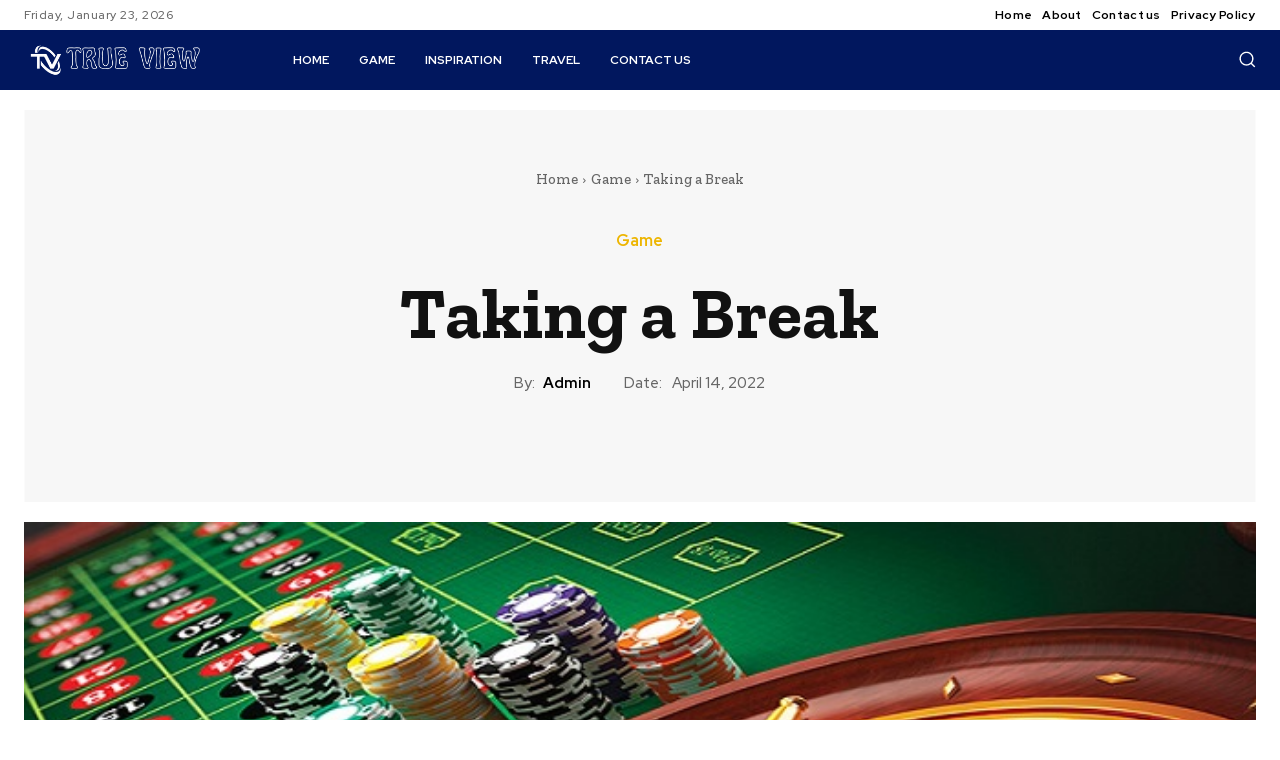

--- FILE ---
content_type: text/html; charset=UTF-8
request_url: https://www.trueview.me/2022/04/14/taking-a-break/
body_size: 91041
content:
<!doctype html >
<html dir="ltr" lang="en-US" prefix="og: https://ogp.me/ns#">
<head>
    <meta charset="UTF-8" />
    <title>Taking a Break - True View</title>
    <meta name="viewport" content="width=device-width, initial-scale=1.0">
    <link rel="pingback" href="https://www.trueview.me/xmlrpc.php" />
    
		<!-- All in One SEO 4.8.7.2 - aioseo.com -->
	<meta name="description" content="You are free to get up to stretch your legs, visit the restroom and so on. Ask the dealer how long you may be away from your seat; 20 or 30 minutes is typical. It is customary to leave your chips sitting on the table; part of the dealer&#039;s job is to keep them safe." />
	<meta name="robots" content="max-image-preview:large" />
	<meta name="author" content="admin"/>
	<meta name="google-site-verification" content="7goO_dr7bJ05qmVynggMPSq7mjidbBWv-bdTlIRrifE" />
	<link rel="canonical" href="https://www.trueview.me/2022/04/14/taking-a-break/" />
	<meta name="generator" content="All in One SEO (AIOSEO) 4.8.7.2" />
		<meta property="og:locale" content="en_US" />
		<meta property="og:site_name" content="True View -" />
		<meta property="og:type" content="article" />
		<meta property="og:title" content="Taking a Break - True View" />
		<meta property="og:description" content="You are free to get up to stretch your legs, visit the restroom and so on. Ask the dealer how long you may be away from your seat; 20 or 30 minutes is typical. It is customary to leave your chips sitting on the table; part of the dealer&#039;s job is to keep them safe." />
		<meta property="og:url" content="https://www.trueview.me/2022/04/14/taking-a-break/" />
		<meta property="article:published_time" content="2022-04-14T19:04:41+00:00" />
		<meta property="article:modified_time" content="2022-04-18T10:30:23+00:00" />
		<meta name="twitter:card" content="summary_large_image" />
		<meta name="twitter:title" content="Taking a Break - True View" />
		<meta name="twitter:description" content="You are free to get up to stretch your legs, visit the restroom and so on. Ask the dealer how long you may be away from your seat; 20 or 30 minutes is typical. It is customary to leave your chips sitting on the table; part of the dealer&#039;s job is to keep them safe." />
		<script type="application/ld+json" class="aioseo-schema">
			{"@context":"https:\/\/schema.org","@graph":[{"@type":"BlogPosting","@id":"https:\/\/www.trueview.me\/2022\/04\/14\/taking-a-break\/#blogposting","name":"Taking a Break - True View","headline":"Taking a Break","author":{"@id":"https:\/\/www.trueview.me\/author\/admin\/#author"},"publisher":{"@id":"https:\/\/www.trueview.me\/#organization"},"image":{"@type":"ImageObject","url":"https:\/\/www.trueview.me\/wp-content\/uploads\/2022\/04\/\u0e04\u0e32\u0e2a\u0e34\u0e42\u0e19-\u0e04\u0e32\u0e2a\u0e34\u0e42\u0e19\u0e2d\u0e2d\u0e19\u0e44\u0e25\u0e19\u0e4c-\u0e40\u0e27\u0e47\u0e1a\u0e04\u0e32\u0e2a\u0e34\u0e42\u0e19-\u0e40\u0e27\u0e47\u0e1a\u0e04\u0e32\u0e2a\u0e34\u0e42\u0e19\u0e2d\u0e2d\u0e19\u0e44\u0e25\u0e19\u0e4c-55.jpg","width":700,"height":350,"caption":"\u0e40\u0e27\u0e47\u0e1a\u0e04\u0e32\u0e2a\u0e34\u0e42\u0e19\u0e2d\u0e2d\u0e19\u0e44\u0e25\u0e19\u0e4c"},"datePublished":"2022-04-14T19:04:41+00:00","dateModified":"2022-04-18T10:30:23+00:00","inLanguage":"en-US","mainEntityOfPage":{"@id":"https:\/\/www.trueview.me\/2022\/04\/14\/taking-a-break\/#webpage"},"isPartOf":{"@id":"https:\/\/www.trueview.me\/2022\/04\/14\/taking-a-break\/#webpage"},"articleSection":"Game, \u0e40\u0e27\u0e47\u0e1a\u0e04\u0e32\u0e2a\u0e34\u0e42\u0e19\u0e2d\u0e2d\u0e19\u0e44\u0e25\u0e19\u0e4c"},{"@type":"BreadcrumbList","@id":"https:\/\/www.trueview.me\/2022\/04\/14\/taking-a-break\/#breadcrumblist","itemListElement":[{"@type":"ListItem","@id":"https:\/\/www.trueview.me#listItem","position":1,"name":"Home","item":"https:\/\/www.trueview.me","nextItem":{"@type":"ListItem","@id":"https:\/\/www.trueview.me\/category\/game\/#listItem","name":"Game"}},{"@type":"ListItem","@id":"https:\/\/www.trueview.me\/category\/game\/#listItem","position":2,"name":"Game","item":"https:\/\/www.trueview.me\/category\/game\/","nextItem":{"@type":"ListItem","@id":"https:\/\/www.trueview.me\/2022\/04\/14\/taking-a-break\/#listItem","name":"Taking a Break"},"previousItem":{"@type":"ListItem","@id":"https:\/\/www.trueview.me#listItem","name":"Home"}},{"@type":"ListItem","@id":"https:\/\/www.trueview.me\/2022\/04\/14\/taking-a-break\/#listItem","position":3,"name":"Taking a Break","previousItem":{"@type":"ListItem","@id":"https:\/\/www.trueview.me\/category\/game\/#listItem","name":"Game"}}]},{"@type":"Organization","@id":"https:\/\/www.trueview.me\/#organization","name":"Trueview","url":"https:\/\/www.trueview.me\/"},{"@type":"Person","@id":"https:\/\/www.trueview.me\/author\/admin\/#author","url":"https:\/\/www.trueview.me\/author\/admin\/","name":"admin","image":{"@type":"ImageObject","@id":"https:\/\/www.trueview.me\/2022\/04\/14\/taking-a-break\/#authorImage","url":"https:\/\/secure.gravatar.com\/avatar\/1645998497568643bdeab5d47f93741ac7ef2a9f94f8156a47535af474a08558?s=96&d=mm&r=g","width":96,"height":96,"caption":"admin"}},{"@type":"WebPage","@id":"https:\/\/www.trueview.me\/2022\/04\/14\/taking-a-break\/#webpage","url":"https:\/\/www.trueview.me\/2022\/04\/14\/taking-a-break\/","name":"Taking a Break - True View","description":"You are free to get up to stretch your legs, visit the restroom and so on. Ask the dealer how long you may be away from your seat; 20 or 30 minutes is typical. It is customary to leave your chips sitting on the table; part of the dealer's job is to keep them safe.","inLanguage":"en-US","isPartOf":{"@id":"https:\/\/www.trueview.me\/#website"},"breadcrumb":{"@id":"https:\/\/www.trueview.me\/2022\/04\/14\/taking-a-break\/#breadcrumblist"},"author":{"@id":"https:\/\/www.trueview.me\/author\/admin\/#author"},"creator":{"@id":"https:\/\/www.trueview.me\/author\/admin\/#author"},"image":{"@type":"ImageObject","url":"https:\/\/www.trueview.me\/wp-content\/uploads\/2022\/04\/\u0e04\u0e32\u0e2a\u0e34\u0e42\u0e19-\u0e04\u0e32\u0e2a\u0e34\u0e42\u0e19\u0e2d\u0e2d\u0e19\u0e44\u0e25\u0e19\u0e4c-\u0e40\u0e27\u0e47\u0e1a\u0e04\u0e32\u0e2a\u0e34\u0e42\u0e19-\u0e40\u0e27\u0e47\u0e1a\u0e04\u0e32\u0e2a\u0e34\u0e42\u0e19\u0e2d\u0e2d\u0e19\u0e44\u0e25\u0e19\u0e4c-55.jpg","@id":"https:\/\/www.trueview.me\/2022\/04\/14\/taking-a-break\/#mainImage","width":700,"height":350,"caption":"\u0e40\u0e27\u0e47\u0e1a\u0e04\u0e32\u0e2a\u0e34\u0e42\u0e19\u0e2d\u0e2d\u0e19\u0e44\u0e25\u0e19\u0e4c"},"primaryImageOfPage":{"@id":"https:\/\/www.trueview.me\/2022\/04\/14\/taking-a-break\/#mainImage"},"datePublished":"2022-04-14T19:04:41+00:00","dateModified":"2022-04-18T10:30:23+00:00"},{"@type":"WebSite","@id":"https:\/\/www.trueview.me\/#website","url":"https:\/\/www.trueview.me\/","name":"Trueview","inLanguage":"en-US","publisher":{"@id":"https:\/\/www.trueview.me\/#organization"}}]}
		</script>
		<!-- All in One SEO -->

<link rel='dns-prefetch' href='//fonts.googleapis.com' />
<link rel="alternate" type="application/rss+xml" title="True View &raquo; Feed" href="https://www.trueview.me/feed/" />
<link rel="alternate" type="application/rss+xml" title="True View &raquo; Comments Feed" href="https://www.trueview.me/comments/feed/" />
<link rel="alternate" title="oEmbed (JSON)" type="application/json+oembed" href="https://www.trueview.me/wp-json/oembed/1.0/embed?url=https%3A%2F%2Fwww.trueview.me%2F2022%2F04%2F14%2Ftaking-a-break%2F" />
<link rel="alternate" title="oEmbed (XML)" type="text/xml+oembed" href="https://www.trueview.me/wp-json/oembed/1.0/embed?url=https%3A%2F%2Fwww.trueview.me%2F2022%2F04%2F14%2Ftaking-a-break%2F&#038;format=xml" />
<style id='wp-img-auto-sizes-contain-inline-css' type='text/css'>
img:is([sizes=auto i],[sizes^="auto," i]){contain-intrinsic-size:3000px 1500px}
/*# sourceURL=wp-img-auto-sizes-contain-inline-css */
</style>
<style id='wp-emoji-styles-inline-css' type='text/css'>

	img.wp-smiley, img.emoji {
		display: inline !important;
		border: none !important;
		box-shadow: none !important;
		height: 1em !important;
		width: 1em !important;
		margin: 0 0.07em !important;
		vertical-align: -0.1em !important;
		background: none !important;
		padding: 0 !important;
	}
/*# sourceURL=wp-emoji-styles-inline-css */
</style>
<style id='wp-block-library-inline-css' type='text/css'>
:root{--wp-block-synced-color:#7a00df;--wp-block-synced-color--rgb:122,0,223;--wp-bound-block-color:var(--wp-block-synced-color);--wp-editor-canvas-background:#ddd;--wp-admin-theme-color:#007cba;--wp-admin-theme-color--rgb:0,124,186;--wp-admin-theme-color-darker-10:#006ba1;--wp-admin-theme-color-darker-10--rgb:0,107,160.5;--wp-admin-theme-color-darker-20:#005a87;--wp-admin-theme-color-darker-20--rgb:0,90,135;--wp-admin-border-width-focus:2px}@media (min-resolution:192dpi){:root{--wp-admin-border-width-focus:1.5px}}.wp-element-button{cursor:pointer}:root .has-very-light-gray-background-color{background-color:#eee}:root .has-very-dark-gray-background-color{background-color:#313131}:root .has-very-light-gray-color{color:#eee}:root .has-very-dark-gray-color{color:#313131}:root .has-vivid-green-cyan-to-vivid-cyan-blue-gradient-background{background:linear-gradient(135deg,#00d084,#0693e3)}:root .has-purple-crush-gradient-background{background:linear-gradient(135deg,#34e2e4,#4721fb 50%,#ab1dfe)}:root .has-hazy-dawn-gradient-background{background:linear-gradient(135deg,#faaca8,#dad0ec)}:root .has-subdued-olive-gradient-background{background:linear-gradient(135deg,#fafae1,#67a671)}:root .has-atomic-cream-gradient-background{background:linear-gradient(135deg,#fdd79a,#004a59)}:root .has-nightshade-gradient-background{background:linear-gradient(135deg,#330968,#31cdcf)}:root .has-midnight-gradient-background{background:linear-gradient(135deg,#020381,#2874fc)}:root{--wp--preset--font-size--normal:16px;--wp--preset--font-size--huge:42px}.has-regular-font-size{font-size:1em}.has-larger-font-size{font-size:2.625em}.has-normal-font-size{font-size:var(--wp--preset--font-size--normal)}.has-huge-font-size{font-size:var(--wp--preset--font-size--huge)}.has-text-align-center{text-align:center}.has-text-align-left{text-align:left}.has-text-align-right{text-align:right}.has-fit-text{white-space:nowrap!important}#end-resizable-editor-section{display:none}.aligncenter{clear:both}.items-justified-left{justify-content:flex-start}.items-justified-center{justify-content:center}.items-justified-right{justify-content:flex-end}.items-justified-space-between{justify-content:space-between}.screen-reader-text{border:0;clip-path:inset(50%);height:1px;margin:-1px;overflow:hidden;padding:0;position:absolute;width:1px;word-wrap:normal!important}.screen-reader-text:focus{background-color:#ddd;clip-path:none;color:#444;display:block;font-size:1em;height:auto;left:5px;line-height:normal;padding:15px 23px 14px;text-decoration:none;top:5px;width:auto;z-index:100000}html :where(.has-border-color){border-style:solid}html :where([style*=border-top-color]){border-top-style:solid}html :where([style*=border-right-color]){border-right-style:solid}html :where([style*=border-bottom-color]){border-bottom-style:solid}html :where([style*=border-left-color]){border-left-style:solid}html :where([style*=border-width]){border-style:solid}html :where([style*=border-top-width]){border-top-style:solid}html :where([style*=border-right-width]){border-right-style:solid}html :where([style*=border-bottom-width]){border-bottom-style:solid}html :where([style*=border-left-width]){border-left-style:solid}html :where(img[class*=wp-image-]){height:auto;max-width:100%}:where(figure){margin:0 0 1em}html :where(.is-position-sticky){--wp-admin--admin-bar--position-offset:var(--wp-admin--admin-bar--height,0px)}@media screen and (max-width:600px){html :where(.is-position-sticky){--wp-admin--admin-bar--position-offset:0px}}

/*# sourceURL=wp-block-library-inline-css */
</style><style id='global-styles-inline-css' type='text/css'>
:root{--wp--preset--aspect-ratio--square: 1;--wp--preset--aspect-ratio--4-3: 4/3;--wp--preset--aspect-ratio--3-4: 3/4;--wp--preset--aspect-ratio--3-2: 3/2;--wp--preset--aspect-ratio--2-3: 2/3;--wp--preset--aspect-ratio--16-9: 16/9;--wp--preset--aspect-ratio--9-16: 9/16;--wp--preset--color--black: #000000;--wp--preset--color--cyan-bluish-gray: #abb8c3;--wp--preset--color--white: #ffffff;--wp--preset--color--pale-pink: #f78da7;--wp--preset--color--vivid-red: #cf2e2e;--wp--preset--color--luminous-vivid-orange: #ff6900;--wp--preset--color--luminous-vivid-amber: #fcb900;--wp--preset--color--light-green-cyan: #7bdcb5;--wp--preset--color--vivid-green-cyan: #00d084;--wp--preset--color--pale-cyan-blue: #8ed1fc;--wp--preset--color--vivid-cyan-blue: #0693e3;--wp--preset--color--vivid-purple: #9b51e0;--wp--preset--gradient--vivid-cyan-blue-to-vivid-purple: linear-gradient(135deg,rgb(6,147,227) 0%,rgb(155,81,224) 100%);--wp--preset--gradient--light-green-cyan-to-vivid-green-cyan: linear-gradient(135deg,rgb(122,220,180) 0%,rgb(0,208,130) 100%);--wp--preset--gradient--luminous-vivid-amber-to-luminous-vivid-orange: linear-gradient(135deg,rgb(252,185,0) 0%,rgb(255,105,0) 100%);--wp--preset--gradient--luminous-vivid-orange-to-vivid-red: linear-gradient(135deg,rgb(255,105,0) 0%,rgb(207,46,46) 100%);--wp--preset--gradient--very-light-gray-to-cyan-bluish-gray: linear-gradient(135deg,rgb(238,238,238) 0%,rgb(169,184,195) 100%);--wp--preset--gradient--cool-to-warm-spectrum: linear-gradient(135deg,rgb(74,234,220) 0%,rgb(151,120,209) 20%,rgb(207,42,186) 40%,rgb(238,44,130) 60%,rgb(251,105,98) 80%,rgb(254,248,76) 100%);--wp--preset--gradient--blush-light-purple: linear-gradient(135deg,rgb(255,206,236) 0%,rgb(152,150,240) 100%);--wp--preset--gradient--blush-bordeaux: linear-gradient(135deg,rgb(254,205,165) 0%,rgb(254,45,45) 50%,rgb(107,0,62) 100%);--wp--preset--gradient--luminous-dusk: linear-gradient(135deg,rgb(255,203,112) 0%,rgb(199,81,192) 50%,rgb(65,88,208) 100%);--wp--preset--gradient--pale-ocean: linear-gradient(135deg,rgb(255,245,203) 0%,rgb(182,227,212) 50%,rgb(51,167,181) 100%);--wp--preset--gradient--electric-grass: linear-gradient(135deg,rgb(202,248,128) 0%,rgb(113,206,126) 100%);--wp--preset--gradient--midnight: linear-gradient(135deg,rgb(2,3,129) 0%,rgb(40,116,252) 100%);--wp--preset--font-size--small: 11px;--wp--preset--font-size--medium: 20px;--wp--preset--font-size--large: 32px;--wp--preset--font-size--x-large: 42px;--wp--preset--font-size--regular: 15px;--wp--preset--font-size--larger: 50px;--wp--preset--spacing--20: 0.44rem;--wp--preset--spacing--30: 0.67rem;--wp--preset--spacing--40: 1rem;--wp--preset--spacing--50: 1.5rem;--wp--preset--spacing--60: 2.25rem;--wp--preset--spacing--70: 3.38rem;--wp--preset--spacing--80: 5.06rem;--wp--preset--shadow--natural: 6px 6px 9px rgba(0, 0, 0, 0.2);--wp--preset--shadow--deep: 12px 12px 50px rgba(0, 0, 0, 0.4);--wp--preset--shadow--sharp: 6px 6px 0px rgba(0, 0, 0, 0.2);--wp--preset--shadow--outlined: 6px 6px 0px -3px rgb(255, 255, 255), 6px 6px rgb(0, 0, 0);--wp--preset--shadow--crisp: 6px 6px 0px rgb(0, 0, 0);}:where(.is-layout-flex){gap: 0.5em;}:where(.is-layout-grid){gap: 0.5em;}body .is-layout-flex{display: flex;}.is-layout-flex{flex-wrap: wrap;align-items: center;}.is-layout-flex > :is(*, div){margin: 0;}body .is-layout-grid{display: grid;}.is-layout-grid > :is(*, div){margin: 0;}:where(.wp-block-columns.is-layout-flex){gap: 2em;}:where(.wp-block-columns.is-layout-grid){gap: 2em;}:where(.wp-block-post-template.is-layout-flex){gap: 1.25em;}:where(.wp-block-post-template.is-layout-grid){gap: 1.25em;}.has-black-color{color: var(--wp--preset--color--black) !important;}.has-cyan-bluish-gray-color{color: var(--wp--preset--color--cyan-bluish-gray) !important;}.has-white-color{color: var(--wp--preset--color--white) !important;}.has-pale-pink-color{color: var(--wp--preset--color--pale-pink) !important;}.has-vivid-red-color{color: var(--wp--preset--color--vivid-red) !important;}.has-luminous-vivid-orange-color{color: var(--wp--preset--color--luminous-vivid-orange) !important;}.has-luminous-vivid-amber-color{color: var(--wp--preset--color--luminous-vivid-amber) !important;}.has-light-green-cyan-color{color: var(--wp--preset--color--light-green-cyan) !important;}.has-vivid-green-cyan-color{color: var(--wp--preset--color--vivid-green-cyan) !important;}.has-pale-cyan-blue-color{color: var(--wp--preset--color--pale-cyan-blue) !important;}.has-vivid-cyan-blue-color{color: var(--wp--preset--color--vivid-cyan-blue) !important;}.has-vivid-purple-color{color: var(--wp--preset--color--vivid-purple) !important;}.has-black-background-color{background-color: var(--wp--preset--color--black) !important;}.has-cyan-bluish-gray-background-color{background-color: var(--wp--preset--color--cyan-bluish-gray) !important;}.has-white-background-color{background-color: var(--wp--preset--color--white) !important;}.has-pale-pink-background-color{background-color: var(--wp--preset--color--pale-pink) !important;}.has-vivid-red-background-color{background-color: var(--wp--preset--color--vivid-red) !important;}.has-luminous-vivid-orange-background-color{background-color: var(--wp--preset--color--luminous-vivid-orange) !important;}.has-luminous-vivid-amber-background-color{background-color: var(--wp--preset--color--luminous-vivid-amber) !important;}.has-light-green-cyan-background-color{background-color: var(--wp--preset--color--light-green-cyan) !important;}.has-vivid-green-cyan-background-color{background-color: var(--wp--preset--color--vivid-green-cyan) !important;}.has-pale-cyan-blue-background-color{background-color: var(--wp--preset--color--pale-cyan-blue) !important;}.has-vivid-cyan-blue-background-color{background-color: var(--wp--preset--color--vivid-cyan-blue) !important;}.has-vivid-purple-background-color{background-color: var(--wp--preset--color--vivid-purple) !important;}.has-black-border-color{border-color: var(--wp--preset--color--black) !important;}.has-cyan-bluish-gray-border-color{border-color: var(--wp--preset--color--cyan-bluish-gray) !important;}.has-white-border-color{border-color: var(--wp--preset--color--white) !important;}.has-pale-pink-border-color{border-color: var(--wp--preset--color--pale-pink) !important;}.has-vivid-red-border-color{border-color: var(--wp--preset--color--vivid-red) !important;}.has-luminous-vivid-orange-border-color{border-color: var(--wp--preset--color--luminous-vivid-orange) !important;}.has-luminous-vivid-amber-border-color{border-color: var(--wp--preset--color--luminous-vivid-amber) !important;}.has-light-green-cyan-border-color{border-color: var(--wp--preset--color--light-green-cyan) !important;}.has-vivid-green-cyan-border-color{border-color: var(--wp--preset--color--vivid-green-cyan) !important;}.has-pale-cyan-blue-border-color{border-color: var(--wp--preset--color--pale-cyan-blue) !important;}.has-vivid-cyan-blue-border-color{border-color: var(--wp--preset--color--vivid-cyan-blue) !important;}.has-vivid-purple-border-color{border-color: var(--wp--preset--color--vivid-purple) !important;}.has-vivid-cyan-blue-to-vivid-purple-gradient-background{background: var(--wp--preset--gradient--vivid-cyan-blue-to-vivid-purple) !important;}.has-light-green-cyan-to-vivid-green-cyan-gradient-background{background: var(--wp--preset--gradient--light-green-cyan-to-vivid-green-cyan) !important;}.has-luminous-vivid-amber-to-luminous-vivid-orange-gradient-background{background: var(--wp--preset--gradient--luminous-vivid-amber-to-luminous-vivid-orange) !important;}.has-luminous-vivid-orange-to-vivid-red-gradient-background{background: var(--wp--preset--gradient--luminous-vivid-orange-to-vivid-red) !important;}.has-very-light-gray-to-cyan-bluish-gray-gradient-background{background: var(--wp--preset--gradient--very-light-gray-to-cyan-bluish-gray) !important;}.has-cool-to-warm-spectrum-gradient-background{background: var(--wp--preset--gradient--cool-to-warm-spectrum) !important;}.has-blush-light-purple-gradient-background{background: var(--wp--preset--gradient--blush-light-purple) !important;}.has-blush-bordeaux-gradient-background{background: var(--wp--preset--gradient--blush-bordeaux) !important;}.has-luminous-dusk-gradient-background{background: var(--wp--preset--gradient--luminous-dusk) !important;}.has-pale-ocean-gradient-background{background: var(--wp--preset--gradient--pale-ocean) !important;}.has-electric-grass-gradient-background{background: var(--wp--preset--gradient--electric-grass) !important;}.has-midnight-gradient-background{background: var(--wp--preset--gradient--midnight) !important;}.has-small-font-size{font-size: var(--wp--preset--font-size--small) !important;}.has-medium-font-size{font-size: var(--wp--preset--font-size--medium) !important;}.has-large-font-size{font-size: var(--wp--preset--font-size--large) !important;}.has-x-large-font-size{font-size: var(--wp--preset--font-size--x-large) !important;}
/*# sourceURL=global-styles-inline-css */
</style>

<style id='classic-theme-styles-inline-css' type='text/css'>
/*! This file is auto-generated */
.wp-block-button__link{color:#fff;background-color:#32373c;border-radius:9999px;box-shadow:none;text-decoration:none;padding:calc(.667em + 2px) calc(1.333em + 2px);font-size:1.125em}.wp-block-file__button{background:#32373c;color:#fff;text-decoration:none}
/*# sourceURL=/wp-includes/css/classic-themes.min.css */
</style>
<link rel='stylesheet' id='td-plugin-multi-purpose-css' href='https://www.trueview.me/wp-content/plugins/td-composer/td-multi-purpose/style.css?ver=3dc090e4a6dd4d9e8f4a61e980b31fd9' type='text/css' media='all' />
<link rel='stylesheet' id='google-fonts-style-css' href='https://fonts.googleapis.com/css?family=Open+Sans%3A400%2C600%2C700%7CRoboto%3A400%2C500%2C700%7CRed+Hat+Display%3A500%2C700%2C400%2C900%7CZilla+Slab%3A700%2C400%2C500%2C600&#038;display=swap&#038;ver=12.3.1' type='text/css' media='all' />
<link rel='stylesheet' id='tds-front-css' href='https://www.trueview.me/wp-content/plugins/td-subscription/assets/css/tds-front.css?ver=1.7.1' type='text/css' media='all' />
<link rel='stylesheet' id='font_awesome-css' href='https://www.trueview.me/wp-content/plugins/td-composer/assets/fonts/font-awesome/font-awesome.css?ver=3dc090e4a6dd4d9e8f4a61e980b31fd9' type='text/css' media='all' />
<link rel='stylesheet' id='td-theme-css' href='https://www.trueview.me/wp-content/themes/Newspaper/style.css?ver=12.3.1' type='text/css' media='all' />
<style id='td-theme-inline-css' type='text/css'>
    
        @media (max-width: 767px) {
            .td-header-desktop-wrap {
                display: none;
            }
        }
        @media (min-width: 767px) {
            .td-header-mobile-wrap {
                display: none;
            }
        }
    
	
/*# sourceURL=td-theme-inline-css */
</style>
<link rel='stylesheet' id='td-legacy-framework-front-style-css' href='https://www.trueview.me/wp-content/plugins/td-composer/legacy/Newspaper/assets/css/td_legacy_main.css?ver=3dc090e4a6dd4d9e8f4a61e980b31fd9' type='text/css' media='all' />
<link rel='stylesheet' id='tdb_style_cloud_templates_front-css' href='https://www.trueview.me/wp-content/plugins/td-cloud-library/assets/css/tdb_main.css?ver=1182d95cb199c23e56f61364ae38f2e7' type='text/css' media='all' />
<script type="text/javascript" src="https://www.trueview.me/wp-includes/js/jquery/jquery.min.js?ver=3.7.1" id="jquery-core-js"></script>
<script type="text/javascript" src="https://www.trueview.me/wp-includes/js/jquery/jquery-migrate.min.js?ver=3.4.1" id="jquery-migrate-js"></script>
<link rel="https://api.w.org/" href="https://www.trueview.me/wp-json/" /><link rel="alternate" title="JSON" type="application/json" href="https://www.trueview.me/wp-json/wp/v2/posts/917" /><link rel="EditURI" type="application/rsd+xml" title="RSD" href="https://www.trueview.me/xmlrpc.php?rsd" />
<meta name="generator" content="WordPress 6.9" />
<link rel='shortlink' href='https://www.trueview.me/?p=917' />
<!--[if lt IE 9]><script src="https://cdnjs.cloudflare.com/ajax/libs/html5shiv/3.7.3/html5shiv.js"></script><![endif]-->
        <script>
        window.tdb_global_vars = {"wpRestUrl":"https:\/\/www.trueview.me\/wp-json\/","permalinkStructure":"\/%year%\/%monthnum%\/%day%\/%postname%\/"};
        window.tdb_p_autoload_vars = {"isAjax":false,"isAdminBarShowing":false,"autoloadScrollPercent":50,"postAutoloadStatus":"off","origPostEditUrl":null};
    </script>
    
    <style id="tdb-global-colors">
        :root {--accent-color: #fff;--downtown-accent: #EDB500;--downtown-accent-light: #ffd13a;--downtown-accent-titles: #444444;--downtown-menu-bg: #01175e;--downtown-menu-bg-light: #0a2472;}
    </style>
	
    <style id="tdb-global-fonts">
        :root {--downtown-serif-font: Zilla Slab;--downtown-sans-serif-font: Red Hat Display;}
    </style>
    
<!-- JS generated by theme -->

<script>
    
    

	    var tdBlocksArray = []; //here we store all the items for the current page

	    //td_block class - each ajax block uses a object of this class for requests
	    function tdBlock() {
		    this.id = '';
		    this.block_type = 1; //block type id (1-234 etc)
		    this.atts = '';
		    this.td_column_number = '';
		    this.td_current_page = 1; //
		    this.post_count = 0; //from wp
		    this.found_posts = 0; //from wp
		    this.max_num_pages = 0; //from wp
		    this.td_filter_value = ''; //current live filter value
		    this.is_ajax_running = false;
		    this.td_user_action = ''; // load more or infinite loader (used by the animation)
		    this.header_color = '';
		    this.ajax_pagination_infinite_stop = ''; //show load more at page x
	    }


        // td_js_generator - mini detector
        (function(){
            var htmlTag = document.getElementsByTagName("html")[0];

	        if ( navigator.userAgent.indexOf("MSIE 10.0") > -1 ) {
                htmlTag.className += ' ie10';
            }

            if ( !!navigator.userAgent.match(/Trident.*rv\:11\./) ) {
                htmlTag.className += ' ie11';
            }

	        if ( navigator.userAgent.indexOf("Edge") > -1 ) {
                htmlTag.className += ' ieEdge';
            }

            if ( /(iPad|iPhone|iPod)/g.test(navigator.userAgent) ) {
                htmlTag.className += ' td-md-is-ios';
            }

            var user_agent = navigator.userAgent.toLowerCase();
            if ( user_agent.indexOf("android") > -1 ) {
                htmlTag.className += ' td-md-is-android';
            }

            if ( -1 !== navigator.userAgent.indexOf('Mac OS X')  ) {
                htmlTag.className += ' td-md-is-os-x';
            }

            if ( /chrom(e|ium)/.test(navigator.userAgent.toLowerCase()) ) {
               htmlTag.className += ' td-md-is-chrome';
            }

            if ( -1 !== navigator.userAgent.indexOf('Firefox') ) {
                htmlTag.className += ' td-md-is-firefox';
            }

            if ( -1 !== navigator.userAgent.indexOf('Safari') && -1 === navigator.userAgent.indexOf('Chrome') ) {
                htmlTag.className += ' td-md-is-safari';
            }

            if( -1 !== navigator.userAgent.indexOf('IEMobile') ){
                htmlTag.className += ' td-md-is-iemobile';
            }

        })();




        var tdLocalCache = {};

        ( function () {
            "use strict";

            tdLocalCache = {
                data: {},
                remove: function (resource_id) {
                    delete tdLocalCache.data[resource_id];
                },
                exist: function (resource_id) {
                    return tdLocalCache.data.hasOwnProperty(resource_id) && tdLocalCache.data[resource_id] !== null;
                },
                get: function (resource_id) {
                    return tdLocalCache.data[resource_id];
                },
                set: function (resource_id, cachedData) {
                    tdLocalCache.remove(resource_id);
                    tdLocalCache.data[resource_id] = cachedData;
                }
            };
        })();

    
    
var td_viewport_interval_list=[{"limitBottom":767,"sidebarWidth":228},{"limitBottom":1018,"sidebarWidth":300},{"limitBottom":1140,"sidebarWidth":324}];
var td_animation_stack_effect="type0";
var tds_animation_stack=true;
var td_animation_stack_specific_selectors=".entry-thumb, img, .td-lazy-img";
var td_animation_stack_general_selectors=".td-animation-stack img, .td-animation-stack .entry-thumb, .post img, .td-animation-stack .td-lazy-img";
var tds_show_more_info="Show more info";
var tds_show_less_info="Show less info";
var tdc_is_installed="yes";
var td_ajax_url="https:\/\/www.trueview.me\/wp-admin\/admin-ajax.php?td_theme_name=Newspaper&v=12.3.1";
var td_get_template_directory_uri="https:\/\/www.trueview.me\/wp-content\/plugins\/td-composer\/legacy\/common";
var tds_snap_menu="";
var tds_logo_on_sticky="";
var tds_header_style="";
var td_please_wait="Please wait...";
var td_email_user_pass_incorrect="User or password incorrect!";
var td_email_user_incorrect="Email or username incorrect!";
var td_email_incorrect="Email incorrect!";
var td_user_incorrect="Username incorrect!";
var td_email_user_empty="Email or username empty!";
var td_pass_empty="Pass empty!";
var td_pass_pattern_incorrect="Invalid Pass Pattern!";
var td_retype_pass_incorrect="Retyped Pass incorrect!";
var tds_more_articles_on_post_enable="";
var tds_more_articles_on_post_time_to_wait="";
var tds_more_articles_on_post_pages_distance_from_top=0;
var tds_theme_color_site_wide="#01175e";
var tds_smart_sidebar="";
var tdThemeName="Newspaper";
var tdThemeNameWl="Newspaper";
var td_magnific_popup_translation_tPrev="Previous (Left arrow key)";
var td_magnific_popup_translation_tNext="Next (Right arrow key)";
var td_magnific_popup_translation_tCounter="%curr% of %total%";
var td_magnific_popup_translation_ajax_tError="The content from %url% could not be loaded.";
var td_magnific_popup_translation_image_tError="The image #%curr% could not be loaded.";
var tdBlockNonce="c7924fa1d2";
var tdDateNamesI18n={"month_names":["January","February","March","April","May","June","July","August","September","October","November","December"],"month_names_short":["Jan","Feb","Mar","Apr","May","Jun","Jul","Aug","Sep","Oct","Nov","Dec"],"day_names":["Sunday","Monday","Tuesday","Wednesday","Thursday","Friday","Saturday"],"day_names_short":["Sun","Mon","Tue","Wed","Thu","Fri","Sat"]};
var td_reset_pass_empty="Please enter a new password before proceeding.";
var td_reset_pass_confirm_empty="Please confirm the new password before proceeding.";
var td_reset_pass_not_matching="Please make sure that the passwords match.";
var tdb_modal_confirm="Save";
var tdb_modal_cancel="Cancel";
var tdb_modal_confirm_alt="Yes";
var tdb_modal_cancel_alt="No";
var td_ad_background_click_link="";
var td_ad_background_click_target="";
</script>


<!-- Header style compiled by theme -->

<style>
    
.td-header-wrap .black-menu .sf-menu > .current-menu-item > a,
    .td-header-wrap .black-menu .sf-menu > .current-menu-ancestor > a,
    .td-header-wrap .black-menu .sf-menu > .current-category-ancestor > a,
    .td-header-wrap .black-menu .sf-menu > li > a:hover,
    .td-header-wrap .black-menu .sf-menu > .sfHover > a,
    .sf-menu > .current-menu-item > a:after,
    .sf-menu > .current-menu-ancestor > a:after,
    .sf-menu > .current-category-ancestor > a:after,
    .sf-menu > li:hover > a:after,
    .sf-menu > .sfHover > a:after,
    .header-search-wrap .td-drop-down-search:after,
    .header-search-wrap .td-drop-down-search .btn:hover,
    input[type=submit]:hover,
    .td-read-more a,
    .td-post-category:hover,
    body .td_top_authors .td-active .td-author-post-count,
    body .td_top_authors .td-active .td-author-comments-count,
    body .td_top_authors .td_mod_wrap:hover .td-author-post-count,
    body .td_top_authors .td_mod_wrap:hover .td-author-comments-count,
    .td-404-sub-sub-title a:hover,
    .td-search-form-widget .wpb_button:hover,
    .td-rating-bar-wrap div,
    .dropcap,
    .td_wrapper_video_playlist .td_video_controls_playlist_wrapper,
    .wpb_default,
    .wpb_default:hover,
    .td-left-smart-list:hover,
    .td-right-smart-list:hover,
    #bbpress-forums button:hover,
    .bbp_widget_login .button:hover,
    .td-footer-wrapper .td-post-category,
    .td-footer-wrapper .widget_product_search input[type="submit"]:hover,
    .single-product .product .summary .cart .button:hover,
    .td-next-prev-wrap a:hover,
    .td-load-more-wrap a:hover,
    .td-post-small-box a:hover,
    .page-nav .current,
    .page-nav:first-child > div,
    #bbpress-forums .bbp-pagination .current,
    #bbpress-forums #bbp-single-user-details #bbp-user-navigation li.current a,
    .td-theme-slider:hover .slide-meta-cat a,
    a.vc_btn-black:hover,
    .td-trending-now-wrapper:hover .td-trending-now-title,
    .td-scroll-up,
    .td-smart-list-button:hover,
    .td-weather-information:before,
    .td-weather-week:before,
    .td_block_exchange .td-exchange-header:before,
    .td-pulldown-syle-2 .td-subcat-dropdown ul:after,
    .td_block_template_9 .td-block-title:after,
    .td_block_template_15 .td-block-title:before,
    div.wpforms-container .wpforms-form div.wpforms-submit-container button[type=submit],
    .td-close-video-fixed {
        background-color: #01175e;
    }

    .td_block_template_4 .td-related-title .td-cur-simple-item:before {
        border-color: #01175e transparent transparent transparent !important;
    }
    
    
    .td_block_template_4 .td-related-title .td-cur-simple-item,
    .td_block_template_3 .td-related-title .td-cur-simple-item,
    .td_block_template_9 .td-related-title:after {
        background-color: #01175e;
    }

    a,
    cite a:hover,
    .td-page-content blockquote p,
    .td-post-content blockquote p,
    .mce-content-body blockquote p,
    .comment-content blockquote p,
    .wpb_text_column blockquote p,
    .td_block_text_with_title blockquote p,
    .td_module_wrap:hover .entry-title a,
    .td-subcat-filter .td-subcat-list a:hover,
    .td-subcat-filter .td-subcat-dropdown a:hover,
    .td_quote_on_blocks,
    .dropcap2,
    .dropcap3,
    body .td_top_authors .td-active .td-authors-name a,
    body .td_top_authors .td_mod_wrap:hover .td-authors-name a,
    .td-post-next-prev-content a:hover,
    .author-box-wrap .td-author-social a:hover,
    .td-author-name a:hover,
    .td-author-url a:hover,
    .comment-reply-link:hover,
    .logged-in-as a:hover,
    #cancel-comment-reply-link:hover,
    .td-search-query,
    .widget a:hover,
    .td_wp_recentcomments a:hover,
    .archive .widget_archive .current,
    .archive .widget_archive .current a,
    .widget_calendar tfoot a:hover,
    #bbpress-forums li.bbp-header .bbp-reply-content span a:hover,
    #bbpress-forums .bbp-forum-freshness a:hover,
    #bbpress-forums .bbp-topic-freshness a:hover,
    #bbpress-forums .bbp-forums-list li a:hover,
    #bbpress-forums .bbp-forum-title:hover,
    #bbpress-forums .bbp-topic-permalink:hover,
    #bbpress-forums .bbp-topic-started-by a:hover,
    #bbpress-forums .bbp-topic-started-in a:hover,
    #bbpress-forums .bbp-body .super-sticky li.bbp-topic-title .bbp-topic-permalink,
    #bbpress-forums .bbp-body .sticky li.bbp-topic-title .bbp-topic-permalink,
    .widget_display_replies .bbp-author-name,
    .widget_display_topics .bbp-author-name,
    .td-subfooter-menu li a:hover,
    a.vc_btn-black:hover,
    .td-smart-list-dropdown-wrap .td-smart-list-button:hover,
    .td-instagram-user a,
    .td-block-title-wrap .td-wrapper-pulldown-filter .td-pulldown-filter-display-option:hover,
    .td-block-title-wrap .td-wrapper-pulldown-filter .td-pulldown-filter-display-option:hover i,
    .td-block-title-wrap .td-wrapper-pulldown-filter .td-pulldown-filter-link:hover,
    .td-block-title-wrap .td-wrapper-pulldown-filter .td-pulldown-filter-item .td-cur-simple-item,
    .td-pulldown-syle-2 .td-subcat-dropdown:hover .td-subcat-more span,
    .td-pulldown-syle-2 .td-subcat-dropdown:hover .td-subcat-more i,
    .td-pulldown-syle-3 .td-subcat-dropdown:hover .td-subcat-more span,
    .td-pulldown-syle-3 .td-subcat-dropdown:hover .td-subcat-more i,
    .td_block_template_2 .td-related-title .td-cur-simple-item,
    .td_block_template_5 .td-related-title .td-cur-simple-item,
    .td_block_template_6 .td-related-title .td-cur-simple-item,
    .td_block_template_7 .td-related-title .td-cur-simple-item,
    .td_block_template_8 .td-related-title .td-cur-simple-item,
    .td_block_template_9 .td-related-title .td-cur-simple-item,
    .td_block_template_10 .td-related-title .td-cur-simple-item,
    .td_block_template_11 .td-related-title .td-cur-simple-item,
    .td_block_template_12 .td-related-title .td-cur-simple-item,
    .td_block_template_13 .td-related-title .td-cur-simple-item,
    .td_block_template_14 .td-related-title .td-cur-simple-item,
    .td_block_template_15 .td-related-title .td-cur-simple-item,
    .td_block_template_16 .td-related-title .td-cur-simple-item,
    .td_block_template_17 .td-related-title .td-cur-simple-item,
    .td-theme-wrap .sf-menu ul .td-menu-item > a:hover,
    .td-theme-wrap .sf-menu ul .sfHover > a,
    .td-theme-wrap .sf-menu ul .current-menu-ancestor > a,
    .td-theme-wrap .sf-menu ul .current-category-ancestor > a,
    .td-theme-wrap .sf-menu ul .current-menu-item > a,
    .td_outlined_btn,
    body .td_block_categories_tags .td-ct-item:hover,
    body .td_block_list_menu li.current-menu-item > a,
    body .td_block_list_menu li.current-menu-ancestor > a,
    body .td_block_list_menu li.current-category-ancestor > a {
        color: #01175e;
    }

    a.vc_btn-black.vc_btn_square_outlined:hover,
    a.vc_btn-black.vc_btn_outlined:hover {
        color: #01175e !important;
    }

    .td-next-prev-wrap a:hover,
    .td-load-more-wrap a:hover,
    .td-post-small-box a:hover,
    .page-nav .current,
    .page-nav:first-child > div,
    #bbpress-forums .bbp-pagination .current,
    .post .td_quote_box,
    .page .td_quote_box,
    a.vc_btn-black:hover,
    .td_block_template_5 .td-block-title > *,
    .td_outlined_btn {
        border-color: #01175e;
    }

    .td_wrapper_video_playlist .td_video_currently_playing:after {
        border-color: #01175e !important;
    }

    .header-search-wrap .td-drop-down-search:before {
        border-color: transparent transparent #01175e transparent;
    }

    .block-title > span,
    .block-title > a,
    .block-title > label,
    .widgettitle,
    .widgettitle:after,
    body .td-trending-now-title,
    .td-trending-now-wrapper:hover .td-trending-now-title,
    .wpb_tabs li.ui-tabs-active a,
    .wpb_tabs li:hover a,
    .vc_tta-container .vc_tta-color-grey.vc_tta-tabs-position-top.vc_tta-style-classic .vc_tta-tabs-container .vc_tta-tab.vc_active > a,
    .vc_tta-container .vc_tta-color-grey.vc_tta-tabs-position-top.vc_tta-style-classic .vc_tta-tabs-container .vc_tta-tab:hover > a,
    .td_block_template_1 .td-related-title .td-cur-simple-item,
    .td-subcat-filter .td-subcat-dropdown:hover .td-subcat-more, 
    .td_3D_btn,
    .td_shadow_btn,
    .td_default_btn,
    .td_round_btn, 
    .td_outlined_btn:hover {
    	background-color: #01175e;
    }
    .block-title,
    .td_block_template_1 .td-related-title,
    .wpb_tabs .wpb_tabs_nav,
    .vc_tta-container .vc_tta-color-grey.vc_tta-tabs-position-top.vc_tta-style-classic .vc_tta-tabs-container {
        border-color: #01175e;
    }
    .td_block_wrap .td-subcat-item a.td-cur-simple-item {
	    color: #01175e;
	}


    
    .td-grid-style-4 .entry-title
    {
        background-color: rgba(1, 23, 94, 0.7);
    }


    
    .td-menu-background:before,
    .td-search-background:before {
        background: rgba(0,0,0,0.7);
        background: -moz-linear-gradient(top, rgba(0,0,0,0.7) 0%, rgba(0,0,0,0.8) 100%);
        background: -webkit-gradient(left top, left bottom, color-stop(0%, rgba(0,0,0,0.7)), color-stop(100%, rgba(0,0,0,0.8)));
        background: -webkit-linear-gradient(top, rgba(0,0,0,0.7) 0%, rgba(0,0,0,0.8) 100%);
        background: -o-linear-gradient(top, rgba(0,0,0,0.7) 0%, rgba(0,0,0,0.8) 100%);
        background: -ms-linear-gradient(top, rgba(0,0,0,0.7) 0%, rgba(0,0,0,0.8) 100%);
        background: linear-gradient(to bottom, rgba(0,0,0,0.7) 0%, rgba(0,0,0,0.8) 100%);
        filter: progid:DXImageTransform.Microsoft.gradient( startColorstr='rgba(0,0,0,0.7)', endColorstr='rgba(0,0,0,0.8)', GradientType=0 );
    }

    
    .td-mobile-content .current-menu-item > a,
    .td-mobile-content .current-menu-ancestor > a,
    .td-mobile-content .current-category-ancestor > a,
    #td-mobile-nav .td-menu-login-section a:hover,
    #td-mobile-nav .td-register-section a:hover,
    #td-mobile-nav .td-menu-socials-wrap a:hover i,
    .td-search-close span:hover i {
        color: #01175e;
    }

    
    .td-menu-background,
    .td-search-background {
        background-image: url('http://www.trueview.me/wp-content/uploads/2024/01/46.jpg');
    }

    
    .mfp-content .td-login-button:active,
    .mfp-content .td-login-button:hover {
        background-color: #ffd13a;
    }
    
    .white-popup-block:after {
        background: rgba(0,0,0,0.7);
        background: -moz-linear-gradient(45deg, rgba(0,0,0,0.7) 0%, rgba(0,0,0,0.8) 100%);
        background: -webkit-gradient(left bottom, right top, color-stop(0%, rgba(0,0,0,0.7)), color-stop(100%, rgba(0,0,0,0.8)));
        background: -webkit-linear-gradient(45deg, rgba(0,0,0,0.7) 0%, rgba(0,0,0,0.8) 100%);
        background: linear-gradient(45deg, rgba(0,0,0,0.7) 0%, rgba(0,0,0,0.8) 100%);
    }


    
    .white-popup-block:before {
        background-image: url('http://www.trueview.me/wp-content/uploads/2024/01/46.jpg');
    }
</style>

<link rel="icon" href="https://www.trueview.me/wp-content/uploads/2023/10/cropped-Untitled-design-2023-10-27T140644.725-32x32.png" sizes="32x32" />
<link rel="icon" href="https://www.trueview.me/wp-content/uploads/2023/10/cropped-Untitled-design-2023-10-27T140644.725-192x192.png" sizes="192x192" />
<link rel="apple-touch-icon" href="https://www.trueview.me/wp-content/uploads/2023/10/cropped-Untitled-design-2023-10-27T140644.725-180x180.png" />
<meta name="msapplication-TileImage" content="https://www.trueview.me/wp-content/uploads/2023/10/cropped-Untitled-design-2023-10-27T140644.725-270x270.png" />

<!-- Button style compiled by theme -->

<style>
    .tdm_block_column_content:hover .tdm-col-content-title-url .tdm-title,
                .tds-button2 .tdm-btn-text,
                .tds-button2 i,
                .tds-button5:hover .tdm-btn-text,
                .tds-button5:hover i,
                .tds-button6 .tdm-btn-text,
                .tds-button6 i,
                .tdm_block_list .tdm-list-item i,
                .tdm_block_pricing .tdm-pricing-feature i,
                body .tdm-social-item i {
                    color: #01175e;
                }
                .tds-button1,
                .tds-button6:after,
                .tds-title2 .tdm-title-line:after,
                .tds-title3 .tdm-title-line:after,
                .tdm_block_pricing.tdm-pricing-featured:before,
                .tdm_block_pricing.tds_pricing2_block.tdm-pricing-featured .tdm-pricing-header,
                .tds-progress-bar1 .tdm-progress-bar:after,
                .tds-progress-bar2 .tdm-progress-bar:after,
                .tds-social3 .tdm-social-item {
                    background-color: #01175e;
                }
                .tds-button2:before,
                .tds-button6:before,
                .tds-progress-bar3 .tdm-progress-bar:after {
                  border-color: #01175e;
                }
                .tdm-btn-style1 {
					background-color: #01175e;
				}
				.tdm-btn-style2:before {
				    border-color: #01175e;
				}
				.tdm-btn-style2 {
				    color: #01175e;
				}
				.tdm-btn-style3 {
				    -webkit-box-shadow: 0 2px 16px #01175e;
                    -moz-box-shadow: 0 2px 16px #01175e;
                    box-shadow: 0 2px 16px #01175e;
				}
				.tdm-btn-style3:hover {
				    -webkit-box-shadow: 0 4px 26px #01175e;
                    -moz-box-shadow: 0 4px 26px #01175e;
                    box-shadow: 0 4px 26px #01175e;
				}
</style>

	<style id="tdw-css-placeholder"></style></head>

<body class="wp-singular post-template-default single single-post postid-917 single-format-standard wp-custom-logo wp-theme-Newspaper taking-a-break global-block-template-1 tdb_template_1540 tdb-template  tdc-header-template  tdc-footer-template td-animation-stack-type0 td-full-layout" itemscope="itemscope" itemtype="https://schema.org/WebPage">

            <div class="td-scroll-up  td-hide-scroll-up-on-mob" style="display:none;"><i class="td-icon-menu-up"></i></div>
    
    <div class="td-menu-background" style="visibility:hidden"></div>
<div id="td-mobile-nav" style="visibility:hidden">
    <div class="td-mobile-container">
        <!-- mobile menu top section -->
        <div class="td-menu-socials-wrap">
            <!-- socials -->
            <div class="td-menu-socials">
                            </div>
            <!-- close button -->
            <div class="td-mobile-close">
                <span><i class="td-icon-close-mobile"></i></span>
            </div>
        </div>

        <!-- login section -->
                    <div class="td-menu-login-section">
                
    <div class="td-guest-wrap">
        <div class="td-menu-login"><a id="login-link-mob">Sign in</a></div>
    </div>
            </div>
        
        <!-- menu section -->
        <div class="td-mobile-content">
            <div class="menu-td-demo-custom-menu-container"><ul id="menu-td-demo-custom-menu" class="td-mobile-main-menu"><li id="menu-item-1546" class="menu-item menu-item-type-post_type menu-item-object-page menu-item-home menu-item-first menu-item-1546"><a href="https://www.trueview.me/">Home</a></li>
<li id="menu-item-1553" class="menu-item menu-item-type-taxonomy menu-item-object-category menu-item-1553"><a href="https://www.trueview.me/category/travel/">Travel</a></li>
</ul></div>        </div>
    </div>

    <!-- register/login section -->
            <div id="login-form-mobile" class="td-register-section">
            
            <div id="td-login-mob" class="td-login-animation td-login-hide-mob">
            	<!-- close button -->
	            <div class="td-login-close">
	                <span class="td-back-button"><i class="td-icon-read-down"></i></span>
	                <div class="td-login-title">Sign in</div>
	                <!-- close button -->
		            <div class="td-mobile-close">
		                <span><i class="td-icon-close-mobile"></i></span>
		            </div>
	            </div>
	            <form class="td-login-form-wrap" action="#" method="post">
	                <div class="td-login-panel-title"><span>Welcome!</span>Log into your account</div>
	                <div class="td_display_err"></div>
	                <div class="td-login-inputs"><input class="td-login-input" autocomplete="username" type="text" name="login_email" id="login_email-mob" value="" required><label for="login_email-mob">your username</label></div>
	                <div class="td-login-inputs"><input class="td-login-input" autocomplete="current-password" type="password" name="login_pass" id="login_pass-mob" value="" required><label for="login_pass-mob">your password</label></div>
	                <input type="button" name="login_button" id="login_button-mob" class="td-login-button" value="LOG IN">
	                
					
	                <div class="td-login-info-text">
	                <a href="#" id="forgot-pass-link-mob">Forgot your password?</a>
	                </div>
	                <div class="td-login-register-link">
	                
	                </div>
	                
	                <div class="td-login-info-text"><a class="privacy-policy-link" href="https://www.trueview.me/privacy-policy/">Privacy Policy</a></div>

                </form>
            </div>

            
            
            
            
            <div id="td-forgot-pass-mob" class="td-login-animation td-login-hide-mob">
                <!-- close button -->
	            <div class="td-forgot-pass-close">
	                <a href="#" aria-label="Back" class="td-back-button"><i class="td-icon-read-down"></i></a>
	                <div class="td-login-title">Password recovery</div>
	            </div>
	            <div class="td-login-form-wrap">
	                <div class="td-login-panel-title">Recover your password</div>
	                <div class="td_display_err"></div>
	                <div class="td-login-inputs"><input class="td-login-input" type="text" name="forgot_email" id="forgot_email-mob" value="" required><label for="forgot_email-mob">your email</label></div>
	                <input type="button" name="forgot_button" id="forgot_button-mob" class="td-login-button" value="Send My Pass">
                </div>
            </div>
        </div>
    </div>    <div class="td-search-background" style="visibility:hidden"></div>
<div class="td-search-wrap-mob" style="visibility:hidden">
	<div class="td-drop-down-search">
		<form method="get" class="td-search-form" action="https://www.trueview.me/">
			<!-- close button -->
			<div class="td-search-close">
				<span><i class="td-icon-close-mobile"></i></span>
			</div>
			<div role="search" class="td-search-input">
				<span>Search</span>
				<input id="td-header-search-mob" type="text" value="" name="s" autocomplete="off" />
			</div>
		</form>
		<div id="td-aj-search-mob" class="td-ajax-search-flex"></div>
	</div>
</div>
    <div id="td-outer-wrap" class="td-theme-wrap">

                    <div class="td-header-template-wrap" style="position: relative">
                                <div class="td-header-mobile-wrap ">
                    <div id="tdi_1" class="tdc-zone"><div class="tdc_zone tdi_2  wpb_row td-pb-row tdc-element-style"  >
<style scoped>

/* custom css */
.tdi_2{
                    min-height: 0;
                }.tdi_2 > .td-element-style:after{
                    content: '' !important;
                    width: 100% !important;
                    height: 100% !important;
                    position: absolute !important;
                    top: 0 !important;
                    left: 0 !important;
                    z-index: 0 !important;
                    display: block !important;
                    background-color: #ffffff !important;
                }.td-header-mobile-wrap{
                    position: relative;
                    width: 100%;
                }

/* phone */
@media (max-width: 767px){
.tdi_2:before{
                    content: '';
                    display: block;
                    width: 100vw;
                    height: 100%;
                    position: absolute;
                    left: 50%;
                    transform: translateX(-50%);
                    box-shadow:  0px 2px 10px 0px rgba(0,0,0,0.09);
                    z-index: 20;
                    pointer-events: none;
                }@media (max-width: 767px) {
                    .tdi_2:before {
                        width: 100%;
                    }
                }
}
</style>
<div class="tdi_1_rand_style td-element-style" ></div><div id="tdi_3" class="tdc-row"><div class="vc_row tdi_4  wpb_row td-pb-row tdc-element-style" >
<style scoped>

/* custom css */
.tdi_4,
                .tdi_4 .tdc-columns{
                    min-height: 0;
                }#tdi_3.tdc-row[class*='stretch_row'] > .td-pb-row > .td-element-style,
                #tdi_3.tdc-row[class*='stretch_row'] > .td-pb-row > .tdc-video-outer-wrapper{
                    width: 100% !important;
                }.tdi_4,
				.tdi_4 .tdc-columns{
				    display: block;
				}.tdi_4 .tdc-columns{
				    width: 100%;
				}

/* phone */
@media (max-width: 767px){
.tdi_4,
				.tdi_4 .tdc-columns{
				    display: flex;
				
				    flex-direction: row;
				
				    flex-wrap: nowrap;
				
				    justify-content: flex-start;
				
				    align-items: center;
				}.tdi_4 .tdc-columns{
				    width: 100%;
				}@media (min-width: 768px) {
	                .tdi_4 {
	                    margin-left: -0px;
	                    margin-right: -0px;
	                }
	                .tdi_4 .tdc-row-video-background-error,
	                .tdi_4 .vc_column {
	                    padding-left: 0px;
	                    padding-right: 0px;
	                }
                }
}
/* inline tdc_css att */

/* phone */
@media (max-width: 767px)
{
.tdi_4{
position:relative;
}
}

</style>
<div class="tdi_3_rand_style td-element-style" ><style>
/* phone */
@media (max-width: 767px)
{
.tdi_3_rand_style{
background-color:var(--downtown-menu-bg-light) !important;
}
}
 </style></div><div class="vc_column tdi_6  wpb_column vc_column_container tdc-column td-pb-span4">
<style scoped>

/* custom css */
.tdi_6{
                    vertical-align: baseline;
                }.tdi_6 > .wpb_wrapper,
				.tdi_6 > .wpb_wrapper > .tdc-elements{
				    display: block;
				}.tdi_6 > .wpb_wrapper > .tdc-elements{
				    width: 100%;
				}.tdi_6 > .wpb_wrapper > .vc_row_inner{
				    width: auto;
				}.tdi_6 > .wpb_wrapper{
				    width: auto;
				    height: auto;
				}
/* inline tdc_css att */

/* phone */
@media (max-width: 767px)
{
.tdi_6{
width:15% !important;
display:inline-block !important;
}
}

</style><div class="wpb_wrapper" ></div></div><div class="vc_column tdi_8  wpb_column vc_column_container tdc-column td-pb-span4">
<style scoped>

/* custom css */
.tdi_8{
                    vertical-align: baseline;
                }.tdi_8 > .wpb_wrapper,
				.tdi_8 > .wpb_wrapper > .tdc-elements{
				    display: block;
				}.tdi_8 > .wpb_wrapper > .tdc-elements{
				    width: 100%;
				}.tdi_8 > .wpb_wrapper > .vc_row_inner{
				    width: auto;
				}.tdi_8 > .wpb_wrapper{
				    width: auto;
				    height: auto;
				}
/* inline tdc_css att */

/* phone */
@media (max-width: 767px)
{
.tdi_8{
width:70% !important;
display:inline-block !important;
}
}

</style><div class="wpb_wrapper" ><div class="td_block_wrap tdb_header_logo tdi_9 td-pb-border-top td_block_template_1 tdb-header-align"  data-td-block-uid="tdi_9" >
<style>
/* custom css */
.tdb-header-align{
                  vertical-align: middle;
                }.tdb_header_logo{
                  margin-bottom: 0;
                  clear: none;
                }.tdb_header_logo .tdb-logo-a,
                .tdb_header_logo h1{
                  display: flex;
                  pointer-events: auto;
                  align-items: flex-start;
                }.tdb_header_logo h1{
                  margin: 0;
                  line-height: 0;
                }.tdb_header_logo .tdb-logo-img-wrap img{
                  display: block;
                }.tdb_header_logo .tdb-logo-svg-wrap + .tdb-logo-img-wrap{
                  display: none;
                }.tdb_header_logo .tdb-logo-svg-wrap svg{
                  width: 50px;
                  display: block;
                  transition: fill .3s ease;
                }.tdb_header_logo .tdb-logo-text-wrap{
                  display: flex;
                }.tdb_header_logo .tdb-logo-text-title,
                .tdb_header_logo .tdb-logo-text-tagline{
                  -webkit-transition: all 0.2s ease;
                  transition: all 0.2s ease;
                }.tdb_header_logo .tdb-logo-text-title{
                  background-size: cover;
                  background-position: center center;
                  font-size: 75px;
                  font-family: serif;
                  line-height: 1.1;
                  color: #222;
                  white-space: nowrap;
                }.tdb_header_logo .tdb-logo-text-tagline{
                  margin-top: 2px;
                  font-size: 12px;
                  font-family: serif;
                  letter-spacing: 1.8px;
                  line-height: 1;
                  color: #767676;
                }.tdb_header_logo .tdb-logo-icon{
                  position: relative;
                  font-size: 46px;
                  color: #000;
                }.tdb_header_logo .tdb-logo-icon-svg{
                  line-height: 0;
                }.tdb_header_logo .tdb-logo-icon-svg svg{
                  width: 46px;
                  height: auto;
                }.tdb_header_logo .tdb-logo-icon-svg svg,
                .tdb_header_logo .tdb-logo-icon-svg svg *{
                  fill: #000;
                }.tdi_9 .tdb-logo-a,
                .tdi_9 h1{
                    flex-direction: row;
                
                    align-items: center;
                
                    justify-content: flex-start;
                }.tdi_9 .tdb-logo-svg-wrap{
                    display: block;
                }.tdi_9 .tdb-logo-svg-wrap + .tdb-logo-img-wrap{
                    display: none;
                }.tdi_9 .tdb-logo-img-wrap{
                    display: block;
                }.tdi_9 .tdb-logo-text-tagline{
                    margin-top: 2px;
                    margin-left: 0;
                
                    display: block;
                }.tdi_9 .tdb-logo-text-title{
                    display: block;
                }.tdi_9 .tdb-logo-text-wrap{
                    flex-direction: column;
                
                    align-items: flex-start;
                }.tdi_9 .tdb-logo-icon{
                    top: 0px;
                
                    display: block;
                }@media (max-width: 767px) {
                  .tdb_header_logo .tdb-logo-text-title {
                    font-size: 36px;
                  }
                }@media (max-width: 767px) {
                  .tdb_header_logo .tdb-logo-text-tagline {
                    font-size: 11px;
                  }
                }
</style><div class="tdb-block-inner td-fix-index"><a class="tdb-logo-a" href="https://www.trueview.me/"><span class="tdb-logo-img-wrap"><img class="tdb-logo-img" src="https://www.trueview.me/wp-content/uploads/2023/10/cropped-Add-a-heading-52.png" alt="Logo"  title=""  width="400" height="80" /></span></a></div></div> <!-- ./block --></div></div><div class="vc_column tdi_11  wpb_column vc_column_container tdc-column td-pb-span4">
<style scoped>

/* custom css */
.tdi_11{
                    vertical-align: baseline;
                }.tdi_11 > .wpb_wrapper,
				.tdi_11 > .wpb_wrapper > .tdc-elements{
				    display: block;
				}.tdi_11 > .wpb_wrapper > .tdc-elements{
				    width: 100%;
				}.tdi_11 > .wpb_wrapper > .vc_row_inner{
				    width: auto;
				}.tdi_11 > .wpb_wrapper{
				    width: auto;
				    height: auto;
				}
/* inline tdc_css att */

/* phone */
@media (max-width: 767px)
{
.tdi_11{
width:15% !important;
display:inline-block !important;
}
}

</style><div class="wpb_wrapper" ></div></div></div></div></div></div>                </div>
                                <div class="td-header-mobile-sticky-wrap tdc-zone-sticky-invisible tdc-zone-sticky-inactive" style="display: none">
                    <div id="tdi_12" class="tdc-zone"><div class="tdc_zone tdi_13  wpb_row td-pb-row tdc-element-style" data-sticky-offset="0" >
<style scoped>

/* custom css */
.tdi_13{
                    min-height: 0;
                }.tdi_13 > .td-element-style:after{
                    content: '' !important;
                    width: 100% !important;
                    height: 100% !important;
                    position: absolute !important;
                    top: 0 !important;
                    left: 0 !important;
                    z-index: 0 !important;
                    display: block !important;
                    background-color: #ffffff !important;
                }.td-header-mobile-sticky-wrap.td-header-active{
                    opacity: 1;
                }.td-header-mobile-sticky-wrap{
                    -webkit-transition: all 0.3s ease-in-out;
                    -moz-transition: all 0.3s ease-in-out;
                    -o-transition: all 0.3s ease-in-out;
                    transition: all 0.3s ease-in-out;
                }

/* phone */
@media (max-width: 767px){
.tdi_13:before{
                    content: '';
                    display: block;
                    width: 100vw;
                    height: 100%;
                    position: absolute;
                    left: 50%;
                    transform: translateX(-50%);
                    box-shadow:  0px 2px 10px 0px rgba(0,0,0,0.09);
                    z-index: 20;
                    pointer-events: none;
                }.td-header-mobile-sticky-wrap{
                    transform: translateY(-120%);
                    -webkit-transform: translateY(-120%);
                    -moz-transform: translateY(-120%);
                    -ms-transform: translateY(-120%);
                    -o-transform: translateY(-120%);
                }.td-header-mobile-sticky-wrap.td-header-active{
                    transform: translateY(0);
                    -webkit-transform: translateY(0);
                    -moz-transform: translateY(0);
                    -ms-transform: translateY(0);
                    -o-transform: translateY(0);
                }@media (max-width: 767px) {
                    .tdi_13:before {
                        width: 100%;
                    }
                }
}
</style>
<div class="tdi_12_rand_style td-element-style" ></div><div id="tdi_14" class="tdc-row"><div class="vc_row tdi_15  wpb_row td-pb-row tdc-element-style" >
<style scoped>

/* custom css */
.tdi_15,
                .tdi_15 .tdc-columns{
                    min-height: 0;
                }#tdi_14.tdc-row[class*='stretch_row'] > .td-pb-row > .td-element-style,
                #tdi_14.tdc-row[class*='stretch_row'] > .td-pb-row > .tdc-video-outer-wrapper{
                    width: 100% !important;
                }.tdi_15,
				.tdi_15 .tdc-columns{
				    display: block;
				}.tdi_15 .tdc-columns{
				    width: 100%;
				}

/* phone */
@media (max-width: 767px){
.tdi_15,
				.tdi_15 .tdc-columns{
				    display: flex;
				
				    flex-direction: row;
				
				    flex-wrap: nowrap;
				
				    justify-content: flex-start;
				
				    align-items: center;
				}.tdi_15 .tdc-columns{
				    width: 100%;
				}@media (min-width: 768px) {
	                .tdi_15 {
	                    margin-left: -0px;
	                    margin-right: -0px;
	                }
	                .tdi_15 .tdc-row-video-background-error,
	                .tdi_15 .vc_column {
	                    padding-left: 0px;
	                    padding-right: 0px;
	                }
                }
}
/* inline tdc_css att */

/* phone */
@media (max-width: 767px)
{
.tdi_15{
position:relative;
}
}

</style>
<div class="tdi_14_rand_style td-element-style" ><style>
/* phone */
@media (max-width: 767px)
{
.tdi_14_rand_style{
background-color:var(--downtown-menu-bg-light) !important;
}
}
 </style></div><div class="vc_column tdi_17  wpb_column vc_column_container tdc-column td-pb-span4">
<style scoped>

/* custom css */
.tdi_17{
                    vertical-align: baseline;
                }.tdi_17 > .wpb_wrapper,
				.tdi_17 > .wpb_wrapper > .tdc-elements{
				    display: block;
				}.tdi_17 > .wpb_wrapper > .tdc-elements{
				    width: 100%;
				}.tdi_17 > .wpb_wrapper > .vc_row_inner{
				    width: auto;
				}.tdi_17 > .wpb_wrapper{
				    width: auto;
				    height: auto;
				}
/* inline tdc_css att */

/* phone */
@media (max-width: 767px)
{
.tdi_17{
width:15% !important;
display:inline-block !important;
}
}

</style><div class="wpb_wrapper" ></div></div><div class="vc_column tdi_19  wpb_column vc_column_container tdc-column td-pb-span4">
<style scoped>

/* custom css */
.tdi_19{
                    vertical-align: baseline;
                }.tdi_19 > .wpb_wrapper,
				.tdi_19 > .wpb_wrapper > .tdc-elements{
				    display: block;
				}.tdi_19 > .wpb_wrapper > .tdc-elements{
				    width: 100%;
				}.tdi_19 > .wpb_wrapper > .vc_row_inner{
				    width: auto;
				}.tdi_19 > .wpb_wrapper{
				    width: auto;
				    height: auto;
				}
/* inline tdc_css att */

/* phone */
@media (max-width: 767px)
{
.tdi_19{
width:70% !important;
display:inline-block !important;
}
}

</style><div class="wpb_wrapper" ><div class="td_block_wrap tdb_header_logo tdi_20 td-pb-border-top td_block_template_1 tdb-header-align"  data-td-block-uid="tdi_20" >
<style>
/* custom css */
.tdi_20 .tdb-logo-a,
                .tdi_20 h1{
                    flex-direction: row;
                
                    align-items: center;
                
                    justify-content: flex-start;
                }.tdi_20 .tdb-logo-svg-wrap{
                    display: block;
                }.tdi_20 .tdb-logo-svg-wrap + .tdb-logo-img-wrap{
                    display: none;
                }.tdi_20 .tdb-logo-img-wrap{
                    display: block;
                }.tdi_20 .tdb-logo-text-tagline{
                    margin-top: 2px;
                    margin-left: 0;
                
                    display: block;
                }.tdi_20 .tdb-logo-text-title{
                    display: block;
                }.tdi_20 .tdb-logo-text-wrap{
                    flex-direction: column;
                
                    align-items: flex-start;
                }.tdi_20 .tdb-logo-icon{
                    top: 0px;
                
                    display: block;
                }
</style><div class="tdb-block-inner td-fix-index"><a class="tdb-logo-a" href="https://www.trueview.me/"><span class="tdb-logo-img-wrap"><img class="tdb-logo-img" src="https://www.trueview.me/wp-content/uploads/2023/10/cropped-Add-a-heading-52.png" alt="Logo"  title=""  width="400" height="80" /></span></a></div></div> <!-- ./block --></div></div><div class="vc_column tdi_22  wpb_column vc_column_container tdc-column td-pb-span4">
<style scoped>

/* custom css */
.tdi_22{
                    vertical-align: baseline;
                }.tdi_22 > .wpb_wrapper,
				.tdi_22 > .wpb_wrapper > .tdc-elements{
				    display: block;
				}.tdi_22 > .wpb_wrapper > .tdc-elements{
				    width: 100%;
				}.tdi_22 > .wpb_wrapper > .vc_row_inner{
				    width: auto;
				}.tdi_22 > .wpb_wrapper{
				    width: auto;
				    height: auto;
				}
/* inline tdc_css att */

/* phone */
@media (max-width: 767px)
{
.tdi_22{
width:15% !important;
display:inline-block !important;
}
}

</style><div class="wpb_wrapper" ></div></div></div></div></div></div>                </div>
                
                <div class="td-header-desktop-wrap ">
                    <div id="tdi_23" class="tdc-zone"><div class="tdc_zone tdi_24  wpb_row td-pb-row"  >
<style scoped>

/* custom css */
.tdi_24{
                    min-height: 0;
                }.td-header-desktop-wrap{
                    position: relative;
                }
</style><div id="tdi_25" class="tdc-row stretch_row_1400 td-stretch-content"><div class="vc_row tdi_26  wpb_row td-pb-row tdc-element-style" >
<style scoped>

/* custom css */
.tdi_26,
                .tdi_26 .tdc-columns{
                    min-height: 0;
                }.tdi_26,
				.tdi_26 .tdc-columns{
				    display: flex;
				
				    flex-direction: row;
				
				    flex-wrap: nowrap;
				
				    justify-content: flex-start;
				
				    align-items: center;
				}.tdi_26 .tdc-columns{
				    width: 100%;
				}
/* inline tdc_css att */

.tdi_26{
position:relative;
}

.tdi_26 .td_block_wrap{ text-align:left }

</style>
<div class="tdi_25_rand_style td-element-style" ><style>
.tdi_25_rand_style{
background-color:#ffffff !important;
}
 </style></div><div class="vc_column tdi_28  wpb_column vc_column_container tdc-column td-pb-span7">
<style scoped>

/* custom css */
.tdi_28{
                    vertical-align: baseline;
                }.tdi_28 > .wpb_wrapper,
				.tdi_28 > .wpb_wrapper > .tdc-elements{
				    display: block;
				}.tdi_28 > .wpb_wrapper > .tdc-elements{
				    width: 100%;
				}.tdi_28 > .wpb_wrapper > .vc_row_inner{
				    width: auto;
				}.tdi_28 > .wpb_wrapper{
				    width: auto;
				    height: auto;
				}
</style><div class="wpb_wrapper" ><div class="td_block_wrap tdb_header_date tdi_29 td-pb-border-top td_block_template_1 tdb-header-align"  data-td-block-uid="tdi_29" >
<style>
/* custom css */
.tdb_header_date{
                  margin-bottom: 0;
                  clear: none;
                }.tdb_header_date .tdb-block-inner{
                  display: flex;
                  align-items: baseline;
                }.tdb_header_date .tdb-head-date-txt{
                  font-family: 'Open Sans', 'Open Sans Regular', sans-serif;
                  font-size: 11px;
                  line-height: 1;
                  color: #000;
                }.tdi_29{
                    display: inline-block;
                }.tdi_29 .tdb-head-date-txt{
                    color: #666666;
                
                    font-family: var(--downtown-sans-serif-font) !important;font-size:12px !important;line-height:30px !important;font-weight:500 !important;letter-spacing:0.5px !important;
                }

/* landscape */
@media (min-width: 1019px) and (max-width: 1140px){
.tdi_29 .tdb-head-date-txt{
                    font-family: var(--downtown-sans-serif-font) !important;font-size:11px !important;line-height:30px !important;font-weight:500 !important;letter-spacing:0.5px !important;
                }
}

/* portrait */
@media (min-width: 768px) and (max-width: 1018px){
.tdi_29 .tdb-head-date-txt{
                    font-family: var(--downtown-sans-serif-font) !important;font-size:11px !important;line-height:30px !important;font-weight:500 !important;letter-spacing:0.5px !important;
                }
}
</style><div class="tdb-block-inner td-fix-index"><div class="tdb-head-date-txt">Friday, January 23, 2026</div></div></div> <!-- ./block --></div></div><div class="vc_column tdi_31  wpb_column vc_column_container tdc-column td-pb-span5">
<style scoped>

/* custom css */
.tdi_31{
                    vertical-align: baseline;
                }.tdi_31 > .wpb_wrapper,
				.tdi_31 > .wpb_wrapper > .tdc-elements{
				    display: flex;
				
				    flex-direction: row;
				
				    flex-wrap: nowrap;
				
				    justify-content: flex-end;
				
				    align-items: center;
				}.tdi_31 > .wpb_wrapper > .tdc-elements{
				    width: 100%;
				}.tdi_31 > .wpb_wrapper > .vc_row_inner{
				    width: auto;
				}.tdi_31 > .wpb_wrapper{
				    width: 100%;
				    height: 100%;
				}
</style><div class="wpb_wrapper" ><div class="td_block_wrap td_block_list_menu tdi_32 td-blm-display-horizontal td-pb-border-top td_block_template_1 widget"  data-td-block-uid="tdi_32" >
<style>

/* inline tdc_css att */

.tdi_32{
margin-bottom:0px !important;
margin-left:20px !important;
}

/* desktop */ @media(min-width: 1141px) { .tdi_32 { 
display:inline-block !important;
} }

</style>
<style>
/* custom css */
.td_block_list_menu ul{
                  flex-wrap: wrap;
                  margin-left: 12px;
                }.td_block_list_menu ul li{
					margin-left: 0;
				}.td_block_list_menu ul li a{
					display: flex;
                  	margin-left: 0;
                }.td_block_list_menu .td-blm-menu-item-txt{
					display: flex;
					align-items: center;
					flex-grow: 1;
				}.td_block_list_menu .sub-menu{
                  padding-left: 22px;
                }.td_block_list_menu .sub-menu li{
                  font-size: 13px;
                }.td_block_list_menu li.current-menu-item > a,
				.td_block_list_menu li.current-menu-ancestor > a,
				.td_block_list_menu li.current-category-ancestor > a{
				    color: #4db2ec;
				}.td_block_list_menu .td-blm-sub-icon{
					display: flex;
					align-items: center;
					justify-content: center;
					margin-left: .6em;
					padding: 0 .6em;
					transition: transform .2s ease-in-out;
				}.td_block_list_menu .td-blm-sub-icon svg{
					display: block;
					width: 1em;
					height: auto;
				}.td_block_list_menu .td-blm-sub-icon svg,
				.td_block_list_menu .td-blm-sub-icon svg *{
					fill: currentColor;
				}.td_block_list_menu.td-blm-display-accordion .menu-item-has-children ul{
					display: none;
				}.td_block_list_menu.td-blm-display-accordion .menu-item-has-children-open > a > .td-blm-sub-icon{
					transform: rotate(180deg);
				}.td_block_list_menu.td-blm-display-horizontal ul{
					display: flex;
				}body .tdi_32 ul{
					text-align: left;
					justify-content: flex-start;
				
					margin: 0px;
				}body .tdi_32 ul li a{
					justify-content: flex-start;
				}body .tdi_32 .td-blm-menu-item-txt{
					flex-grow: 1;
				}body .tdi_32 ul li{
					margin-right: 10px;
				}body .tdi_32 ul li:last-child{
					margin-right: 0;
				}body .tdi_32 a,
				body .tdi_32 .td-blm-sub-icon{
					color: #000000;
				}body .tdi_32 li.current-menu-item > a,
				body .tdi_32 li.current-menu-ancestor > a,
				body .tdi_32 li.current-category-ancestor > a,
				body .tdi_32 a:hover,
				body .tdi_32 li.current-menu-item > a > .td-blm-sub-icon,
				body .tdi_32 li.current-menu-ancestor > a > .td-blm-sub-icon,
				body .tdi_32 li.current-category-ancestor > a > .td-blm-sub-icon,
				body .tdi_32 a:hover > .td-blm-sub-icon{
					color: var(--downtown-accent);
				}body .tdi_32 li{
					font-family: var(--downtown-sans-serif-font) !important;font-size:12px !important;line-height:30px !important;font-weight:700 !important;letter-spacing:0.3px !important;
				}
</style><div class="td-block-title-wrap"></div><div id=tdi_32 class="td_block_inner td-fix-index"><div class="menu-pages-container"><ul id="menu-pages" class="menu"><li id="menu-item-1238" class="menu-item menu-item-type-custom menu-item-object-custom menu-item-home menu-item-1238"><a href="https://www.trueview.me"><span class="td-blm-menu-item-txt">Home</span></a></li>
<li id="menu-item-1241" class="menu-item menu-item-type-post_type menu-item-object-page menu-item-1241"><a href="https://www.trueview.me/about/"><span class="td-blm-menu-item-txt">About</span></a></li>
<li id="menu-item-1240" class="menu-item menu-item-type-post_type menu-item-object-page menu-item-1240"><a href="https://www.trueview.me/contact-us/"><span class="td-blm-menu-item-txt">Contact us</span></a></li>
<li id="menu-item-1239" class="menu-item menu-item-type-post_type menu-item-object-page menu-item-privacy-policy menu-item-1239"><a href="https://www.trueview.me/privacy-policy/"><span class="td-blm-menu-item-txt">Privacy Policy</span></a></li>
</ul></div></div></div></div></div></div></div><div id="tdi_33" class="tdc-row stretch_row_1400 td-stretch-content"><div class="vc_row tdi_34  wpb_row td-pb-row tdc-element-style" >
<style scoped>

/* custom css */
.tdi_34,
                .tdi_34 .tdc-columns{
                    min-height: 0;
                }.tdi_34,
				.tdi_34 .tdc-columns{
				    display: flex;
				
				    flex-direction: row;
				
				    flex-wrap: nowrap;
				
				    justify-content: flex-start;
				
				    align-items: center;
				}.tdi_34 .tdc-columns{
				    width: 100%;
				}@media (min-width: 768px) {
	                .tdi_34 {
	                    margin-left: -20px;
	                    margin-right: -20px;
	                }
	                .tdi_34 .tdc-row-video-background-error,
	                .tdi_34 .vc_column {
	                    padding-left: 20px;
	                    padding-right: 20px;
	                }
                }

/* landscape */
@media (min-width: 1019px) and (max-width: 1140px){
@media (min-width: 768px) {
	                .tdi_34 {
	                    margin-left: -15px;
	                    margin-right: -15px;
	                }
	                .tdi_34 .tdc-row-video-background-error,
	                .tdi_34 .vc_column {
	                    padding-left: 15px;
	                    padding-right: 15px;
	                }
                }
}

/* portrait */
@media (min-width: 768px) and (max-width: 1018px){
@media (min-width: 768px) {
	                .tdi_34 {
	                    margin-left: -10px;
	                    margin-right: -10px;
	                }
	                .tdi_34 .tdc-row-video-background-error,
	                .tdi_34 .vc_column {
	                    padding-left: 10px;
	                    padding-right: 10px;
	                }
                }
}
/* inline tdc_css att */

.tdi_34{
position:relative;
}

.tdi_34 .td_block_wrap{ text-align:left }

</style>
<div class="tdi_33_rand_style td-element-style" ><style>
.tdi_33_rand_style{
background-color:var(--downtown-menu-bg) !important;
}
 </style></div><div class="vc_column tdi_36  wpb_column vc_column_container tdc-column td-pb-span3">
<style scoped>

/* custom css */
.tdi_36{
                    vertical-align: baseline;
                }.tdi_36 > .wpb_wrapper,
				.tdi_36 > .wpb_wrapper > .tdc-elements{
				    display: block;
				}.tdi_36 > .wpb_wrapper > .tdc-elements{
				    width: 100%;
				}.tdi_36 > .wpb_wrapper > .vc_row_inner{
				    width: auto;
				}.tdi_36 > .wpb_wrapper{
				    width: auto;
				    height: auto;
				}
/* inline tdc_css att */

.tdi_36{
border-color:rgba(255,255,255,0.2) !important;
width:20% !important;
border-style:solid !important;
border-width:0 !important;
}

/* portrait */
@media (min-width: 768px) and (max-width: 1018px)
{
.tdi_36{
width:24% !important;
}
}

</style><div class="wpb_wrapper" ><div class="td_block_wrap tdb_header_logo tdi_37 td-pb-border-top td_block_template_1 tdb-header-align"  data-td-block-uid="tdi_37" >
<style>
/* custom css */
.tdi_37 .tdb-logo-a,
                .tdi_37 h1{
                    flex-direction: row;
                
                    align-items: center;
                
                    justify-content: flex-start;
                }.tdi_37 .tdb-logo-svg-wrap{
                    display: block;
                }.tdi_37 .tdb-logo-svg-wrap + .tdb-logo-img-wrap{
                    display: none;
                }.tdi_37 .tdb-logo-img-wrap{
                    display: block;
                }.tdi_37 .tdb-logo-text-tagline{
                    margin-top: 2px;
                    margin-left: 0;
                
                    display: block;
                }.tdi_37 .tdb-logo-text-title{
                    display: block;
                }.tdi_37 .tdb-logo-text-wrap{
                    flex-direction: column;
                
                    align-items: flex-start;
                }.tdi_37 .tdb-logo-icon{
                    top: 0px;
                
                    display: block;
                }
</style><div class="tdb-block-inner td-fix-index"><a class="tdb-logo-a" href="https://www.trueview.me/"><span class="tdb-logo-img-wrap"><img class="tdb-logo-img" src="https://www.trueview.me/wp-content/uploads/2023/10/cropped-Add-a-heading-52.png" alt="Logo"  title=""  width="400" height="80" /></span></a></div></div> <!-- ./block --></div></div><div class="vc_column tdi_39  wpb_column vc_column_container tdc-column td-pb-span6">
<style scoped>

/* custom css */
.tdi_39{
                    vertical-align: baseline;
                }.tdi_39 > .wpb_wrapper,
				.tdi_39 > .wpb_wrapper > .tdc-elements{
				    display: block;
				}.tdi_39 > .wpb_wrapper > .tdc-elements{
				    width: 100%;
				}.tdi_39 > .wpb_wrapper > .vc_row_inner{
				    width: auto;
				}.tdi_39 > .wpb_wrapper{
				    width: auto;
				    height: auto;
				}
/* inline tdc_css att */

.tdi_39{
width:60% !important;
}

/* portrait */
@media (min-width: 768px) and (max-width: 1018px)
{
.tdi_39{
width:63% !important;
}
}

/* landscape */
@media (min-width: 1019px) and (max-width: 1140px)
{
.tdi_39{
width:56% !important;
}
}

</style><div class="wpb_wrapper" ><div class="td_block_wrap tdb_header_menu tdi_40 tds_menu_active1 tds_menu_sub_active1 tdb-head-menu-inline tdb-mm-align-screen td-pb-border-top td_block_template_1 tdb-header-align"  data-td-block-uid="tdi_40"  style=" z-index: 999;">
<style>
/* custom css */
.tdb_header_menu{
                  margin-bottom: 0;
                  z-index: 999;
                  clear: none;
                }.tdb_header_menu .tdb-main-sub-icon-fake,
                .tdb_header_menu .tdb-sub-icon-fake{
                    display: none;
                }.rtl .tdb_header_menu .tdb-menu{
                  display: flex;
                }.tdb_header_menu .tdb-menu{
                  display: inline-block;
                  vertical-align: middle;
                  margin: 0;
                }.tdb_header_menu .tdb-menu .tdb-mega-menu-inactive,
                .tdb_header_menu .tdb-menu .tdb-menu-item-inactive{
                  pointer-events: none;
                }.tdb_header_menu .tdb-menu .tdb-mega-menu-inactive > ul,
                .tdb_header_menu .tdb-menu .tdb-menu-item-inactive > ul{
                  visibility: hidden;
                  opacity: 0;
                }.tdb_header_menu .tdb-menu .sub-menu{
                  font-size: 14px;
                
                  position: absolute;
                  top: -999em;
                  background-color: #fff;
                  z-index: 99;
                }.tdb_header_menu .tdb-menu .sub-menu > li{
                  list-style-type: none;
                  margin: 0;
                  font-family: 'Open Sans', 'Open Sans Regular', sans-serif;
                }.tdb_header_menu .tdb-menu > li{
                  float: left;
                  list-style-type: none;
                  margin: 0;
                }.tdb_header_menu .tdb-menu > li > a{
                  position: relative;
                  display: inline-block;
                  padding: 0 14px;
                  font-weight: 700;
                  font-size: 14px;
                  line-height: 48px;
                  vertical-align: middle;
                  text-transform: uppercase;
                  -webkit-backface-visibility: hidden;
                  color: #000;
                  font-family: 'Open Sans', 'Open Sans Regular', sans-serif;
                }.tdb_header_menu .tdb-menu > li > a:after{
                  content: '';
                  position: absolute;
                  bottom: 0;
                  left: 0;
                  right: 0;
                  margin: 0 auto;
                  width: 0;
                  height: 3px;
                  background-color: #4db2ec;
                  -webkit-transform: translate3d(0, 0, 0);
                  transform: translate3d(0, 0, 0);
                  -webkit-transition: width 0.2s ease;
                  transition: width 0.2s ease;
                }.tdb_header_menu .tdb-menu > li > a > .tdb-menu-item-text{
                  display: inline-block;
                }.tdb_header_menu .tdb-menu > li > a .tdb-menu-item-text,
                .tdb_header_menu .tdb-menu > li > a span{
                  vertical-align: middle;
                  float: left;
                }.tdb_header_menu .tdb-menu > li > a .tdb-sub-menu-icon{
                  margin: 0 0 0 7px;
                }.tdb_header_menu .tdb-menu > li > a .tdb-sub-menu-icon-svg{
                  float: none;
                  line-height: 0;
                }.tdb_header_menu .tdb-menu > li > a .tdb-sub-menu-icon-svg svg{
                  width: 14px;
                  height: auto;
                }.tdb_header_menu .tdb-menu > li > a .tdb-sub-menu-icon-svg svg,
                .tdb_header_menu .tdb-menu > li > a .tdb-sub-menu-icon-svg svg *{
                  fill: #000;
                }.tdb_header_menu .tdb-menu > li.current-menu-item > a:after,
                .tdb_header_menu .tdb-menu > li.current-menu-ancestor > a:after,
                .tdb_header_menu .tdb-menu > li.current-category-ancestor > a:after,
                .tdb_header_menu .tdb-menu > li:hover > a:after,
                .tdb_header_menu .tdb-menu > li.tdb-hover > a:after{
                  width: 100%;
                }.tdb_header_menu .tdb-menu > li:hover > ul,
                .tdb_header_menu .tdb-menu > li.tdb-hover > ul{
                  top: auto;
                  display: block !important;
                }.tdb_header_menu .tdb-menu > li.td-normal-menu > ul.sub-menu{
                  top: auto;
                  left: 0;
                  z-index: 99;
                }.tdb_header_menu .tdb-menu > li .tdb-menu-sep{
                  position: relative;
                  vertical-align: middle;
                  font-size: 14px;
                }.tdb_header_menu .tdb-menu > li .tdb-menu-sep-svg{
                  line-height: 0;
                }.tdb_header_menu .tdb-menu > li .tdb-menu-sep-svg svg{
                  width: 14px;
                  height: auto;
                }.tdb_header_menu .tdb-menu > li:last-child .tdb-menu-sep{
                  display: none;
                }.tdb_header_menu .tdb-menu-item-text{
                  word-wrap: break-word;
                }.tdb_header_menu .tdb-menu-item-text,
                .tdb_header_menu .tdb-sub-menu-icon,
                .tdb_header_menu .tdb-menu-more-subicon{
                  vertical-align: middle;
                }.tdb_header_menu .tdb-sub-menu-icon,
                .tdb_header_menu .tdb-menu-more-subicon{
                  position: relative;
                  top: 0;
                  padding-left: 0;
                }.tdb_header_menu .tdb-normal-menu{
                  position: relative;
                }.tdb_header_menu .tdb-normal-menu ul{
                  left: 0;
                  padding: 15px 0;
                  text-align: left;
                }.tdb_header_menu .tdb-normal-menu ul ul{
                  margin-top: -15px;
                }.tdb_header_menu .tdb-normal-menu ul .tdb-menu-item{
                  position: relative;
                  list-style-type: none;
                }.tdb_header_menu .tdb-normal-menu ul .tdb-menu-item > a{
                  position: relative;
                  display: block;
                  padding: 7px 30px;
                  font-size: 12px;
                  line-height: 20px;
                  color: #111;
                }.tdb_header_menu .tdb-normal-menu ul .tdb-menu-item > a .tdb-sub-menu-icon,
                .tdb_header_menu .td-pulldown-filter-list .tdb-menu-item > a .tdb-sub-menu-icon{
                  position: absolute;
                  top: 50%;
                  -webkit-transform: translateY(-50%);
                  transform: translateY(-50%);
                  right: 0;
                  padding-right: inherit;
                  font-size: 7px;
                  line-height: 20px;
                }.tdb_header_menu .tdb-normal-menu ul .tdb-menu-item > a .tdb-sub-menu-icon-svg,
                .tdb_header_menu .td-pulldown-filter-list .tdb-menu-item > a .tdb-sub-menu-icon-svg{
                  line-height: 0;
                }.tdb_header_menu .tdb-normal-menu ul .tdb-menu-item > a .tdb-sub-menu-icon-svg svg,
                .tdb_header_menu .td-pulldown-filter-list .tdb-menu-item > a .tdb-sub-menu-icon-svg svg{
                  width: 7px;
                  height: auto;
                }.tdb_header_menu .tdb-normal-menu ul .tdb-menu-item > a .tdb-sub-menu-icon-svg svg,
                .tdb_header_menu .tdb-normal-menu ul .tdb-menu-item > a .tdb-sub-menu-icon-svg svg *,
                .tdb_header_menu .td-pulldown-filter-list .tdb-menu-item > a .tdb-sub-menu-icon svg,
                .tdb_header_menu .td-pulldown-filter-list .tdb-menu-item > a .tdb-sub-menu-icon svg *{
                  fill: #000;
                }.tdb_header_menu .tdb-normal-menu ul .tdb-menu-item:hover > ul,
                .tdb_header_menu .tdb-normal-menu ul .tdb-menu-item.tdb-hover > ul{
                  top: 0;
                  display: block !important;
                }.tdb_header_menu .tdb-normal-menu ul .tdb-menu-item.current-menu-item > a,
                .tdb_header_menu .tdb-normal-menu ul .tdb-menu-item.current-menu-ancestor > a,
                .tdb_header_menu .tdb-normal-menu ul .tdb-menu-item.current-category-ancestor > a,
                .tdb_header_menu .tdb-normal-menu ul .tdb-menu-item.tdb-hover > a,
                .tdb_header_menu .tdb-normal-menu ul .tdb-menu-item:hover > a{
                  color: #4db2ec;
                }.tdb_header_menu .tdb-normal-menu > ul{
                  left: -15px;
                }.tdb_header_menu.tdb-menu-sub-inline .tdb-normal-menu ul,
                .tdb_header_menu.tdb-menu-sub-inline .td-pulldown-filter-list{
                  width: 100% !important;
                }.tdb_header_menu.tdb-menu-sub-inline .tdb-normal-menu ul li,
                .tdb_header_menu.tdb-menu-sub-inline .td-pulldown-filter-list li{
                  display: inline-block;
                  width: auto !important;
                }.tdb_header_menu.tdb-menu-sub-inline .tdb-normal-menu,
                .tdb_header_menu.tdb-menu-sub-inline .tdb-normal-menu .tdb-menu-item{
                  position: static;
                }.tdb_header_menu.tdb-menu-sub-inline .tdb-normal-menu ul ul{
                  margin-top: 0 !important;
                }.tdb_header_menu.tdb-menu-sub-inline .tdb-normal-menu > ul{
                  left: 0 !important;
                }.tdb_header_menu.tdb-menu-sub-inline .tdb-normal-menu .tdb-menu-item > a .tdb-sub-menu-icon{
                  float: none;
                  line-height: 1;
                }.tdb_header_menu.tdb-menu-sub-inline .tdb-normal-menu .tdb-menu-item:hover > ul,
                .tdb_header_menu.tdb-menu-sub-inline .tdb-normal-menu .tdb-menu-item.tdb-hover > ul{
                  top: 100%;
                }.tdb_header_menu.tdb-menu-sub-inline .tdb-menu-items-dropdown{
                  position: static;
                }.tdb_header_menu.tdb-menu-sub-inline .td-pulldown-filter-list{
                  left: 0 !important;
                }.tdb-menu .tdb-mega-menu .sub-menu{
                  -webkit-transition: opacity 0.3s ease;
                  transition: opacity 0.3s ease;
                  width: 1114px !important;
                }.tdb-menu .tdb-mega-menu .sub-menu,
                .tdb-menu .tdb-mega-menu .sub-menu > li{
                  position: absolute;
                  left: 50%;
                  -webkit-transform: translateX(-50%);
                  transform: translateX(-50%);
                }.tdb-menu .tdb-mega-menu .sub-menu > li{
                  top: 0;
                  width: 100%;
                  max-width: 1114px !important;
                  height: auto;
                  background-color: #fff;
                  border: 1px solid #eaeaea;
                  overflow: hidden;
                }.tdc-dragged .tdb-block-menu ul{
                  visibility: hidden !important;
                  opacity: 0 !important;
                  -webkit-transition: all 0.3s ease;
                  transition: all 0.3s ease;
                }.tdb-mm-align-screen .tdb-menu .tdb-mega-menu .sub-menu{
                  -webkit-transform: translateX(0);
                  transform: translateX(0);
                }.tdb-mm-align-parent .tdb-menu .tdb-mega-menu{
                  position: relative;
                }.tdi_40{
                    display: inline-block;
                }.tdi_40 .tdb-menu > li > a,
                .tdi_40 .td-subcat-more{
                    padding: 0 15px;
                
                    color: #ffffff;
                }.tdi_40 .tdb-menu > li .tdb-menu-sep,
                .tdi_40 .tdb-menu-items-dropdown .tdb-menu-sep{
                    top: -1px;
                }.tdi_40 .tdb-menu > li > a .tdb-sub-menu-icon,
                .tdi_40 .td-subcat-more .tdb-menu-more-subicon{
                    font-size: 13px;
                
                    margin-left: 8px;
                
                    top: -1px;
                }.tdi_40 .td-subcat-more .tdb-menu-more-icon{
                    top: 0px;
                }.tdi_40 .tdb-menu > li > a .tdb-sub-menu-icon-svg svg,
                .tdi_40 .tdb-menu > li > a .tdb-sub-menu-icon-svg svg *,
                .tdi_40 .td-subcat-more .tdb-menu-more-subicon-svg svg,
                .tdi_40 .td-subcat-more .tdb-menu-more-subicon-svg svg *,
                .tdi_40 .td-subcat-more .tdb-menu-more-icon-svg,
                .tdi_40 .td-subcat-more .tdb-menu-more-icon-svg *{
                    fill: #ffffff;
                }.tdi_40 .tdb-menu > li > a,
                .tdi_40 .td-subcat-more,
                .tdi_40 .td-subcat-more > .tdb-menu-item-text{
                    font-family: var(--downtown-sans-serif-font) !important;font-size:12px !important;line-height:60px !important;font-weight:700 !important;text-transform:uppercase !important;
                }.tdi_40 .tdb-normal-menu ul .tdb-menu-item > a .tdb-sub-menu-icon,
                .tdi_40 .td-pulldown-filter-list .tdb-menu-item > a .tdb-sub-menu-icon{
                    right: 0;
                
                    margin-top: 1px;
                }.tdi_40 .tdb-menu .tdb-normal-menu ul,
                .tdi_40 .td-pulldown-filter-list,
                .tdi_40 .td-pulldown-filter-list .sub-menu{
                    box-shadow:  1px 1px 4px 0px rgba(0, 0, 0, 0.15);
                }.tdi_40 .tdb-menu .tdb-normal-menu ul .tdb-menu-item > a,
                .tdi_40 .td-pulldown-filter-list li a{
                    font-size:12px !important;font-weight:500 !important;text-transform:uppercase !important;
                }.tdi_40:not(.tdb-mm-align-screen) .tdb-mega-menu .sub-menu,
                .tdi_40 .tdb-mega-menu .sub-menu > li{
                    max-width: 1392px !important;
                }.tdi_40 .tdb-menu .tdb-mega-menu .sub-menu > li{
					border-width: 0px;
				
					box-shadow:  0px 4px 20px 0px rgba(0,0,0,0.12);
				}@media (max-width: 1140px) {
                  .tdb-menu .tdb-mega-menu .sub-menu > li {
                    width: 100% !important;
                  }
                }

/* landscape */
@media (min-width: 1019px) and (max-width: 1140px){
.tdi_40 .tdb-menu > li > a,
                .tdi_40 .td-subcat-more{
                    padding: 0 10px;
                }
}

/* portrait */
@media (min-width: 768px) and (max-width: 1018px){
.tdi_40 .tdb-menu > li > a,
                .tdi_40 .td-subcat-more{
                    padding: 0 8px;
                }.tdi_40 .tdb-menu > li > a,
                .tdi_40 .td-subcat-more,
                .tdi_40 .td-subcat-more > .tdb-menu-item-text{
                    font-family: var(--downtown-sans-serif-font) !important;font-size:11px !important;line-height:48px !important;font-weight:700 !important;text-transform:uppercase !important;
                }.tdi_40 .tdb-menu .tdb-normal-menu ul .tdb-menu-item > a,
                .tdi_40 .td-pulldown-filter-list li a{
                    font-size:11px !important;font-weight:500 !important;text-transform:uppercase !important;
                }
}
</style>
<style>
.tdi_40 .tdb-menu > li.current-menu-item > a,
				.tdi_40 .tdb-menu > li.current-menu-ancestor > a,
				.tdi_40 .tdb-menu > li.current-category-ancestor > a,
				.tdi_40 .tdb-menu > li:hover > a,
				.tdi_40 .tdb-menu > li.tdb-hover > a,
				.tdi_40 .tdb-menu-items-dropdown:hover .td-subcat-more{
					color: #ffd13a;
				}.tdi_40 .tdb-menu > li.current-menu-item > a .tdb-sub-menu-icon-svg svg,
				.tdi_40 .tdb-menu > li.current-menu-item > a .tdb-sub-menu-icon-svg svg *,
				.tdi_40 .tdb-menu > li.current-menu-ancestor > a .tdb-sub-menu-icon-svg svg,
				.tdi_40 .tdb-menu > li.current-menu-ancestor > a .tdb-sub-menu-icon-svg svg *,
				.tdi_40 .tdb-menu > li.current-category-ancestor > a .tdb-sub-menu-icon-svg svg,
				.tdi_40 .tdb-menu > li.current-category-ancestor > a .tdb-sub-menu-icon-svg svg *,
				.tdi_40 .tdb-menu > li:hover > a .tdb-sub-menu-icon-svg svg,
				.tdi_40 .tdb-menu > li:hover > a .tdb-sub-menu-icon-svg svg *,
				.tdi_40 .tdb-menu > li.tdb-hover > a .tdb-sub-menu-icon-svg svg,
				.tdi_40 .tdb-menu > li.tdb-hover > a .tdb-sub-menu-icon-svg svg *,
				.tdi_40 .tdb-menu-items-dropdown:hover .td-subcat-more .tdb-menu-more-icon-svg svg,
				.tdi_40 .tdb-menu-items-dropdown:hover .td-subcat-more .tdb-menu-more-icon-svg svg *{
					fill: #ffd13a;
				}.tdi_40 .tdb-menu > li > a:after,
				.tdi_40 .tdb-menu-items-dropdown .td-subcat-more:after{
					background-color: #ffffff;
				
					height: 0px;
				
					bottom: 0px;
				}.tdi_40 .tdb-menu > li.current-menu-item > a:after,
				.tdi_40 .tdb-menu > li.current-menu-ancestor > a:after,
				.tdi_40 .tdb-menu > li.current-category-ancestor > a:after,
				.tdi_40 .tdb-menu > li:hover > a:after,
				.tdi_40 .tdb-menu > li.tdb-hover > a:after,
				.tdi_40 .tdb-menu-items-dropdown:hover .td-subcat-more:after{
					width: 0px;
				}
</style>
<style>

</style><div id=tdi_40 class="td_block_inner td-fix-index"><div class="tdb-main-sub-icon-fake"><i class="tdb-sub-menu-icon tdc-font-fa tdc-font-fa-angle-down tdb-main-sub-menu-icon"></i></div><div class="tdb-sub-icon-fake"><i class="tdb-sub-menu-icon td-icon-right-arrow"></i></div><ul id="menu-header-menu-2" class="tdb-block-menu tdb-menu tdb-menu-items-visible"><li class="menu-item menu-item-type-custom menu-item-object-custom menu-item-home tdb-cur-menu-item menu-item-first tdb-menu-item-button tdb-menu-item tdb-normal-menu menu-item-694"><a href="https://www.trueview.me/"><div class="tdb-menu-item-text">Home</div></a></li>
<li class="menu-item menu-item-type-taxonomy menu-item-object-category current-post-ancestor current-menu-parent current-post-parent tdb-menu-item-button tdb-menu-item tdb-normal-menu menu-item-1175"><a href="https://www.trueview.me/category/game/"><div class="tdb-menu-item-text">Game</div></a></li>
<li class="menu-item menu-item-type-taxonomy menu-item-object-category tdb-menu-item-button tdb-menu-item tdb-normal-menu menu-item-1179"><a href="https://www.trueview.me/category/inspiration/"><div class="tdb-menu-item-text">Inspiration</div></a></li>
<li class="menu-item menu-item-type-taxonomy menu-item-object-category tdb-menu-item-button tdb-menu-item tdb-normal-menu menu-item-1180"><a href="https://www.trueview.me/category/travel/"><div class="tdb-menu-item-text">Travel</div></a></li>
<li class="menu-item menu-item-type-post_type menu-item-object-page tdb-menu-item-button tdb-menu-item tdb-normal-menu menu-item-1181"><a href="https://www.trueview.me/contact-us/"><div class="tdb-menu-item-text">Contact us</div></a></li>
</ul></div></div></div></div><div class="vc_column tdi_44  wpb_column vc_column_container tdc-column td-pb-span3">
<style scoped>

/* custom css */
.tdi_44{
                    vertical-align: baseline;
                }.tdi_44 > .wpb_wrapper,
				.tdi_44 > .wpb_wrapper > .tdc-elements{
				    display: block;
				}.tdi_44 > .wpb_wrapper > .tdc-elements{
				    width: 100%;
				}.tdi_44 > .wpb_wrapper > .vc_row_inner{
				    width: auto;
				}.tdi_44 > .wpb_wrapper{
				    width: auto;
				    height: auto;
				}
/* inline tdc_css att */

.tdi_44{
width:20% !important;
justify-content:flex-end !important;
text-align:right !important;
}

/* landscape */
@media (min-width: 1019px) and (max-width: 1140px)
{
.tdi_44{
width:24% !important;
}
}

/* portrait */
@media (min-width: 768px) and (max-width: 1018px)
{
.tdi_44{
width:13% !important;
}
}

</style><div class="wpb_wrapper" ><div class="td_block_wrap tdb_header_search tdi_45 tdb-header-search-trigger-enabled td-pb-border-top td_block_template_1 tdb-header-align"  data-td-block-uid="tdi_45" >
<style>

/* inline tdc_css att */

.tdi_45{
margin-left:20px !important;
padding-top:3px !important;
}

/* desktop */ @media(min-width: 1141px) { .tdi_45 { 
display:inline-block !important;
} }

/* landscape */
@media (min-width: 1019px) and (max-width: 1140px)
{
.tdi_45{
margin-left:15px !important;
display:inline-block !important;
}
}

/* portrait */
@media (min-width: 768px) and (max-width: 1018px)
{
.tdi_45{
margin-left:10px !important;
display:inline-block !important;
}
}

</style>
<style>
/* custom css */
.tdb_module_header{
                  width: 100%;
                  padding-bottom: 0;
                }.tdb_module_header .td-module-container{
                  display: flex;
                  flex-direction: column;
                  position: relative;
                }.tdb_module_header .td-module-container:before{
                  content: '';
                  position: absolute;
                  bottom: 0;
                  left: 0;
                  width: 100%;
                  height: 1px;
                }.tdb_module_header .td-image-wrap{
                  display: block;
                  position: relative;
                  padding-bottom: 70%;
                }.tdb_module_header .td-image-container{
                  position: relative;
                  width: 100%;
                  flex: 0 0 auto;
                }.tdb_module_header .td-module-thumb{
                  margin-bottom: 0;
                }.tdb_module_header .td-module-meta-info{
                  width: 100%;
                  margin-bottom: 0;
                  padding: 7px 0 0 0;
                  z-index: 1;
                  border: 0 solid #eaeaea;
                  min-height: 0;
                }.tdb_module_header .entry-title{
                  margin: 0;
                  font-size: 13px;
                  font-weight: 500;
                  line-height: 18px;
                }.tdb_module_header .td-post-author-name,
                .tdb_module_header .td-post-date,
                .tdb_module_header .td-module-comments{
                  vertical-align: text-top;
                }.tdb_module_header .td-post-author-name,
                .tdb_module_header .td-post-date{
                  top: 3px;
                }.tdb_module_header .td-thumb-css{
                  width: 100%;
                  height: 100%;
                  position: absolute;
                  background-size: cover;
                  background-position: center center;
                }.tdb_module_header .td-category-pos-image .td-post-category:not(.td-post-extra-category),
                .tdb_module_header .td-post-vid-time{
                  position: absolute;
                  z-index: 2;
                  bottom: 0;
                }.tdb_module_header .td-category-pos-image .td-post-category:not(.td-post-extra-category){
                  left: 0;
                }.tdb_module_header .td-post-vid-time{
                  right: 0;
                  background-color: #000;
                  padding: 3px 6px 4px;
                  font-family: 'Open Sans', 'Open Sans Regular', sans-serif;
                  font-size: 10px;
                  font-weight: 600;
                  line-height: 1;
                  color: #fff;
                }.tdb_module_header .td-excerpt{
                  margin: 20px 0 0;
                  line-height: 21px;
                }.tdb_module_header .td-read-more{
                  margin: 20px 0 0;
                }.tdb_module_search .tdb-author-photo{
                  display: inline-block;
                }.tdb_module_search .tdb-author-photo,
                .tdb_module_search .tdb-author-photo img{
                  vertical-align: middle;
                }.tdb_module_search .td-post-author-name{
                  white-space: normal;
                }.tdb_header_search{
                  margin-bottom: 0;
                  clear: none;
                }.tdb_header_search .tdb-block-inner{
                  position: relative;
                  display: inline-block;
                  width: 100%;
                }.tdb_header_search .tdb-search-form{
                  position: relative;
                  padding: 20px;
                  border-width: 3px 0 0;
                  border-style: solid;
                  border-color: #4db2ec;
                  pointer-events: auto;
                }.tdb_header_search .tdb-search-form:before{
                  content: '';
                  position: absolute;
                  top: 0;
                  left: 0;
                  width: 100%;
                  height: 100%;
                  background-color: #fff;
                }.tdb_header_search .tdb-search-form-inner{
                  position: relative;
                  display: flex;
                  background-color: #fff;
                }.tdb_header_search .tdb-search-form-inner:after{
                  content: '';
                  position: absolute;
                  top: 0;
                  left: 0;
                  width: 100%;
                  height: 100%;
                  border: 1px solid #e1e1e1;
                  pointer-events: none;
                }.tdb_header_search .tdb-head-search-placeholder{
                  position: absolute;
                  top: 50%;
                  transform: translateY(-50%);
                  padding: 3px 9px;
                  font-size: 12px;
                  line-height: 21px;
                  color: #999;
                  -webkit-transition: all 0.3s ease;
                  transition: all 0.3s ease;
                  pointer-events: none;
                }.tdb_header_search .tdb-head-search-form-input:focus + .tdb-head-search-placeholder,
                .tdb-head-search-form-input:not(:placeholder-shown) ~ .tdb-head-search-placeholder{
                  opacity: 0;
                }.tdb_header_search .tdb-head-search-form-btn,
                .tdb_header_search .tdb-head-search-form-input{
                  height: auto;
                  min-height: 32px;
                }.tdb_header_search .tdb-head-search-form-input{
                  color: #444;
                  flex: 1;
                  background-color: transparent;
                  border: 0;
                }.tdb_header_search .tdb-head-search-form-input.tdb-head-search-nofocus{
                  color: transparent;
                  text-shadow: 0 0 0 #444;
                }.tdb_header_search .tdb-head-search-form-btn{
                  margin-bottom: 0;
                  padding: 0 15px;
                  background-color: #222222;
                  font-family: 'Roboto', sans-serif;
                  font-size: 13px;
                  font-weight: 500;
                  color: #fff;
                  -webkit-transition: all 0.3s ease;
                  transition: all 0.3s ease;
                  z-index: 1;
                }.tdb_header_search .tdb-head-search-form-btn:hover{
                  background-color: #4db2ec;
                }.tdb_header_search .tdb-head-search-form-btn i,
                .tdb_header_search .tdb-head-search-form-btn span{
                  display: inline-block;
                  vertical-align: middle;
                }.tdb_header_search .tdb-head-search-form-btn i{
                  font-size: 12px;
                }.tdb_header_search .tdb-head-search-form-btn .tdb-head-search-form-btn-icon{
                  position: relative;
                }.tdb_header_search .tdb-head-search-form-btn .tdb-head-search-form-btn-icon-svg{
                  line-height: 0;
                }.tdb_header_search .tdb-head-search-form-btn svg{
                  width: 12px;
                  height: auto;
                }.tdb_header_search .tdb-head-search-form-btn svg,
                .tdb_header_search .tdb-head-search-form-btn svg *{
                  fill: #fff;
                  -webkit-transition: all 0.3s ease;
                  transition: all 0.3s ease;
                }.tdb_header_search .tdb-aj-search-results{
                  padding: 20px;
                  background-color: rgba(144, 144, 144, 0.02);
                  border-width: 1px 0;
                  border-style: solid;
                  border-color: #ededed;
                  background-color: #fff;
                }.tdb_header_search .tdb-aj-search-results .td_module_wrap:last-child{
                  margin-bottom: 0;
                  padding-bottom: 0;
                }.tdb_header_search .tdb-aj-search-results .td_module_wrap:last-child .td-module-container:before{
                  display: none;
                }.tdb_header_search .tdb-aj-search-inner{
                  display: flex;
                  flex-wrap: wrap;
                  *zoom: 1;
                }.tdb_header_search .tdb-aj-search-inner:before,
                .tdb_header_search .tdb-aj-search-inner:after{
                  display: table;
                  content: '';
                  line-height: 0;
                }.tdb_header_search .tdb-aj-search-inner:after{
                  clear: both;
                }.tdb_header_search .result-msg{
                  padding: 4px 0 6px 0;
                  font-family: 'Roboto', sans-serif;
                  font-size: 12px;
                  font-style: italic;
                  background-color: #fff;
                }.tdb_header_search .result-msg a{
                  color: #222;
                }.tdb_header_search .result-msg a:hover{
                  color: #4db2ec;
                }.tdb_header_search .td-module-meta-info,
                .tdb_header_search .td-next-prev-wrap{
                  text-align: left;
                }.tdb_header_search .td_module_wrap:hover .entry-title a{
                  color: #4db2ec;
                }.tdb_header_search .tdb-aj-cur-element .entry-title a{
                  color: #4db2ec;
                }.tdc-dragged .tdb-head-search-btn:after,
                .tdc-dragged .tdb-drop-down-search{
                  visibility: hidden !important;
                  opacity: 0 !important;
                  -webkit-transition: all 0.3s ease;
                  transition: all 0.3s ease;
                }.tdb-header-search-trigger-enabled{
                  z-index: 1000;
                }.tdb-header-search-trigger-enabled .tdb-head-search-btn{
                  display: flex;
                  align-items: center;
                  position: relative;
                  text-align: center;
                  color: #4db2ec;
                }.tdb-header-search-trigger-enabled .tdb-head-search-btn:after{
                  visibility: hidden;
                  opacity: 0;
                  content: '';
                  display: block;
                  position: absolute;
                  bottom: 0;
                  left: 0;
                  right: 0;
                  margin: 0 auto;
                  width: 0;
                  height: 0;
                  border-style: solid;
                  border-width: 0 6.5px 7px 6.5px;
                  -webkit-transform: translate3d(0, 20px, 0);
                  transform: translate3d(0, 20px, 0);
                  -webkit-transition: all 0.4s ease;
                  transition: all 0.4s ease;
                  border-color: transparent transparent #4db2ec transparent;
                }.tdb-header-search-trigger-enabled .tdb-drop-down-search-open + .tdb-head-search-btn:after{
                  visibility: visible;
                  opacity: 1;
                  -webkit-transform: translate3d(0, 0, 0);
                  transform: translate3d(0, 0, 0);
                }.tdb-header-search-trigger-enabled .tdb-search-icon,
                .tdb-header-search-trigger-enabled .tdb-search-txt,
                .tdb-header-search-trigger-enabled .tdb-search-icon-svg svg *{
                  -webkit-transition: all 0.3s ease-in-out;
                  transition: all 0.3s ease-in-out;
                }.tdb-header-search-trigger-enabled .tdb-search-icon-svg{
                  display: flex;
                  align-items: center;
                  justify-content: center;
                }.tdb-header-search-trigger-enabled .tdb-search-icon-svg svg{
                  height: auto;
                }.tdb-header-search-trigger-enabled .tdb-search-icon-svg svg,
                .tdb-header-search-trigger-enabled .tdb-search-icon-svg svg *{
                  fill: #4db2ec;
                }.tdb-header-search-trigger-enabled .tdb-search-txt{
                  position: relative;
                  line-height: 1;
                }.tdb-header-search-trigger-enabled .tdb-drop-down-search{
                  visibility: hidden;
                  opacity: 0;
                  position: absolute;
                  top: 100%;
                  left: 0;
                  -webkit-transform: translate3d(0, 20px, 0);
                  transform: translate3d(0, 20px, 0);
                  -webkit-transition: all 0.4s ease;
                  transition: all 0.4s ease;
                  pointer-events: none;
                  z-index: 10;
                }.tdb-header-search-trigger-enabled .tdb-drop-down-search-open{
                  visibility: visible;
                  opacity: 1;
                  -webkit-transform: translate3d(0, 0, 0);
                  transform: translate3d(0, 0, 0);
                }.tdb-header-search-trigger-enabled .tdb-drop-down-search-inner{
                  position: relative;
                  max-width: 300px;
                  pointer-events: all;
                }.rtl .tdb-header-search-trigger-enabled .tdb-drop-down-search-inner{
                  margin-left: 0;
                  margin-right: auto;
                }.tdb_header_search .tdb-aj-srs-title{
                    margin-bottom: 10px;
                    font-family: 'Roboto', sans-serif;
                    font-weight: 500;
                    font-size: 13px;
                    line-height: 1.3;
                    color: #888;
                }.tdb_header_search .tdb-aj-sr-taxonomies{
                    display: flex;
                    flex-direction: column;
                }.tdb_header_search .tdb-aj-sr-taxonomy{
                    font-family: 'Roboto', sans-serif;
                    font-size: 13px;
                    font-weight: 500;
                    line-height: 18px;
                    color: #111;
                }.tdb_header_search .tdb-aj-sr-taxonomy:not(:last-child){
                    margin-bottom: 5px;
                }.tdb_header_search .tdb-aj-sr-taxonomy:hover{
                    color: #4db2ec;
                }.tdi_45 .tdb-head-search-btn i{
                    font-size: 18px;
                
                    width: 18px;
					height: 18px;
					line-height:  18px;
                
                    color: #ffffff;
                }.tdi_45 .tdb-head-search-btn svg{
                    width: 18px;
                }.tdi_45 .tdb-search-icon-svg{
                    width: 18px;
					height: 18px;
                }.tdi_45 .tdb-search-txt{
                    top: 0px;
                }.tdi_45 .tdb-drop-down-search{
                    top: calc(100% + 22px);
                
                    left: auto;
                    right: 0;
                }.tdi_45 .tdb-head-search-btn:after{
                    bottom: -22px;
                
                    border-bottom-color: #ffffff;
                }.tdi_45 .tdb-drop-down-search-inner{
                    left: 18px;
                
                    box-shadow:  0px 3px 16px 0px rgba(0,0,0,0.12);
                }.tdi_45 .tdb-drop-down-search .tdb-drop-down-search-inner{
                    max-width: 580px;
                }.tdi_45 .tdb-search-form{
                    border-width: 0px;
                }body .tdi_45 .tdb-drop-down-search-inner,
                .tdi_45 .tdb-search-form,
                .tdi_45 .tdb-aj-search{
                    margin-left: auto;
                    margin-right: 0;
                }.tdi_45 .tdb-head-search-form-input:focus + .tdb-head-search-placeholder,
                .tdb-head-search-form-input:not(:placeholder-shown) ~ .tdb-head-search-placeholder{
                    top: -63%;
                    transform: translateY(0);
                }.tdi_45 .tdb-head-search-form-input,
                .tdi_45 .tdb-head-search-placeholder{
                    padding: 10px 15px;
                }.tdi_45 .tdb-search-form-inner:after{
                    border-width: 1px 0 1px 1px;
                }.tdi_45 .tdb-head-search-form-btn-icon{
                    top: 0px;
                }.tdi_45 .tdb-head-search-form-btn{
                    padding: 0 20px;
                
                    color: #ffffff;
                
                    background-color: var(--downtown-menu-bg);
                
                    font-family: var(--downtown-sans-serif-font) !important;font-size:12px !important;line-height:1.2 !important;font-weight:700 !important;text-transform:uppercase !important;
                }.tdi_45 .tdb-aj-search-results{
                    padding: 25px 20px;
                
                    border-width: 0px;
                }.tdi_45 .result-msg{
                    padding: 15px 0;
                
                    text-align: center;
                
                    font-family: var(--downtown-sans-serif-font) !important;font-size:13px !important;font-style:normal !important;font-weight:700 !important;
                }.tdi_45 .tdb-head-search-btn svg,
                .tdi_45 .tdb-head-search-btn svg *{
                    fill: #ffffff;
                }.tdi_45 .tdb-head-search-btn .tdb-search-txt{
                    color: #ffffff;
                }.tdi_45 .tdb-head-search-form-btn svg,
                .tdi_45 .tdb-head-search-form-btn svg *{
                    fill: #ffffff;
                }.tdi_45 .tdb-head-search-form-btn:hover{
                    color: var(--downtown-accent-light);
                
                    background-color: var(--downtown-menu-bg);
                }.tdi_45 .tdb-head-search-form-btn:hover svg,
                .tdi_45 .tdb-head-search-form-btn:hover svg *{
                    fill: var(--downtown-accent-light);
                }.tdi_45 .result-msg,
                .tdi_45 .result-msg a{
                    color: var(--downtown-accent);
                }.tdi_45 .result-msg a:hover{
                    color: var(--downtown-accent-light);
                }.tdi_45 .tdb-head-search-form-input{
                    font-family: var(--downtown-sans-serif-font) !important;font-size:13px !important;font-weight:500 !important;
                }.tdi_45 .tdb-head-search-placeholder{
                    font-family: var(--downtown-sans-serif-font) !important;font-size:13px !important;font-weight:500 !important;
                }.tdi_45 .td_module_wrap:nth-last-child(-n+1){
					margin-bottom: 0;
					padding-bottom: 0;
				}.tdi_45 .td_module_wrap:nth-last-child(-n+1) .td-module-container:before{
					display: none;
				}.tdi_45 .td_module_wrap{
					padding-left: 0px;
					padding-right: 0px;
				
					padding-bottom: 10px;
					margin-bottom: 10px;
				}.tdi_45 .tdb-aj-search-inner{
					margin-left: -0px;
					margin-right: -0px;
				}.tdi_45 .td-module-container:before{
					bottom: -10px;
				
					border-color: #eaeaea;
				}.tdi_45 .td-module-container{
				    border-color: #eaeaea;
				
					flex-direction: row;
				
					align-items: center;
				}.tdi_45 .entry-thumb{
					background-position: center 50%;
				}.tdi_45 .td-image-wrap{
					padding-bottom: 64%;
				}.tdi_45 .td-image-container{
				 	flex: 0 0 30%;
				 	width: 30%;
			    
                	display: block; order: 0;
                }.ie10 .tdi_45 .td-image-container,
				.ie11 .tdi_45 .td-image-container{
				 	flex: 0 0 auto;
			    }.ie10 .tdi_45 .td-module-meta-info,
				.ie11 .tdi_45 .td-module-meta-info{
				 	flex: 1;
			    }.tdi_45 .td-post-vid-time{
					display: block;
				}.tdi_45 .td-module-meta-info{
					padding: 0 0 0 20px;
				
					border-color: #eaeaea;
				}.tdi_45 .entry-title{
					margin: 12px 0 0;
				
					font-family: var(--downtown-serif-font) !important;font-size:22px !important;line-height:1.1 !important;font-weight:700 !important;
				}.tdi_45 .td-excerpt{
					column-count: 1;
				
					column-gap: 48px;
				
					display: none;
				}.tdi_45 .td-post-category{
					margin: 0px;
				
					padding: 0px;
				
					background-color: rgba(255,255,255,0);
				
					color: #edb500;
				
                    border-width: 0px;
                    border-color: #aaa;
                    border-style: solid;
                
					font-family: var(--downtown-sans-serif-font) !important;font-size:13px !important;line-height:1 !important;font-weight:700 !important;
				}.tdi_45 .td-read-more{
					display: none;
				}.tdi_45 .td-author-date{
					display: none;
				}.tdi_45 .td-post-author-name{
					display: none;
				}.tdi_45 .td-post-date,
				.tdi_45 .td-post-author-name span{
					display: none;
				}.tdi_45 .entry-review-stars{
					display: none;
				}.tdi_45 .td-icon-star,
                .tdi_45 .td-icon-star-empty,
                .tdi_45 .td-icon-star-half{
					font-size: 15px;
				}.tdi_45 .td-module-comments{
					display: none;
				}.tdi_45 .tdb-author-photo .avatar{
				    width: 20px;
				    height: 20px;
				
				    margin-right: 6px;
				
				    border-radius: 50%;
				}.tdi_45 .td-post-category:hover{
					background-color: rgba(255,255,255,0) !important;
				
					color: #000000;
				}.tdi_45 .td-module-title a{
					color: #000000;
				}body .tdi_45 .td_module_wrap:hover .td-module-title a,
				.tdi_45 .tdb-aj-cur-element .entry-title a{
					color: var(--downtown-accent-titles) !important;
				}.tdi_45 .td-module-exclusive .td-module-title a:before{
                    display: inline-block;
                }

/* landscape */
@media (min-width: 1019px) and (max-width: 1140px){
.tdi_45 .tdb-drop-down-search .tdb-drop-down-search-inner{
                    max-width: 520px;
                }.tdi_45 .tdb-head-search-form-input,
                .tdi_45 .tdb-head-search-placeholder{
                    padding: 8px 12px;
                }.tdi_45 .tdb-aj-search-results{
                    padding: 20px;
                }.tdi_45 .result-msg{
                    padding: 12px 0;
                }.tdi_45 .td_module_wrap{
					padding-bottom: 7.5px !important;
					margin-bottom: 7.5px !important;
				
					padding-bottom: 7.5px;
					margin-bottom: 7.5px;
				}.tdi_45 .td_module_wrap:nth-last-child(-n+1){
					margin-bottom: 0 !important;
					padding-bottom: 0 !important;
				}.tdi_45 .td_module_wrap .td-module-container:before{
					display: block !important;
				}.tdi_45 .td_module_wrap:nth-last-child(-n+1) .td-module-container:before{
					display: none !important;
				}.tdi_45 .td-module-container:before{
					bottom: -7.5px;
				}.tdi_45 .td-module-meta-info{
					padding: 0 0 0 18px;
				}.tdi_45 .entry-title{
					margin: 10px 0 0;
				
					font-family: var(--downtown-serif-font) !important;font-size:16px !important;line-height:1.1 !important;font-weight:700 !important;
				}.tdi_45 .td-post-category{
					font-family: var(--downtown-sans-serif-font) !important;font-size:12px !important;line-height:1 !important;font-weight:700 !important;
				}
}

/* portrait */
@media (min-width: 768px) and (max-width: 1018px){
.tdi_45 .tdb-head-search-btn i{
                    font-size: 16px;
                
                    width: 16px;
					height: 16px;
					line-height:  16px;
                }.tdi_45 .tdb-head-search-btn svg{
                    width: 16px;
                }.tdi_45 .tdb-search-icon-svg{
                    width: 16px;
					height: 16px;
                }.tdi_45 .tdb-drop-down-search{
                    top: calc(100% + 17px);
                }.tdi_45 .tdb-head-search-btn:after{
                    bottom: -17px;
                }.tdi_45 .tdb-drop-down-search-inner{
                    left: 15px;
                }.tdi_45 .tdb-drop-down-search .tdb-drop-down-search-inner{
                    max-width: 440px;
                }.tdi_45 .tdb-search-form{
                    padding: 15px;
                }.tdi_45 .tdb-head-search-form-input,
                .tdi_45 .tdb-head-search-placeholder{
                    padding: 6px 10px;
                }.tdi_45 .tdb-head-search-form-btn{
                    padding: 0 15px;
                
                    font-family: var(--downtown-sans-serif-font) !important;font-size:11px !important;line-height:1.2 !important;font-weight:700 !important;text-transform:uppercase !important;
                }.tdi_45 .tdb-aj-search-results{
                    padding: 15px;
                }.tdi_45 .result-msg{
                    padding: 10px 0;
                
                    font-family: var(--downtown-sans-serif-font) !important;font-size:12px !important;font-style:normal !important;font-weight:700 !important;
                }.tdi_45 .td_module_wrap{
					padding-bottom: 7.5px !important;
					margin-bottom: 7.5px !important;
				
					padding-bottom: 7.5px;
					margin-bottom: 7.5px;
				}.tdi_45 .td_module_wrap:nth-last-child(-n+1){
					margin-bottom: 0 !important;
					padding-bottom: 0 !important;
				}.tdi_45 .td_module_wrap .td-module-container:before{
					display: block !important;
				}.tdi_45 .td_module_wrap:nth-last-child(-n+1) .td-module-container:before{
					display: none !important;
				}.tdi_45 .td-module-container:before{
					bottom: -7.5px;
				}.tdi_45 .td-module-meta-info{
					padding: 0 0 0 15px;
				}.tdi_45 .entry-title{
					margin: 8px 0 0 0;
				
					font-family: var(--downtown-serif-font) !important;font-size:14px !important;line-height:1.1 !important;font-weight:700 !important;
				}
}

/* phone */
@media (max-width: 767px){
.tdi_45 .td_module_wrap{
					padding-bottom: 10px !important;
					margin-bottom: 10px !important;
				
					padding-bottom: 10px;
					margin-bottom: 10px;
				}.tdi_45 .td_module_wrap:nth-last-child(-n+1){
					margin-bottom: 0 !important;
					padding-bottom: 0 !important;
				}.tdi_45 .td_module_wrap .td-module-container:before{
					display: block !important;
				}.tdi_45 .td_module_wrap:nth-last-child(-n+1) .td-module-container:before{
					display: none !important;
				}.tdi_45 .td-module-container:before{
					bottom: -10px;
				}.tdi_45 .entry-title{
					margin: 0px;
				
					font-family: var(--downtown-serif-font) !important;font-size:20px !important;line-height:1.1 !important;font-weight:700 !important;
				}
}
</style><div class="tdb-block-inner td-fix-index"><div class="tdb-drop-down-search" aria-labelledby="td-header-search-button"><div class="tdb-drop-down-search-inner"><form method="get" class="tdb-search-form" action="https://www.trueview.me/"><div class="tdb-search-form-inner"><input class="tdb-head-search-form-input" placeholder=" " type="text" value="" name="s" autocomplete="off" /><button class="wpb_button wpb_btn-inverse btn tdb-head-search-form-btn" type="submit"><span>Search</span></button></div></form><div class="tdb-aj-search"></div></div></div><a href="#" role="button" aria-label="Search" class="tdb-head-search-btn dropdown-toggle" data-toggle="dropdown"><span class="tdb-search-icon tdb-search-icon-svg" ><svg version="1.1" xmlns="http://www.w3.org/2000/svg" viewBox="0 0 1024 1024"><path d="M980.152 934.368l-189.747-189.747c60.293-73.196 90.614-163 90.552-252.58 0.061-101.755-38.953-203.848-116.603-281.498-77.629-77.67-179.732-116.664-281.446-116.603-101.765-0.061-203.848 38.932-281.477 116.603-77.65 77.629-116.664 179.743-116.623 281.467-0.041 101.755 38.973 203.848 116.623 281.436 77.629 77.64 179.722 116.654 281.477 116.593 89.569 0.061 179.395-30.249 252.58-90.501l189.737 189.757 54.927-54.927zM256.358 718.519c-62.669-62.659-93.839-144.394-93.86-226.509 0.020-82.094 31.191-163.85 93.86-226.54 62.669-62.638 144.425-93.809 226.55-93.839 82.084 0.031 163.84 31.201 226.509 93.839 62.638 62.659 93.809 144.445 93.829 226.57-0.020 82.094-31.191 163.84-93.829 226.478-62.669 62.628-144.404 93.798-226.509 93.829-82.125-0.020-163.881-31.191-226.55-93.829z"></path></svg></span></a></div></div> <!-- ./block --></div></div></div></div></div></div>                </div>
                                <div class="td-header-desktop-sticky-wrap tdc-zone-sticky-invisible tdc-zone-sticky-inactive" style="display: none">
                    <div id="tdi_46" class="tdc-zone"><div class="tdc_zone tdi_47  wpb_row td-pb-row tdc-element-style" data-sticky-offset="0" >
<style scoped>

/* custom css */
.tdi_47{
                    min-height: 0;
                }.tdi_47 > .td-element-style:after{
                    content: '' !important;
                    width: 100% !important;
                    height: 100% !important;
                    position: absolute !important;
                    top: 0 !important;
                    left: 0 !important;
                    z-index: 0 !important;
                    display: block !important;
                    background-color: #ffffff !important;
                }.tdi_47:before{
                    content: '';
                    display: block;
                    width: 100vw;
                    height: 100%;
                    position: absolute;
                    left: 50%;
                    transform: translateX(-50%);
                    box-shadow:  0px 0px 15px 0px rgba(0,0,0,0.12);
                    z-index: 20;
                    pointer-events: none;
                }.td-header-desktop-sticky-wrap.td-header-active{
                    opacity: 1;
                
                    transform: translateY(0);
                    -webkit-transform: translateY(0);
                    -moz-transform: translateY(0);
                    -ms-transform: translateY(0);
                    -o-transform: translateY(0);
                }.td-header-desktop-sticky-wrap{
                    transform: translateY(-120%);
                    -webkit-transform: translateY(-120%);
                    -moz-transform: translateY(-120%);
                    -ms-transform: translateY(-120%);
                    -o-transform: translateY(-120%);
                
                    -webkit-transition: all 0.3s ease-in-out;
                    -moz-transition: all 0.3s ease-in-out;
                    -o-transition: all 0.3s ease-in-out;
                    transition: all 0.3s ease-in-out;
                }@media (max-width: 767px) {
                    .tdi_47:before {
                        width: 100%;
                    }
                }
</style>
<div class="tdi_46_rand_style td-element-style" ></div><div id="tdi_48" class="tdc-row stretch_row_1400 td-stretch-content"><div class="vc_row tdi_49  wpb_row td-pb-row tdc-element-style" >
<style scoped>

/* custom css */
.tdi_49,
                .tdi_49 .tdc-columns{
                    min-height: 0;
                }.tdi_49,
				.tdi_49 .tdc-columns{
				    display: flex;
				
				    flex-direction: row;
				
				    flex-wrap: nowrap;
				
				    justify-content: flex-start;
				
				    align-items: center;
				}.tdi_49 .tdc-columns{
				    width: 100%;
				}@media (min-width: 768px) {
	                .tdi_49 {
	                    margin-left: -20px;
	                    margin-right: -20px;
	                }
	                .tdi_49 .tdc-row-video-background-error,
	                .tdi_49 .vc_column {
	                    padding-left: 20px;
	                    padding-right: 20px;
	                }
                }

/* landscape */
@media (min-width: 1019px) and (max-width: 1140px){
@media (min-width: 768px) {
	                .tdi_49 {
	                    margin-left: -15px;
	                    margin-right: -15px;
	                }
	                .tdi_49 .tdc-row-video-background-error,
	                .tdi_49 .vc_column {
	                    padding-left: 15px;
	                    padding-right: 15px;
	                }
                }
}

/* portrait */
@media (min-width: 768px) and (max-width: 1018px){
@media (min-width: 768px) {
	                .tdi_49 {
	                    margin-left: -10px;
	                    margin-right: -10px;
	                }
	                .tdi_49 .tdc-row-video-background-error,
	                .tdi_49 .vc_column {
	                    padding-left: 10px;
	                    padding-right: 10px;
	                }
                }
}
/* inline tdc_css att */

.tdi_49{
position:relative;
}

.tdi_49 .td_block_wrap{ text-align:left }

</style>
<div class="tdi_48_rand_style td-element-style" ><style>
.tdi_48_rand_style{
background-color:var(--downtown-menu-bg) !important;
}
 </style></div><div class="vc_column tdi_51  wpb_column vc_column_container tdc-column td-pb-span3">
<style scoped>

/* custom css */
.tdi_51{
                    vertical-align: baseline;
                }.tdi_51 > .wpb_wrapper,
				.tdi_51 > .wpb_wrapper > .tdc-elements{
				    display: block;
				}.tdi_51 > .wpb_wrapper > .tdc-elements{
				    width: 100%;
				}.tdi_51 > .wpb_wrapper > .vc_row_inner{
				    width: auto;
				}.tdi_51 > .wpb_wrapper{
				    width: auto;
				    height: auto;
				}
/* inline tdc_css att */

.tdi_51{
border-color:rgba(255,255,255,0.2) !important;
width:20% !important;
border-style:solid !important;
border-width:0 !important;
}

/* portrait */
@media (min-width: 768px) and (max-width: 1018px)
{
.tdi_51{
width:24% !important;
}
}

</style><div class="wpb_wrapper" ><div class="td_block_wrap tdb_header_logo tdi_52 td-pb-border-top td_block_template_1 tdb-header-align"  data-td-block-uid="tdi_52" >
<style>
/* custom css */
.tdi_52 .tdb-logo-a,
                .tdi_52 h1{
                    flex-direction: row;
                
                    align-items: center;
                
                    justify-content: flex-start;
                }.tdi_52 .tdb-logo-svg-wrap{
                    display: block;
                }.tdi_52 .tdb-logo-svg-wrap + .tdb-logo-img-wrap{
                    display: none;
                }.tdi_52 .tdb-logo-img-wrap{
                    display: block;
                }.tdi_52 .tdb-logo-text-tagline{
                    margin-top: 2px;
                    margin-left: 0;
                
                    display: block;
                }.tdi_52 .tdb-logo-text-title{
                    display: block;
                }.tdi_52 .tdb-logo-text-wrap{
                    flex-direction: column;
                
                    align-items: flex-start;
                }.tdi_52 .tdb-logo-icon{
                    top: 0px;
                
                    display: block;
                }
</style><div class="tdb-block-inner td-fix-index"><a class="tdb-logo-a" href="https://www.trueview.me/"><span class="tdb-logo-img-wrap"><img class="tdb-logo-img" src="https://www.trueview.me/wp-content/uploads/2023/10/cropped-Add-a-heading-52.png" alt="Logo"  title=""  width="400" height="80" /></span></a></div></div> <!-- ./block --></div></div><div class="vc_column tdi_54  wpb_column vc_column_container tdc-column td-pb-span6">
<style scoped>

/* custom css */
.tdi_54{
                    vertical-align: baseline;
                }.tdi_54 > .wpb_wrapper,
				.tdi_54 > .wpb_wrapper > .tdc-elements{
				    display: block;
				}.tdi_54 > .wpb_wrapper > .tdc-elements{
				    width: 100%;
				}.tdi_54 > .wpb_wrapper > .vc_row_inner{
				    width: auto;
				}.tdi_54 > .wpb_wrapper{
				    width: auto;
				    height: auto;
				}
/* inline tdc_css att */

.tdi_54{
width:60% !important;
}

/* portrait */
@media (min-width: 768px) and (max-width: 1018px)
{
.tdi_54{
width:63% !important;
}
}

/* landscape */
@media (min-width: 1019px) and (max-width: 1140px)
{
.tdi_54{
width:56% !important;
}
}

</style><div class="wpb_wrapper" ><div class="td_block_wrap tdb_header_menu tdi_55 tds_menu_active1 tds_menu_sub_active1 tdb-head-menu-inline tdb-mm-align-screen td-pb-border-top td_block_template_1 tdb-header-align"  data-td-block-uid="tdi_55"  style=" z-index: 999;">
<style>
/* custom css */
.tdi_55{
                    display: inline-block;
                }.tdi_55 .tdb-menu > li > a,
                .tdi_55 .td-subcat-more{
                    padding: 0 15px;
                
                    color: #ffffff;
                }.tdi_55 .tdb-menu > li .tdb-menu-sep,
                .tdi_55 .tdb-menu-items-dropdown .tdb-menu-sep{
                    top: -1px;
                }.tdi_55 .tdb-menu > li > a .tdb-sub-menu-icon,
                .tdi_55 .td-subcat-more .tdb-menu-more-subicon{
                    font-size: 13px;
                
                    margin-left: 8px;
                
                    top: -1px;
                }.tdi_55 .td-subcat-more .tdb-menu-more-icon{
                    top: 0px;
                }.tdi_55 .tdb-menu > li > a .tdb-sub-menu-icon-svg svg,
                .tdi_55 .tdb-menu > li > a .tdb-sub-menu-icon-svg svg *,
                .tdi_55 .td-subcat-more .tdb-menu-more-subicon-svg svg,
                .tdi_55 .td-subcat-more .tdb-menu-more-subicon-svg svg *,
                .tdi_55 .td-subcat-more .tdb-menu-more-icon-svg,
                .tdi_55 .td-subcat-more .tdb-menu-more-icon-svg *{
                    fill: #ffffff;
                }.tdi_55 .tdb-menu > li > a,
                .tdi_55 .td-subcat-more,
                .tdi_55 .td-subcat-more > .tdb-menu-item-text{
                    font-family: var(--downtown-sans-serif-font) !important;font-size:12px !important;line-height:60px !important;font-weight:700 !important;text-transform:uppercase !important;
                }.tdi_55 .tdb-normal-menu ul .tdb-menu-item > a .tdb-sub-menu-icon,
                .tdi_55 .td-pulldown-filter-list .tdb-menu-item > a .tdb-sub-menu-icon{
                    right: 0;
                
                    margin-top: 1px;
                }.tdi_55 .tdb-menu .tdb-normal-menu ul,
                .tdi_55 .td-pulldown-filter-list,
                .tdi_55 .td-pulldown-filter-list .sub-menu{
                    box-shadow:  1px 1px 4px 0px rgba(0, 0, 0, 0.15);
                }.tdi_55 .tdb-menu .tdb-normal-menu ul .tdb-menu-item > a,
                .tdi_55 .td-pulldown-filter-list li a{
                    font-size:12px !important;font-weight:500 !important;text-transform:uppercase !important;
                }.tdi_55:not(.tdb-mm-align-screen) .tdb-mega-menu .sub-menu,
                .tdi_55 .tdb-mega-menu .sub-menu > li{
                    max-width: 1392px !important;
                }.tdi_55 .tdb-menu .tdb-mega-menu .sub-menu > li{
					border-width: 0px;
				
					box-shadow:  0px 4px 20px 0px rgba(0,0,0,0.12);
				}

/* landscape */
@media (min-width: 1019px) and (max-width: 1140px){
.tdi_55 .tdb-menu > li > a,
                .tdi_55 .td-subcat-more{
                    padding: 0 10px;
                }
}

/* portrait */
@media (min-width: 768px) and (max-width: 1018px){
.tdi_55 .tdb-menu > li > a,
                .tdi_55 .td-subcat-more{
                    padding: 0 8px;
                }.tdi_55 .tdb-menu > li > a,
                .tdi_55 .td-subcat-more,
                .tdi_55 .td-subcat-more > .tdb-menu-item-text{
                    font-family: var(--downtown-sans-serif-font) !important;font-size:11px !important;line-height:48px !important;font-weight:700 !important;text-transform:uppercase !important;
                }.tdi_55 .tdb-menu .tdb-normal-menu ul .tdb-menu-item > a,
                .tdi_55 .td-pulldown-filter-list li a{
                    font-size:11px !important;font-weight:500 !important;text-transform:uppercase !important;
                }
}
</style>
<style>
.tdi_55 .tdb-menu > li.current-menu-item > a,
				.tdi_55 .tdb-menu > li.current-menu-ancestor > a,
				.tdi_55 .tdb-menu > li.current-category-ancestor > a,
				.tdi_55 .tdb-menu > li:hover > a,
				.tdi_55 .tdb-menu > li.tdb-hover > a,
				.tdi_55 .tdb-menu-items-dropdown:hover .td-subcat-more{
					color: #ffd13a;
				}.tdi_55 .tdb-menu > li.current-menu-item > a .tdb-sub-menu-icon-svg svg,
				.tdi_55 .tdb-menu > li.current-menu-item > a .tdb-sub-menu-icon-svg svg *,
				.tdi_55 .tdb-menu > li.current-menu-ancestor > a .tdb-sub-menu-icon-svg svg,
				.tdi_55 .tdb-menu > li.current-menu-ancestor > a .tdb-sub-menu-icon-svg svg *,
				.tdi_55 .tdb-menu > li.current-category-ancestor > a .tdb-sub-menu-icon-svg svg,
				.tdi_55 .tdb-menu > li.current-category-ancestor > a .tdb-sub-menu-icon-svg svg *,
				.tdi_55 .tdb-menu > li:hover > a .tdb-sub-menu-icon-svg svg,
				.tdi_55 .tdb-menu > li:hover > a .tdb-sub-menu-icon-svg svg *,
				.tdi_55 .tdb-menu > li.tdb-hover > a .tdb-sub-menu-icon-svg svg,
				.tdi_55 .tdb-menu > li.tdb-hover > a .tdb-sub-menu-icon-svg svg *,
				.tdi_55 .tdb-menu-items-dropdown:hover .td-subcat-more .tdb-menu-more-icon-svg svg,
				.tdi_55 .tdb-menu-items-dropdown:hover .td-subcat-more .tdb-menu-more-icon-svg svg *{
					fill: #ffd13a;
				}.tdi_55 .tdb-menu > li > a:after,
				.tdi_55 .tdb-menu-items-dropdown .td-subcat-more:after{
					background-color: #ffffff;
				
					height: 0px;
				
					bottom: 0px;
				}.tdi_55 .tdb-menu > li.current-menu-item > a:after,
				.tdi_55 .tdb-menu > li.current-menu-ancestor > a:after,
				.tdi_55 .tdb-menu > li.current-category-ancestor > a:after,
				.tdi_55 .tdb-menu > li:hover > a:after,
				.tdi_55 .tdb-menu > li.tdb-hover > a:after,
				.tdi_55 .tdb-menu-items-dropdown:hover .td-subcat-more:after{
					width: 0px;
				}
</style>
<style>

</style><div id=tdi_55 class="td_block_inner td-fix-index"><div class="tdb-main-sub-icon-fake"><i class="tdb-sub-menu-icon tdc-font-fa tdc-font-fa-angle-down tdb-main-sub-menu-icon"></i></div><div class="tdb-sub-icon-fake"><i class="tdb-sub-menu-icon td-icon-right-arrow"></i></div><ul id="menu-header-menu-3" class="tdb-block-menu tdb-menu tdb-menu-items-visible"><li class="menu-item menu-item-type-custom menu-item-object-custom menu-item-home tdb-cur-menu-item menu-item-first tdb-menu-item-button tdb-menu-item tdb-normal-menu menu-item-694"><a href="https://www.trueview.me/"><div class="tdb-menu-item-text">Home</div></a></li>
<li class="menu-item menu-item-type-taxonomy menu-item-object-category current-post-ancestor current-menu-parent current-post-parent tdb-menu-item-button tdb-menu-item tdb-normal-menu menu-item-1175"><a href="https://www.trueview.me/category/game/"><div class="tdb-menu-item-text">Game</div></a></li>
<li class="menu-item menu-item-type-taxonomy menu-item-object-category tdb-menu-item-button tdb-menu-item tdb-normal-menu menu-item-1179"><a href="https://www.trueview.me/category/inspiration/"><div class="tdb-menu-item-text">Inspiration</div></a></li>
<li class="menu-item menu-item-type-taxonomy menu-item-object-category tdb-menu-item-button tdb-menu-item tdb-normal-menu menu-item-1180"><a href="https://www.trueview.me/category/travel/"><div class="tdb-menu-item-text">Travel</div></a></li>
<li class="menu-item menu-item-type-post_type menu-item-object-page tdb-menu-item-button tdb-menu-item tdb-normal-menu menu-item-1181"><a href="https://www.trueview.me/contact-us/"><div class="tdb-menu-item-text">Contact us</div></a></li>
</ul></div></div></div></div><div class="vc_column tdi_59  wpb_column vc_column_container tdc-column td-pb-span3">
<style scoped>

/* custom css */
.tdi_59{
                    vertical-align: baseline;
                }.tdi_59 > .wpb_wrapper,
				.tdi_59 > .wpb_wrapper > .tdc-elements{
				    display: block;
				}.tdi_59 > .wpb_wrapper > .tdc-elements{
				    width: 100%;
				}.tdi_59 > .wpb_wrapper > .vc_row_inner{
				    width: auto;
				}.tdi_59 > .wpb_wrapper{
				    width: auto;
				    height: auto;
				}
/* inline tdc_css att */

.tdi_59{
width:20% !important;
justify-content:flex-end !important;
text-align:right !important;
}

/* landscape */
@media (min-width: 1019px) and (max-width: 1140px)
{
.tdi_59{
width:24% !important;
}
}

/* portrait */
@media (min-width: 768px) and (max-width: 1018px)
{
.tdi_59{
width:13% !important;
}
}

</style><div class="wpb_wrapper" ><div class="td_block_wrap tdb_header_search tdi_60 tdb-header-search-trigger-enabled td-pb-border-top td_block_template_1 tdb-header-align"  data-td-block-uid="tdi_60" >
<style>

/* inline tdc_css att */

.tdi_60{
margin-left:20px !important;
padding-top:3px !important;
}

/* desktop */ @media(min-width: 1141px) { .tdi_60 { 
display:inline-block !important;
} }

/* landscape */
@media (min-width: 1019px) and (max-width: 1140px)
{
.tdi_60{
margin-left:15px !important;
display:inline-block !important;
}
}

/* portrait */
@media (min-width: 768px) and (max-width: 1018px)
{
.tdi_60{
margin-left:10px !important;
display:inline-block !important;
}
}

</style>
<style>
/* custom css */
.tdi_60 .tdb-head-search-btn i{
                    font-size: 18px;
                
                    width: 18px;
					height: 18px;
					line-height:  18px;
                
                    color: #ffffff;
                }.tdi_60 .tdb-head-search-btn svg{
                    width: 18px;
                }.tdi_60 .tdb-search-icon-svg{
                    width: 18px;
					height: 18px;
                }.tdi_60 .tdb-search-txt{
                    top: 0px;
                }.tdi_60 .tdb-drop-down-search{
                    top: calc(100% + 22px);
                
                    left: auto;
                    right: 0;
                }.tdi_60 .tdb-head-search-btn:after{
                    bottom: -22px;
                
                    border-bottom-color: #ffffff;
                }.tdi_60 .tdb-drop-down-search-inner{
                    left: 18px;
                
                    box-shadow:  0px 3px 16px 0px rgba(0,0,0,0.12);
                }.tdi_60 .tdb-drop-down-search .tdb-drop-down-search-inner{
                    max-width: 580px;
                }.tdi_60 .tdb-search-form{
                    border-width: 0px;
                }body .tdi_60 .tdb-drop-down-search-inner,
                .tdi_60 .tdb-search-form,
                .tdi_60 .tdb-aj-search{
                    margin-left: auto;
                    margin-right: 0;
                }.tdi_60 .tdb-head-search-form-input:focus + .tdb-head-search-placeholder,
                .tdb-head-search-form-input:not(:placeholder-shown) ~ .tdb-head-search-placeholder{
                    top: -63%;
                    transform: translateY(0);
                }.tdi_60 .tdb-head-search-form-input,
                .tdi_60 .tdb-head-search-placeholder{
                    padding: 10px 15px;
                }.tdi_60 .tdb-search-form-inner:after{
                    border-width: 1px 0 1px 1px;
                }.tdi_60 .tdb-head-search-form-btn-icon{
                    top: 0px;
                }.tdi_60 .tdb-head-search-form-btn{
                    padding: 0 20px;
                
                    color: #ffffff;
                
                    background-color: var(--downtown-menu-bg);
                
                    font-family: var(--downtown-sans-serif-font) !important;font-size:12px !important;line-height:1.2 !important;font-weight:700 !important;text-transform:uppercase !important;
                }.tdi_60 .tdb-aj-search-results{
                    padding: 25px 20px;
                
                    border-width: 0px;
                }.tdi_60 .result-msg{
                    padding: 15px 0;
                
                    text-align: center;
                
                    font-family: var(--downtown-sans-serif-font) !important;font-size:13px !important;font-style:normal !important;font-weight:700 !important;
                }.tdi_60 .tdb-head-search-btn svg,
                .tdi_60 .tdb-head-search-btn svg *{
                    fill: #ffffff;
                }.tdi_60 .tdb-head-search-btn .tdb-search-txt{
                    color: #ffffff;
                }.tdi_60 .tdb-head-search-form-btn svg,
                .tdi_60 .tdb-head-search-form-btn svg *{
                    fill: #ffffff;
                }.tdi_60 .tdb-head-search-form-btn:hover{
                    color: var(--downtown-accent-light);
                
                    background-color: var(--downtown-menu-bg);
                }.tdi_60 .tdb-head-search-form-btn:hover svg,
                .tdi_60 .tdb-head-search-form-btn:hover svg *{
                    fill: var(--downtown-accent-light);
                }.tdi_60 .result-msg,
                .tdi_60 .result-msg a{
                    color: var(--downtown-accent);
                }.tdi_60 .result-msg a:hover{
                    color: var(--downtown-accent-light);
                }.tdi_60 .tdb-head-search-form-input{
                    font-family: var(--downtown-sans-serif-font) !important;font-size:13px !important;font-weight:500 !important;
                }.tdi_60 .tdb-head-search-placeholder{
                    font-family: var(--downtown-sans-serif-font) !important;font-size:13px !important;font-weight:500 !important;
                }.tdi_60 .td_module_wrap:nth-last-child(-n+1){
					margin-bottom: 0;
					padding-bottom: 0;
				}.tdi_60 .td_module_wrap:nth-last-child(-n+1) .td-module-container:before{
					display: none;
				}.tdi_60 .td_module_wrap{
					padding-left: 0px;
					padding-right: 0px;
				
					padding-bottom: 10px;
					margin-bottom: 10px;
				}.tdi_60 .tdb-aj-search-inner{
					margin-left: -0px;
					margin-right: -0px;
				}.tdi_60 .td-module-container:before{
					bottom: -10px;
				
					border-color: #eaeaea;
				}.tdi_60 .td-module-container{
				    border-color: #eaeaea;
				
					flex-direction: row;
				
					align-items: center;
				}.tdi_60 .entry-thumb{
					background-position: center 50%;
				}.tdi_60 .td-image-wrap{
					padding-bottom: 64%;
				}.tdi_60 .td-image-container{
				 	flex: 0 0 30%;
				 	width: 30%;
			    
                	display: block; order: 0;
                }.ie10 .tdi_60 .td-image-container,
				.ie11 .tdi_60 .td-image-container{
				 	flex: 0 0 auto;
			    }.ie10 .tdi_60 .td-module-meta-info,
				.ie11 .tdi_60 .td-module-meta-info{
				 	flex: 1;
			    }.tdi_60 .td-post-vid-time{
					display: block;
				}.tdi_60 .td-module-meta-info{
					padding: 0 0 0 20px;
				
					border-color: #eaeaea;
				}.tdi_60 .entry-title{
					margin: 12px 0 0;
				
					font-family: var(--downtown-serif-font) !important;font-size:22px !important;line-height:1.1 !important;font-weight:700 !important;
				}.tdi_60 .td-excerpt{
					column-count: 1;
				
					column-gap: 48px;
				
					display: none;
				}.tdi_60 .td-post-category{
					margin: 0px;
				
					padding: 0px;
				
					background-color: rgba(255,255,255,0);
				
					color: #edb500;
				
                    border-width: 0px;
                    border-color: #aaa;
                    border-style: solid;
                
					font-family: var(--downtown-sans-serif-font) !important;font-size:13px !important;line-height:1 !important;font-weight:700 !important;
				}.tdi_60 .td-read-more{
					display: none;
				}.tdi_60 .td-author-date{
					display: none;
				}.tdi_60 .td-post-author-name{
					display: none;
				}.tdi_60 .td-post-date,
				.tdi_60 .td-post-author-name span{
					display: none;
				}.tdi_60 .entry-review-stars{
					display: none;
				}.tdi_60 .td-icon-star,
                .tdi_60 .td-icon-star-empty,
                .tdi_60 .td-icon-star-half{
					font-size: 15px;
				}.tdi_60 .td-module-comments{
					display: none;
				}.tdi_60 .tdb-author-photo .avatar{
				    width: 20px;
				    height: 20px;
				
				    margin-right: 6px;
				
				    border-radius: 50%;
				}.tdi_60 .td-post-category:hover{
					background-color: rgba(255,255,255,0) !important;
				
					color: #000000;
				}.tdi_60 .td-module-title a{
					color: #000000;
				}body .tdi_60 .td_module_wrap:hover .td-module-title a,
				.tdi_60 .tdb-aj-cur-element .entry-title a{
					color: var(--downtown-accent-titles) !important;
				}.tdi_60 .td-module-exclusive .td-module-title a:before{
                    display: inline-block;
                }

/* landscape */
@media (min-width: 1019px) and (max-width: 1140px){
.tdi_60 .tdb-drop-down-search .tdb-drop-down-search-inner{
                    max-width: 520px;
                }.tdi_60 .tdb-head-search-form-input,
                .tdi_60 .tdb-head-search-placeholder{
                    padding: 8px 12px;
                }.tdi_60 .tdb-aj-search-results{
                    padding: 20px;
                }.tdi_60 .result-msg{
                    padding: 12px 0;
                }.tdi_60 .td_module_wrap{
					padding-bottom: 7.5px !important;
					margin-bottom: 7.5px !important;
				
					padding-bottom: 7.5px;
					margin-bottom: 7.5px;
				}.tdi_60 .td_module_wrap:nth-last-child(-n+1){
					margin-bottom: 0 !important;
					padding-bottom: 0 !important;
				}.tdi_60 .td_module_wrap .td-module-container:before{
					display: block !important;
				}.tdi_60 .td_module_wrap:nth-last-child(-n+1) .td-module-container:before{
					display: none !important;
				}.tdi_60 .td-module-container:before{
					bottom: -7.5px;
				}.tdi_60 .td-module-meta-info{
					padding: 0 0 0 18px;
				}.tdi_60 .entry-title{
					margin: 10px 0 0;
				
					font-family: var(--downtown-serif-font) !important;font-size:16px !important;line-height:1.1 !important;font-weight:700 !important;
				}.tdi_60 .td-post-category{
					font-family: var(--downtown-sans-serif-font) !important;font-size:12px !important;line-height:1 !important;font-weight:700 !important;
				}
}

/* portrait */
@media (min-width: 768px) and (max-width: 1018px){
.tdi_60 .tdb-head-search-btn i{
                    font-size: 16px;
                
                    width: 16px;
					height: 16px;
					line-height:  16px;
                }.tdi_60 .tdb-head-search-btn svg{
                    width: 16px;
                }.tdi_60 .tdb-search-icon-svg{
                    width: 16px;
					height: 16px;
                }.tdi_60 .tdb-drop-down-search{
                    top: calc(100% + 17px);
                }.tdi_60 .tdb-head-search-btn:after{
                    bottom: -17px;
                }.tdi_60 .tdb-drop-down-search-inner{
                    left: 15px;
                }.tdi_60 .tdb-drop-down-search .tdb-drop-down-search-inner{
                    max-width: 440px;
                }.tdi_60 .tdb-search-form{
                    padding: 15px;
                }.tdi_60 .tdb-head-search-form-input,
                .tdi_60 .tdb-head-search-placeholder{
                    padding: 6px 10px;
                }.tdi_60 .tdb-head-search-form-btn{
                    padding: 0 15px;
                
                    font-family: var(--downtown-sans-serif-font) !important;font-size:11px !important;line-height:1.2 !important;font-weight:700 !important;text-transform:uppercase !important;
                }.tdi_60 .tdb-aj-search-results{
                    padding: 15px;
                }.tdi_60 .result-msg{
                    padding: 10px 0;
                
                    font-family: var(--downtown-sans-serif-font) !important;font-size:12px !important;font-style:normal !important;font-weight:700 !important;
                }.tdi_60 .td_module_wrap{
					padding-bottom: 7.5px !important;
					margin-bottom: 7.5px !important;
				
					padding-bottom: 7.5px;
					margin-bottom: 7.5px;
				}.tdi_60 .td_module_wrap:nth-last-child(-n+1){
					margin-bottom: 0 !important;
					padding-bottom: 0 !important;
				}.tdi_60 .td_module_wrap .td-module-container:before{
					display: block !important;
				}.tdi_60 .td_module_wrap:nth-last-child(-n+1) .td-module-container:before{
					display: none !important;
				}.tdi_60 .td-module-container:before{
					bottom: -7.5px;
				}.tdi_60 .td-module-meta-info{
					padding: 0 0 0 15px;
				}.tdi_60 .entry-title{
					margin: 8px 0 0 0;
				
					font-family: var(--downtown-serif-font) !important;font-size:14px !important;line-height:1.1 !important;font-weight:700 !important;
				}
}

/* phone */
@media (max-width: 767px){
.tdi_60 .td_module_wrap{
					padding-bottom: 10px !important;
					margin-bottom: 10px !important;
				
					padding-bottom: 10px;
					margin-bottom: 10px;
				}.tdi_60 .td_module_wrap:nth-last-child(-n+1){
					margin-bottom: 0 !important;
					padding-bottom: 0 !important;
				}.tdi_60 .td_module_wrap .td-module-container:before{
					display: block !important;
				}.tdi_60 .td_module_wrap:nth-last-child(-n+1) .td-module-container:before{
					display: none !important;
				}.tdi_60 .td-module-container:before{
					bottom: -10px;
				}.tdi_60 .entry-title{
					margin: 0px;
				
					font-family: var(--downtown-serif-font) !important;font-size:20px !important;line-height:1.1 !important;font-weight:700 !important;
				}
}
</style><div class="tdb-block-inner td-fix-index"><div class="tdb-drop-down-search" aria-labelledby="td-header-search-button"><div class="tdb-drop-down-search-inner"><form method="get" class="tdb-search-form" action="https://www.trueview.me/"><div class="tdb-search-form-inner"><input class="tdb-head-search-form-input" placeholder=" " type="text" value="" name="s" autocomplete="off" /><button class="wpb_button wpb_btn-inverse btn tdb-head-search-form-btn" type="submit"><span>Search</span></button></div></form><div class="tdb-aj-search"></div></div></div><a href="#" role="button" aria-label="Search" class="tdb-head-search-btn dropdown-toggle" data-toggle="dropdown"><span class="tdb-search-icon tdb-search-icon-svg" ><svg version="1.1" xmlns="http://www.w3.org/2000/svg" viewBox="0 0 1024 1024"><path d="M980.152 934.368l-189.747-189.747c60.293-73.196 90.614-163 90.552-252.58 0.061-101.755-38.953-203.848-116.603-281.498-77.629-77.67-179.732-116.664-281.446-116.603-101.765-0.061-203.848 38.932-281.477 116.603-77.65 77.629-116.664 179.743-116.623 281.467-0.041 101.755 38.973 203.848 116.623 281.436 77.629 77.64 179.722 116.654 281.477 116.593 89.569 0.061 179.395-30.249 252.58-90.501l189.737 189.757 54.927-54.927zM256.358 718.519c-62.669-62.659-93.839-144.394-93.86-226.509 0.020-82.094 31.191-163.85 93.86-226.54 62.669-62.638 144.425-93.809 226.55-93.839 82.084 0.031 163.84 31.201 226.509 93.839 62.638 62.659 93.809 144.445 93.829 226.57-0.020 82.094-31.191 163.84-93.829 226.478-62.669 62.628-144.404 93.798-226.509 93.829-82.125-0.020-163.881-31.191-226.55-93.829z"></path></svg></span></a></div></div> <!-- ./block --></div></div></div></div></div></div>                </div>
            </div>
                <div id="tdb-autoload-article" data-autoload="off" data-autoload-org-post-id="917" data-autoload-type="" data-autoload-count="5" >
    <style>
        .tdb-autoload-wrap {
            position: relative;
        }
        .tdb-autoload-wrap .tdb-loader-autoload {
            top: auto !important;
            bottom: 50px !important;
        }
        .tdb-autoload-debug {
            display: none;
            width: 1068px;
            margin-right: auto;
            margin-left: auto;
        }
        @media (min-width: 1019px) and (max-width: 1018px) {
            .tdb-autoload-debug {
                width: 740px;
            }
        }
        @media (max-width: 767px) {
            .tdb-autoload-debug {
                display: none;
                width: 100%;
                padding-left: 20px;
                padding-right: 20px;
            }
        }
    </style>

        <div class="td-main-content-wrap td-container-wrap">
            <div class="tdc-content-wrap">
                <article id="template-id-1540"
                    class="post-1540 tdb_templates type-tdb_templates status-publish post"                    itemscope itemtype="https://schema.org/Article"                                                                            >
	                                    <div id="tdi_61" class="tdc-zone"><div class="tdc_zone tdi_62  wpb_row td-pb-row"  >
<style scoped>

/* custom css */
.tdi_62{
                    min-height: 0;
                }
</style><div id="tdi_63" class="tdc-row stretch_row_1400 td-stretch-content"><div class="vc_row tdi_64  wpb_row td-pb-row tdc-element-style" >
<style scoped>

/* custom css */
.tdi_64,
                .tdi_64 .tdc-columns{
                    min-height: 0;
                }#tdi_63.tdc-row[class*='stretch_row'] > .td-pb-row > .td-element-style,
                #tdi_63.tdc-row[class*='stretch_row'] > .td-pb-row > .tdc-video-outer-wrapper{
                    width: 100% !important;
                }.tdi_64,
				.tdi_64 .tdc-columns{
				    display: block;
				}.tdi_64 .tdc-columns{
				    width: 100%;
				}
/* inline tdc_css att */

.tdi_64{
margin-top:20px !important;
margin-right:1px !important;
margin-bottom:20px !important;
margin-left:0px !important;
padding-top:60px !important;
padding-bottom:60px !important;
position:relative;
}

.tdi_64 .td_block_wrap{ text-align:left }

/* portrait */
@media (min-width: 768px) and (max-width: 1018px)
{
.tdi_64{
margin-top:10px !important;
margin-right:10px !important;
margin-bottom:10px !important;
margin-left:10px !important;
padding-top:40px !important;
padding-bottom:40px !important;
}
}

/* landscape */
@media (min-width: 1019px) and (max-width: 1140px)
{
.tdi_64{
margin-top:15px !important;
margin-bottom:15px !important;
padding-top:50px !important;
padding-bottom:50px !important;
}
}

/* phone */
@media (max-width: 767px)
{
.tdi_64{
margin-bottom:20px !important;
padding-top:40px !important;
padding-right:20px !important;
padding-bottom:40px !important;
padding-left:20px !important;
}
}

</style>
<div class="tdi_63_rand_style td-element-style" ><div class="td-element-style-before"><style>
.tdi_63_rand_style > .td-element-style-before {
content:'' !important;
width:100% !important;
height:100% !important;
position:absolute !important;
top:0 !important;
left:0 !important;
display:block !important;
z-index:0 !important;
background-image:url("http://www.trueview.me/wp-content/uploads/2024/01/xxx_single-bg_xxx.png") !important;
background-repeat:no-repeat !important;
background-position:right bottom !important;
opacity:0.06 !important;
}
</style></div><style>
.tdi_63_rand_style{
background-color:#f7f7f7 !important;
}
 </style></div><div class="vc_column tdi_66  wpb_column vc_column_container tdc-column td-pb-span12">
<style scoped>

/* custom css */
.tdi_66{
                    vertical-align: baseline;
                }.tdi_66 > .wpb_wrapper,
				.tdi_66 > .wpb_wrapper > .tdc-elements{
				    display: block;
				}.tdi_66 > .wpb_wrapper > .tdc-elements{
				    width: 100%;
				}.tdi_66 > .wpb_wrapper > .vc_row_inner{
				    width: auto;
				}.tdi_66 > .wpb_wrapper{
				    width: auto;
				    height: auto;
				}
</style><div class="wpb_wrapper" ><div class="td_block_wrap tdb_breadcrumbs tdi_67 td-pb-border-top td_block_template_1 tdb-breadcrumbs "  data-td-block-uid="tdi_67" >
<style>

/* inline tdc_css att */

.tdi_67{
margin-bottom:0px !important;
}

</style>
<style>
/* custom css */
.tdb-breadcrumbs{
                  margin-bottom: 11px;
                  font-family: 'Open Sans', 'Open Sans Regular', sans-serif;
                  font-size: 12px;
                  color: #747474;
                  line-height: 18px;
                }.tdb-breadcrumbs a{
                  color: #747474;
                }.tdb-breadcrumbs a:hover{
                  color: #000;
                }.tdb-breadcrumbs .tdb-bread-sep{
                  line-height: 1;
                  vertical-align: middle;
                }.tdb-breadcrumbs .tdb-bread-sep-svg svg{
                  height: auto;
                }.tdb-breadcrumbs .tdb-bread-sep-svg svg,
                .tdb-breadcrumbs .tdb-bread-sep-svg svg *{
                  fill: #c3c3c3;
                }.single-tdb_templates.author-template .tdb_breadcrumbs{
                  margin-bottom: 2px;
                }.tdb_category_breadcrumbs{
                  margin: 21px 0 9px;
                }.search-results .tdb_breadcrumbs{
                  margin-bottom: 2px;
                }.tdi_67 .tdb-bread-sep{
                    font-size: 8px;
                
                    margin: 0 5px;
                }.tdi_67,
				.tdi_67 a{
					color: #666666;
				}.tdi_67 .tdb-bread-sep-svg svg,
				.tdi_67 .tdb-bread-sep-svg svg *{
				    fill: #666666;
				}.tdi_67 a:hover{
					color: var(--downtown-accent);
				}.td-theme-wrap .tdi_67{
					text-align: center;
				}.tdi_67{
					font-family: var(--downtown-serif-font) !important;font-size:15px !important;font-weight:500 !important;
				}
</style><div class="tdb-block-inner td-fix-index"><span><a title="" class="tdb-entry-crumb" href="https://www.trueview.me/">Home</a></span><i class="tdb-bread-sep td-icon-right"></i><span><a title="View all posts in Game" class="tdb-entry-crumb" href="https://www.trueview.me/category/game/">Game</a></span><i class="tdb-bread-sep tdb-bred-no-url-last td-icon-right"></i><span class="tdb-bred-no-url-last">Taking a Break</span></div></div><script type="application/ld+json">
                        {
                            "@context": "http://schema.org",
                            "@type": "BreadcrumbList",
                            "itemListElement": [{
                            "@type": "ListItem",
                            "position": 1,
                                "item": {
                                "@type": "WebSite",
                                "@id": "https://www.trueview.me/",
                                "name": "Home"                                               
                            }
                        },{
                            "@type": "ListItem",
                            "position": 2,
                                "item": {
                                "@type": "WebPage",
                                "@id": "https://www.trueview.me/category/game/",
                                "name": "Game"
                            }
                        },{
                            "@type": "ListItem",
                            "position": 3,
                                "item": {
                                "@type": "WebPage",
                                "@id": "",
                                "name": "Taking a Break"                                
                            }
                        }    ]
                        }
                       </script><div class="td_block_wrap tdb_single_categories tdi_68 td-pb-border-top td_block_template_1 "   data-td-block-uid="tdi_68" >
<style>

/* inline tdc_css att */

.tdi_68{
margin-top:40px !important;
margin-bottom:0px !important;
}

/* portrait */
@media (min-width: 768px) and (max-width: 1018px)
{
.tdi_68{
margin-top:30px !important;
}
}

/* landscape */
@media (min-width: 1019px) and (max-width: 1140px)
{
.tdi_68{
margin-top:35px !important;
}
}

/* phone */
@media (max-width: 767px)
{
.tdi_68{
margin-top:30px !important;
}
}

</style>
<style>
/* custom css */
.tdb_single_categories{
                  margin: 0 0 10px 0;
                  line-height: 1;
                  font-family: 'Open Sans', 'Open Sans Regular', sans-serif;
                }.tdb_single_categories a{
                  pointer-events: auto;
                  font-size: 10px;
                  display: inline-block;
                  margin: 0 5px 5px 0;
                  line-height: 1;
                  color: #fff;
                  padding: 3px 6px 4px 6px;
                  white-space: nowrap;
                  position: relative;
                  vertical-align: middle;
                }.tdb_single_categories a:hover .tdb-cat-bg{
                  opacity: 0.9;
                }.tdb_single_categories a:hover .tdb-cat-bg:before{
                  opacity: 1;
                }.tdb-category i:last-of-type{
                  display: none;
                }.tdb-cat-text{
                  display: inline-block;
                  vertical-align: middle;
                  margin-right: 10px;
                }.tdb-cat-sep{
                  font-size: 14px;
                  vertical-align: middle;
                  position: relative;
                }.tdb-cat-sep-svg{
                  line-height: 0;
                }.tdb-cat-sep-svg svg{
                  width: 14px;
                  height: auto;
                }.tdb-cat-bg{
                  position: absolute;
                  background-color: #222;
                  border: 1px solid #222;
                  width: 100%;
                  height: 100%;
                  top: 0;
                  left: 0;
                  z-index: -1;
                }.tdb-cat-bg:before{
                  content: '';
                  width: 100%;
                  height: 100%;
                  left: 0;
                  top: 0;
                  position: absolute;
                  z-index: -1;
                  opacity: 0;
                  -webkit-transition: opacity 0.3s ease;
                  transition: opacity 0.3s ease;
                }.tdb-cat-style2 .tdb-cat-bg{
                  background-color: rgba(34, 34, 34, 0.85);
                }.tdi_68 .tdb-entry-category{
					padding: 0px;
				
					margin: 5px 10px;
				
					color: var(--downtown-accent) !important;
				
					font-family: var(--downtown-sans-serif-font) !important;font-size:16px !important;line-height:1 !important;font-weight:700 !important;
				}.tdi_68 .tdb-cat-bg{
					border-width: 0px;
				
					background-color: rgba(255,255,255,0) !important;
				}.tdi_68 .tdb-cat-bg:before{
					background-color: rgba(255,255,255,0);
				}.tdi_68 .tdb-entry-category:hover{
					color: var(--downtown-accent-light) !important;
				}.tdi_68 .tdb-cat-sep{
					font-size: 16px;
				
					color: #dddddd;
				}.tdi_68 .tdb-cat-sep-svg svg,
				.tdi_68 .tdb-cat-sep-svg svg *{
					fill: #dddddd;
				}.tdi_68 .tdb-cat-text{
					margin-right: 10px;
				}.td-theme-wrap .tdi_68{
					text-align: center;
				}

/* landscape */
@media (min-width: 1019px) and (max-width: 1140px){
.tdi_68 .tdb-entry-category{
					font-family: var(--downtown-sans-serif-font) !important;font-size:15px !important;line-height:1 !important;font-weight:700 !important;
				}
}

/* portrait */
@media (min-width: 768px) and (max-width: 1018px){
.tdi_68 .tdb-entry-category{
					margin: 4px 8px;
				
					font-family: var(--downtown-sans-serif-font) !important;font-size:14px !important;line-height:1 !important;font-weight:700 !important;
				}
}

/* phone */
@media (max-width: 767px){
.tdi_68 .tdb-entry-category{
					padding: 4px 6px;
				
					margin: 4px;
				
					font-family: var(--downtown-sans-serif-font) !important;font-size:13px !important;line-height:1 !important;font-weight:700 !important;
				}
}
</style><div class="tdb-category td-fix-index"><a class="tdb-entry-category" href="https://www.trueview.me/category/game/" ><span class="tdb-cat-bg"></span>Game</a><i class="tdb-cat-sep td-icon-vertical-line"></i></div></div><div class="td_block_wrap tdb_title tdi_69 tdb-single-title td-pb-border-top td_block_template_1"  data-td-block-uid="tdi_69" >
<style>

/* inline tdc_css att */

.tdi_69{
margin-top:20px !important;
margin-bottom:20px !important;
}

/* portrait */
@media (min-width: 768px) and (max-width: 1018px)
{
.tdi_69{
margin-top:16px !important;
margin-bottom:16px !important;
}
}

/* phone */
@media (max-width: 767px)
{
.tdi_69{
margin-top:10px !important;
margin-bottom:15px !important;
}
}

</style>
<style>
/* custom css */
.tdb_title{
                  margin-bottom: 19px;
                }.tdb_title.tdb-content-horiz-center{
                  text-align: center;
                }.tdb_title.tdb-content-horiz-center .tdb-title-line{
                  margin: 0 auto;
                }.tdb_title.tdb-content-horiz-right{
                  text-align: right;
                }.tdb_title.tdb-content-horiz-right .tdb-title-line{
                  margin-left: auto;
                  margin-right: 0;
                }.tdb-title-text{
                  display: inline-block;
                  position: relative;
                  margin: 0;
                  word-wrap: break-word;
                  font-size: 30px;
                  line-height: 38px;
                  font-weight: 700;
                }.tdb-first-letter{
                  position: absolute;
                  -webkit-user-select: none;
                  user-select: none;
                  pointer-events: none;
                  text-transform: uppercase;
                  color: rgba(0, 0, 0, 0.08);
                  font-size: 6em;
                  font-weight: 300;
                  top: 50%;
                  -webkit-transform: translateY(-50%);
                  transform: translateY(-50%);
                  left: -0.36em;
                  z-index: -1;
                  -webkit-text-fill-color: initial;
                }.tdb-title-line{
                  display: none;
                  position: relative;
                }.tdb-title-line:after{
                  content: '';
                  width: 100%;
                  position: absolute;
                  background-color: #4db2ec;
                  top: 0;
                  left: 0;
                  margin: auto;
                }.tdb-single-title .tdb-title-text{
                  font-size: 41px;
                  line-height: 50px;
                  font-weight: 400;
                }.tdi_69 .tdb-title-line:after{
					height: 2px;
				
					bottom: 40%;
				}.tdi_69 .tdb-title-line{
					height: 50px;
				
					margin-left: auto;
					margin-right: auto;
				}.td-theme-wrap .tdi_69{
					text-align: center;
				}.tdi_69 .tdb-first-letter{
					left: 0;
					right: 0;
				}.tdi_69 .tdb-title-text{
					font-family: var(--downtown-serif-font) !important;font-size:72px !important;line-height:1.1 !important;font-weight:700 !important;
				}

/* landscape */
@media (min-width: 1019px) and (max-width: 1140px){
.tdi_69 .tdb-title-text{
					font-family: var(--downtown-serif-font) !important;font-size:58px !important;line-height:1.1 !important;font-weight:700 !important;
				}
}

/* portrait */
@media (min-width: 768px) and (max-width: 1018px){
.tdi_69 .tdb-title-text{
					font-family: var(--downtown-serif-font) !important;font-size:44px !important;line-height:1.1 !important;font-weight:700 !important;
				}
}

/* phone */
@media (max-width: 767px){
.tdi_69 .tdb-title-text{
					font-family: var(--downtown-serif-font) !important;font-size:30px !important;line-height:1.1 !important;font-weight:700 !important;
				}
}
</style><div class="tdb-block-inner td-fix-index"><h1 class="tdb-title-text">Taking a Break</h1><div></div><div class="tdb-title-line"></div></div></div><div class="vc_row_inner tdi_71  vc_row vc_inner wpb_row td-pb-row" >
<style scoped>

/* custom css */
.tdi_71{
                    position: relative !important;
                    top: 0;
                    transform: none;
                    -webkit-transform: none;
                }.tdi_71,
				.tdi_71 .tdc-inner-columns{
				    display: block;
				}.tdi_71 .tdc-inner-columns{
				    width: 100%;
				}
/* inline tdc_css att */

.tdi_71{
margin-bottom:50px !important;
border-color:#eaeaea !important;
border-style:solid !important;
border-width:0 !important;
}

.tdi_71 .td_block_wrap{ text-align:left }

/* portrait */
@media (min-width: 768px) and (max-width: 1018px)
{
.tdi_71{
margin-bottom:40px !important;
}
}

/* phone */
@media (max-width: 767px)
{
.tdi_71{
margin-bottom:30px !important;
width:100% !important;
}
}

</style><div class="vc_column_inner tdi_73  wpb_column vc_column_container tdc-inner-column td-pb-span12">
<style scoped>

/* custom css */
.tdi_73{
                    vertical-align: baseline;
                }.tdi_73 .vc_column-inner > .wpb_wrapper,
				.tdi_73 .vc_column-inner > .wpb_wrapper .tdc-elements{
				    display: flex;
				
				    flex-direction: row;
				
				    flex-wrap: nowrap;
				
				    justify-content: center;
				
				    align-items: center;
				}.tdi_73 .vc_column-inner > .wpb_wrapper .tdc-elements{
				    width: 100%;
				}.tdi_73 .vc_column-inner,
				.tdi_73 .vc_column-inner > .wpb_wrapper{
				    width: 100%;
				    height: 100%;
				}

/* phone */
@media (max-width: 767px){
.tdi_73 .vc_column-inner > .wpb_wrapper,
				.tdi_73 .vc_column-inner > .wpb_wrapper .tdc-elements{
				    display: block;
				}.tdi_73 .vc_column-inner > .wpb_wrapper .tdc-elements{
				    width: 100%;
				}
}
</style><div class="vc_column-inner"><div class="wpb_wrapper" ><div class="td_block_wrap tdb_single_author tdi_74 td-pb-border-top td_block_template_1 tdb-post-meta"  data-td-block-uid="tdi_74" >
<style>

/* inline tdc_css att */

.tdi_74{
margin-right:30px !important;
margin-bottom:0px !important;
}

</style>
<style>
/* custom css */
.tdb-post-meta{
                  margin-bottom: 16px;
                  color: #444;
                  font-family: 'Open Sans', 'Open Sans Regular', sans-serif;
                  font-size: 11px;
                  font-weight: 400;
                  clear: none;
                  vertical-align: middle;
                  line-height: 1;
                }.tdb-post-meta span,
                .tdb-post-meta i,
                .tdb-post-meta time{
                  vertical-align: middle;
                }.tdb_single_author{
                  line-height: 30px;
                }.tdb_single_author a{
                  vertical-align: middle;
                }.tdb_single_author .tdb-block-inner{
                  display: flex;
                  align-items: center;
                }.tdb_single_author .tdb-author-name-wrap{
                  display: flex;
                }.tdb_single_author .tdb-author-name{
                  font-weight: 700;
                  margin-right: 3px;
                }.tdb_single_author .tdb-author-by{
                  margin-right: 3px;
                }.tdb_single_author .tdb-author-photo img{
                  display: block;
                }.tdi_74{
                    display: inline-block;
                }.tdi_74 .tdb-author-name-wrap{
                    align-items: baseline;
                }.tdi_74 .tdb-author-by{
                    margin-right: 8px;
                
					color: #666666;
				
					font-family: var(--downtown-sans-serif-font) !important;font-size:15px !important;line-height:1.2 !important;font-weight:500 !important;
				}.tdi_74 .avatar{
                    width: 20px;
                    height: 20px;
                
                    margin-right: 6px;
                
                    border-radius: 50%;
                }.tdi_74 .tdb-author-name{
					color: #000000;
				
					font-family: var(--downtown-sans-serif-font) !important;font-size:15px !important;line-height:1.2 !important;font-weight:700 !important;text-transform:capitalize !important;
				}.tdi_74 .tdb-author-name:hover{
					color: var(--downtown-accent);
				}

/* portrait */
@media (min-width: 768px) and (max-width: 1018px){
.tdi_74 .tdb-author-by{
					font-family: var(--downtown-sans-serif-font) !important;font-size:14px !important;line-height:1.2 !important;font-weight:500 !important;
				}.tdi_74 .tdb-author-name{
					font-family: var(--downtown-sans-serif-font) !important;font-size:14px !important;line-height:1.2 !important;font-weight:700 !important;text-transform:capitalize !important;
				}
}

/* phone */
@media (max-width: 767px){
.tdi_74 .tdb-author-by{
					font-family: var(--downtown-sans-serif-font) !important;font-size:14px !important;line-height:1.2 !important;font-weight:500 !important;
				}.tdi_74 .tdb-author-name{
					font-family: var(--downtown-sans-serif-font) !important;font-size:14px !important;line-height:1.2 !important;font-weight:700 !important;text-transform:capitalize !important;
				}
}
</style><div class="tdb-block-inner td-fix-index"><div class="tdb-author-name-wrap"><span class="tdb-author-by">By: </span> <a class="tdb-author-name" href="https://www.trueview.me/author/admin/">admin</a></div></div></div><div class="tdm_block td_block_wrap tdm_block_inline_text tdi_75 tdm-inline-block td-pb-border-top td_block_template_1"  data-td-block-uid="tdi_75" >
<style>

/* inline tdc_css att */

.tdi_75{
margin-right:10px !important;
margin-bottom:0px !important;
}

/* phone */
@media (max-width: 767px)
{
.tdi_75{
padding-top:3px !important;
}
}

</style>
<style>
/* custom css */
.tdm_block.tdm_block_inline_text{
                  margin-bottom: 0;
                  vertical-align: top;
                }.tdm_block.tdm_block_inline_text .tdm-descr{
                  margin-bottom: 0;
                  -webkit-transform: translateZ(0);
                  transform: translateZ(0);
                }.tdc-row-content-vert-center .tdm-inline-text-yes{
                  vertical-align: middle;
                }.tdc-row-content-vert-bottom .tdm-inline-text-yes{
                  vertical-align: bottom;
                }.tdi_75{
                    text-align: left !important;
                }.tdi_75 .tdm-descr{
                    color: #666666;
                
					font-family: var(--downtown-sans-serif-font) !important;font-size:15px !important;line-height:1.2 !important;font-weight:500 !important;
				}

/* portrait */
@media (min-width: 768px) and (max-width: 1018px){
.tdi_75 .tdm-descr{
					font-family: var(--downtown-sans-serif-font) !important;font-size:14px !important;line-height:1.2 !important;font-weight:500 !important;
				}
}

/* phone */
@media (max-width: 767px){
.tdi_75 .tdm-descr{
					font-family: var(--downtown-sans-serif-font) !important;font-size:14px !important;line-height:1.2 !important;font-weight:500 !important;
				}
}
</style><p class="tdm-descr">Date:</p></div><div class="td_block_wrap tdb_single_date tdi_76 td-pb-border-top td_block_template_1 tdb-post-meta"  data-td-block-uid="tdi_76" >
<style>

/* inline tdc_css att */

.tdi_76{
margin-bottom:0px !important;
}

/* desktop */ @media(min-width: 1141px) { .tdi_76 { 
display:inline-block !important;
} }

/* landscape */
@media (min-width: 1019px) and (max-width: 1140px)
{
.tdi_76{
display:inline-block !important;
}
}

/* portrait */
@media (min-width: 768px) and (max-width: 1018px)
{
.tdi_76{
display:inline-block !important;
}
}

/* phone */
@media (max-width: 767px)
{
.tdi_76{
margin-top:0px !important;
display:inline-block !important;
}
}

</style>
<style>
/* custom css */
.tdb_single_date{
                  line-height: 30px;
                }.tdb_single_date a{
                  vertical-align: middle;
                }.tdb_single_date .tdb-date-icon-svg{
                  position: relative;
                  line-height: 0;
                }.tdb_single_date svg{
                  height: auto;
                }.tdb_single_date svg,
                 .tdb_single_date svg *{
                  fill: #444;
                }.tdi_76 svg{
                    width: 14px;
                }.tdi_76 .tdb-date-icon{
                    margin-right: 5px;
                }.tdi_76{
					color: #666666;
				
					font-family: var(--downtown-sans-serif-font) !important;font-size:15px !important;line-height:1.2 !important;font-weight:500 !important;
				}.tdi_76 svg,
				.tdi_76 svg *{
					fill: #666666;
				}

/* portrait */
@media (min-width: 768px) and (max-width: 1018px){
.tdi_76{
					font-family: var(--downtown-sans-serif-font) !important;font-size:14px !important;line-height:1.2 !important;font-weight:500 !important;
				}
}

/* phone */
@media (max-width: 767px){
.tdi_76{
					font-family: var(--downtown-sans-serif-font) !important;font-size:14px !important;line-height:1.2 !important;font-weight:500 !important;
				}
}
</style><div class="tdb-block-inner td-fix-index"><time class="entry-date updated td-module-date" datetime="2022-04-14T19:04:41+00:00">April 14, 2022</time></div></div> <!-- ./block --></div></div></div></div></div></div></div></div><div id="tdi_77" class="tdc-row stretch_row_1400 td-stretch-content"><div class="vc_row tdi_78  wpb_row td-pb-row" >
<style scoped>

/* custom css */
.tdi_78,
                .tdi_78 .tdc-columns{
                    min-height: 0;
                }.tdi_78,
				.tdi_78 .tdc-columns{
				    display: block;
				}.tdi_78 .tdc-columns{
				    width: 100%;
				}@media (min-width: 768px) {
	                .tdi_78 {
	                    margin-left: -0px;
	                    margin-right: -0px;
	                }
	                .tdi_78 .tdc-row-video-background-error,
	                .tdi_78 .vc_column {
	                    padding-left: 0px;
	                    padding-right: 0px;
	                }
                }
/* inline tdc_css att */

.tdi_78{
margin-bottom:60px !important;
width:auto !important;
}

.tdi_78 .td_block_wrap{ text-align:left }

/* landscape */
@media (min-width: 1019px) and (max-width: 1140px)
{
.tdi_78{
margin-right:-24px !important;
margin-bottom:40px !important;
margin-left:-24px !important;
}
}

/* portrait */
@media (min-width: 768px) and (max-width: 1018px)
{
.tdi_78{
margin-bottom:30px !important;
}
}

/* phone */
@media (max-width: 767px)
{
.tdi_78{
margin-right:-20px !important;
margin-bottom:40px !important;
margin-left:-20px !important;
}
}

</style><div class="vc_column tdi_80  wpb_column vc_column_container tdc-column td-pb-span12">
<style scoped>

/* custom css */
.tdi_80{
                    vertical-align: baseline;
                }.tdi_80 > .wpb_wrapper,
				.tdi_80 > .wpb_wrapper > .tdc-elements{
				    display: block;
				}.tdi_80 > .wpb_wrapper > .tdc-elements{
				    width: 100%;
				}.tdi_80 > .wpb_wrapper > .vc_row_inner{
				    width: auto;
				}.tdi_80 > .wpb_wrapper{
				    width: auto;
				    height: auto;
				}
</style><div class="wpb_wrapper" ><div class="td_block_wrap tdb_single_bg_featured_image tdi_81 tdb-content-horiz-left td-pb-border-top td_block_template_1"  data-td-block-uid="tdi_81" >
<style>

/* inline tdc_css att */

.tdi_81{
margin-bottom:0px !important;
}

</style>
<style>
/* custom css */
.tdb_single_bg_featured_image{
                  margin-bottom: 26px;
                  overflow: hidden;
                }.tdb-featured-image-bg{
                  background-color: #f1f1f1;
                  background-position: center center;
                }.tdb_single_bg_featured_image .tdb-caption-text{
                  z-index: 1;
                  text-align: left;
                  font-size: 11px;
                  font-style: italic;
                  font-weight: normal;
                  line-height: 17px;
                  color: #444;
                  display: block;
                }.tdb_single_bg_featured_image.tdb-content-horiz-center .tdb-caption-text{
                  text-align: center;
                  left: 0;
                  right: 0;
                  margin-left: auto;
                  margin-right: auto;
                }.tdb_single_bg_featured_image.tdb-content-horiz-right .tdb-caption-text{
                  text-align: right;
                  left:  auto;
                  right: 0;
                }.tdi_81 .tdb-featured-image-bg{
                    background: url('https://www.trueview.me/wp-content/uploads/2022/04/คาสิโน-คาสิโนออนไลน์-เว็บคาสิโน-เว็บคาสิโนออนไลน์-55.jpg');
                    background-size: cover;
                    background-repeat: no-repeat;
                
                    background-position: center 25%;
                
                    padding-bottom: 640px;
                }.tdi_81 .tdb-caption-text{
                    margin: 6px 0 0;
                }html:not(.td-md-is-ios):not(.td-md-is-android) body:not(.tdb-autoload-ajax) .tdi_81 .tdb-featured-image-bg{
                    background-attachment: scroll;
                }.tdi_81 .tdb-featured-image-bg:hover:before{
                    opacity: 0;
                }

/* landscape */
@media (min-width: 1019px) and (max-width: 1140px){
.tdi_81 .tdb-featured-image-bg{
                    padding-bottom: 550px;
                }
}

/* portrait */
@media (min-width: 768px) and (max-width: 1018px){
.tdi_81 .tdb-featured-image-bg{
                    padding-bottom: 440px;
                }
}

/* phone */
@media (max-width: 767px){
.tdi_81 .tdb-featured-image-bg{
                    padding-bottom: 350px;
                }
}
</style><div class="tdb-featured-image-bg"></div></div></div></div></div></div><div id="tdi_82" class="tdc-row stretch_row_1400 td-stretch-content"><div class="vc_row tdi_83  wpb_row td-pb-row" >
<style scoped>

/* custom css */
.tdi_83,
                .tdi_83 .tdc-columns{
                    min-height: 0;
                }.tdi_83,
				.tdi_83 .tdc-columns{
				    display: block;
				}.tdi_83 .tdc-columns{
				    width: 100%;
				}@media (min-width: 768px) {
	                .tdi_83 {
	                    margin-left: -20px;
	                    margin-right: -20px;
	                }
	                .tdi_83 .tdc-row-video-background-error,
	                .tdi_83 .vc_column {
	                    padding-left: 20px;
	                    padding-right: 20px;
	                }
                }

/* landscape */
@media (min-width: 1019px) and (max-width: 1140px){
@media (min-width: 768px) {
	                .tdi_83 {
	                    margin-left: -15px;
	                    margin-right: -15px;
	                }
	                .tdi_83 .tdc-row-video-background-error,
	                .tdi_83 .vc_column {
	                    padding-left: 15px;
	                    padding-right: 15px;
	                }
                }
}

/* portrait */
@media (min-width: 768px) and (max-width: 1018px){
@media (min-width: 768px) {
	                .tdi_83 {
	                    margin-left: -10px;
	                    margin-right: -10px;
	                }
	                .tdi_83 .tdc-row-video-background-error,
	                .tdi_83 .vc_column {
	                    padding-left: 10px;
	                    padding-right: 10px;
	                }
                }
}
/* inline tdc_css att */

.tdi_83{
margin-bottom:60px !important;
}

.tdi_83 .td_block_wrap{ text-align:left }

/* landscape */
@media (min-width: 1019px) and (max-width: 1140px)
{
.tdi_83{
margin-bottom:50px !important;
}
}

/* portrait */
@media (min-width: 768px) and (max-width: 1018px)
{
.tdi_83{
margin-bottom:40px !important;
}
}

/* phone */
@media (max-width: 767px)
{
.tdi_83{
margin-bottom:40px !important;
}
}

</style><div class="vc_column tdi_85  wpb_column vc_column_container tdc-column td-pb-span3 td-is-sticky">
<style scoped>

/* custom css */
.tdi_85{
                    vertical-align: baseline;
                }.tdi_85 > .wpb_wrapper,
				.tdi_85 > .wpb_wrapper > .tdc-elements{
				    display: block;
				}.tdi_85 > .wpb_wrapper > .tdc-elements{
				    width: 100%;
				}.tdi_85 > .wpb_wrapper > .vc_row_inner{
				    width: auto;
				}.tdi_85 > .wpb_wrapper{
				    width: auto;
				    height: auto;
				}
/* inline tdc_css att */

.tdi_85{
width:25% !important;
}

/* phone */
@media (max-width: 767px)
{
.tdi_85{
margin-bottom:25px !important;
width:100% !important;
}
}

/* portrait */
@media (min-width: 768px) and (max-width: 1018px)
{
.tdi_85{
width:22% !important;
}
}

</style><div class="wpb_wrapper" data-sticky-offset="20"><div class="vc_row_inner tdi_87  vc_row vc_inner wpb_row td-pb-row" >
<style scoped>

/* custom css */
.tdi_87{
                    position: relative !important;
                    top: 0;
                    transform: none;
                    -webkit-transform: none;
                }.tdi_87,
				.tdi_87 .tdc-inner-columns{
				    display: block;
				}.tdi_87 .tdc-inner-columns{
				    width: 100%;
				}@media (min-width: 768px) {
	                .tdi_87 {
	                    margin-left: -0px;
	                    margin-right: -0px;
	                }
	                .tdi_87 .vc_column_inner {
	                    padding-left: 0px;
	                    padding-right: 0px;
	                }
                }
/* inline tdc_css att */

.tdi_87{
margin-right:0px !important;
margin-bottom:25px !important;
margin-left:0px !important;
padding-bottom:12px !important;
border-color:#000000 !important;
border-style:solid !important;
border-width: 0px 0px 3px 0px !important;
}

.tdi_87 .td_block_wrap{ text-align:left }

/* landscape */
@media (min-width: 1019px) and (max-width: 1140px)
{
.tdi_87{
margin-bottom:20px !important;
padding-bottom:10px !important;
}
}

/* portrait */
@media (min-width: 768px) and (max-width: 1018px)
{
.tdi_87{
margin-bottom:15px !important;
padding-bottom:8px !important;
}
}

/* phone */
@media (max-width: 767px)
{
.tdi_87{
margin-bottom:20px !important;
width:100% !important;
}
}

</style><div class="vc_column_inner tdi_89  wpb_column vc_column_container tdc-inner-column td-pb-span12">
<style scoped>

/* custom css */
.tdi_89{
                    vertical-align: baseline;
                }.tdi_89 .vc_column-inner > .wpb_wrapper,
				.tdi_89 .vc_column-inner > .wpb_wrapper .tdc-elements{
				    display: block;
				}.tdi_89 .vc_column-inner > .wpb_wrapper .tdc-elements{
				    width: 100%;
				}
</style><div class="vc_column-inner"><div class="wpb_wrapper" ><div class="tdm_block td_block_wrap tdm_block_inline_text tdi_90 td-pb-border-top td_block_template_1"  data-td-block-uid="tdi_90" >
<style>
/* custom css */
.tdi_90{
                    text-align: left !important;
                }.tdi_90 .tdm-descr{
                    color: #000000;
                
					font-family: var(--downtown-sans-serif-font) !important;font-size:22px !important;line-height:1.2 !important;font-weight:900 !important;
				}

/* landscape */
@media (min-width: 1019px) and (max-width: 1140px){
.tdi_90 .tdm-descr{
					font-family: var(--downtown-sans-serif-font) !important;font-size:20px !important;line-height:1.2 !important;font-weight:900 !important;
				}
}

/* portrait */
@media (min-width: 768px) and (max-width: 1018px){
.tdi_90 .tdm-descr{
					font-family: var(--downtown-sans-serif-font) !important;font-size:18px !important;line-height:1.2 !important;font-weight:900 !important;
				}
}
</style><p class="tdm-descr">Related stories</p></div></div></div></div></div><div class="td_block_wrap td_flex_block_1 tdi_91 td-pb-border-top td_block_template_1 td_flex_block"  data-td-block-uid="tdi_91" >
<style>

/* inline tdc_css att */

.tdi_91{
margin-bottom:0px !important;
}

</style>
<style>
/* custom css */
.tdi_91 .td-image-wrap{
					padding-bottom: 64%;
				}.tdi_91 .entry-thumb{
					background-position: center 50%;
				}.tdi_91 .td-module-container{
					flex-direction: column;
				
				    border-color: #eaeaea !important;
				}.tdi_91 .td-image-container{
                	display: block; order: 0;
                
					margin-left: 0;
					margin-right: auto;
				}.ie10 .tdi_91 .td-module-meta-info,
				.ie11 .tdi_91 .td-module-meta-info{
				 	flex: auto;
			    }.tdi_91 .td-module-meta-info{
					padding: 16px 0 0 0;
				
					border-color: #eaeaea;
				}.tdi_91 .td_module_wrap{
					padding-left: 0px;
					padding-right: 0px;
				
					padding-bottom: 12.5px;
					margin-bottom: 12.5px;
				}.tdi_91 .td_block_inner{
					margin-left: -0px;
					margin-right: -0px;
				}.tdi_91 .td-module-container:before{
					bottom: -12.5px;
				
					border-color: #eaeaea;
				}.tdi_91 .td-post-vid-time{
					display: block;
				}.tdi_91 .td-post-category{
					margin: 0px;
				
					padding: 0px;
				
					background-color: rgba(255,255,255,0);
				
					color: #edb500;
				
					border-width: 0px;
					border-style: solid;
					border-color: #aaa;
				
					font-family: var(--downtown-sans-serif-font) !important;font-size:13px !important;line-height:1 !important;font-weight:700 !important;
				}.tdi_91 .td-author-photo .avatar{
				    width: 20px;
				    height: 20px;
				
				    margin-right: 6px;
				
				    border-radius: 50%;
				}.tdi_91 .td-excerpt{
					display: none;
				
					margin: 0px;
				
					column-count: 1;
				
					column-gap: 48px;
				}.tdi_91 .td-audio-player{
					opacity: 1;
					visibility: visible;
					height: auto;
				
					font-size: 12.8px;
				}.tdi_91 .td-read-more{
					display: none;
				}.tdi_91 .td-author-date{
					display: inline;
				}.tdi_91 .td-post-author-name{
					display: none;
				}.tdi_91 .td-post-date,
				.tdi_91 .td-post-author-name span{
					display: none;
				}.tdi_91 .entry-review-stars{
					display: inline-block;
				}.tdi_91 .td-icon-star,
                .tdi_91 .td-icon-star-empty,
                .tdi_91 .td-icon-star-half{
					font-size: 15px;
				}.tdi_91 .td-module-comments{
					display: none;
				}.tdi_91 .td_module_wrap:nth-last-child(1){
					margin-bottom: 0;
					padding-bottom: 0;
				}.tdi_91 .td_module_wrap:nth-last-child(1) .td-module-container:before{
					display: none;
				}.tdi_91 .td-post-category:hover{
					background-color: rgba(255,255,255,0) !important;
				
					color: #000000;
				}.tdi_91 .td-module-title a{
					color: #000000;
				}.tdi_91 .td_module_wrap:hover .td-module-title a{
					color: #edb500 !important;
				}.tdi_91 .td-module-meta-info,
				.tdi_91 .td-next-prev-wrap{
					text-align: left;
				}.tdi_91 .td-category-pos-above .td-post-category{
				    align-self: flex-start  !important;
				}.tdi_91 .td-category-pos-image .td-post-category:not(.td-post-extra-category){
					left: 0;
					right: auto;
					transform: translateX(0);
                    -webkit-transform: translateX(0);
				}.tdi_91 .td-ajax-next-page{
                    margin-right: auto;
                    margin-left: 0;
                }.tdi_91 .td-module-exclusive .td-module-title a:before{
                    display: inline-block;
                
                    content: 'Locked';
                
                    margin: -4px 5px 0 0;
                
                    padding: 3px 5px;
                
                    color: #ffffff;
                
                    background-color: var(--downtown-menu-bg-light);
                
                    font-family: var(--downtown-sans-serif-font) !important;font-size:10px !important;line-height:1.1 !important;font-weight:500 !important;text-transform:uppercase !important;
                }.tdi_91 .td-module-exclusive:hover .td-module-title a:before{
                    color: #ffffff;
                
                    background-color: var(--downtown-menu-bg-light);
                }.tdi_91 .entry-title{
					margin: 8px 0 0 0;
				
					font-family: var(--downtown-sans-serif-font) !important;font-size:17px !important;line-height:1.2 !important;font-weight:900 !important;
				}.tdi_91 .td-read-more a{
					background-color: rgba(255,255,255,0) !important;
				
					text-transform:uppercase !important;
				}.tdi_91 .td-read-more:hover a{
					background-color: rgba(255,255,255,0) !important;
				}html:not([class*='ie']) .tdi_91 .td-module-container:hover .entry-thumb:before{
                    opacity: 0;
                }

/* landscape */
@media (min-width: 1019px) and (max-width: 1140px){
.tdi_91 .td-image-wrap{
					padding-bottom: 72%;
				}.tdi_91 .td_module_wrap{
					padding-bottom: 10px;
					margin-bottom: 10px;
				
					padding-bottom: 10px !important;
					margin-bottom: 10px !important;
				}.tdi_91 .td-module-container:before{
					bottom: -10px;
				}.tdi_91 .td_module_wrap:nth-last-child(1){
					margin-bottom: 0 !important;
					padding-bottom: 0 !important;
				}.tdi_91 .td_module_wrap .td-module-container:before{
					display: block !important;
				}.tdi_91 .td_module_wrap:nth-last-child(1) .td-module-container:before{
					display: none !important;
				}.tdi_91 .entry-title{
					font-family: var(--downtown-sans-serif-font) !important;font-size:15px !important;line-height:1.2 !important;font-weight:900 !important;
				}.tdi_91 .td-post-category{
					font-family: var(--downtown-sans-serif-font) !important;font-size:12px !important;line-height:1 !important;font-weight:700 !important;
				}
}

/* portrait */
@media (min-width: 768px) and (max-width: 1018px){
.tdi_91 .td-image-wrap{
					padding-bottom: 72%;
				}.tdi_91 .td-module-meta-info{
					padding: 12px 0 0 0;
				}.tdi_91 .td_module_wrap{
					padding-bottom: 8px;
					margin-bottom: 8px;
				
					padding-bottom: 8px !important;
					margin-bottom: 8px !important;
				}.tdi_91 .td-module-container:before{
					bottom: -8px;
				}.tdi_91 .td_module_wrap:nth-last-child(1){
					margin-bottom: 0 !important;
					padding-bottom: 0 !important;
				}.tdi_91 .td_module_wrap .td-module-container:before{
					display: block !important;
				}.tdi_91 .td_module_wrap:nth-last-child(1) .td-module-container:before{
					display: none !important;
				}.tdi_91 .entry-title{
					margin: 6px 0 0 0;
				
					font-family: var(--downtown-sans-serif-font) !important;font-size:13px !important;line-height:1.2 !important;font-weight:900 !important;
				}.tdi_91 .td-post-category{
					font-family: var(--downtown-sans-serif-font) !important;font-size:12px !important;line-height:1 !important;font-weight:700 !important;
				}
}

/* phone */
@media (max-width: 767px){
.tdi_91 .td-module-meta-info{
					max-width: 100%;
				}.tdi_91 .td_module_wrap{
					padding-bottom: 15px;
					margin-bottom: 15px;
				
					padding-bottom: 15px !important;
					margin-bottom: 15px !important;
				}.tdi_91 .td-module-container:before{
					bottom: -15px;
				}.tdi_91 .td_module_wrap:nth-last-child(1){
					margin-bottom: 0 !important;
					padding-bottom: 0 !important;
				}.tdi_91 .td_module_wrap .td-module-container:before{
					display: block !important;
				}.tdi_91 .td_module_wrap:nth-last-child(1) .td-module-container:before{
					display: none !important;
				}.tdi_91 .td-module-exclusive .td-module-title a:before{
                    font-family: var(--downtown-sans-serif-font) !important;font-size:11px !important;line-height:1.1 !important;font-weight:500 !important;text-transform:uppercase !important;
                }
}
</style><script>var block_tdi_91 = new tdBlock();
block_tdi_91.id = "tdi_91";
block_tdi_91.atts = '{"modules_on_row":"","modules_category":"above","show_btn":"none","show_excerpt":"eyJwb3J0cmFpdCI6Im5vbmUiLCJhbGwiOiJub25lIn0=","ajax_pagination":"","td_ajax_preloading":"","sort":"","category_id":"","f_title_font_size":"eyJhbGwiOiIxNyIsImxhbmRzY2FwZSI6IjE1IiwicG9ydHJhaXQiOiIxMyJ9","f_title_font_line_height":"1.2","show_cat":"","meta_info_border_style":"","meta_padding":"eyJhbGwiOiIxNnB4IDAgMCAwIiwicG9ydHJhaXQiOiIxMnB4IDAgMCAwIn0=","modules_divider":"","image_size":"","meta_info_align":"","image_floated":"","tdc_css":"[base64]","meta_info_horiz":"content-horiz-left","f_title_font_weight":"900","image_height":"eyJhbGwiOiI2NCIsInBvcnRyYWl0IjoiNzIiLCJsYW5kc2NhcGUiOiI3MiJ9","all_modules_space":"eyJhbGwiOiIyNSIsInBob25lIjoiMzAiLCJwb3J0cmFpdCI6IjE2IiwibGFuZHNjYXBlIjoiMjAifQ==","art_excerpt":"0","art_title":"eyJhbGwiOiI4cHggMCAwIDAiLCJwb3J0cmFpdCI6IjZweCAwIDAgMCJ9","btn_bg":"rgba(255,255,255,0)","f_btn_font_transform":"uppercase","f_btn_font_weight":"","f_cat_font_transform":"","f_cat_font_weight":"700","btn_bg_hover":"rgba(255,255,255,0)","meta_width":"eyJwaG9uZSI6IjEwMCUifQ==","show_audio":"","show_com":"none","show_date":"none","show_author":"none","mc1_el":"10","f_title_font_family":"downtown-sans-serif-font_global","f_title_font_transform":"","title_txt":"#000000","title_txt_hover":"#edb500","cat_txt":"#edb500","cat_bg":"rgba(255,255,255,0)","cat_bg_hover":"rgba(255,255,255,0)","modules_category_padding":"0","f_cat_font_family":"downtown-sans-serif-font_global","f_cat_font_size":"eyJhbGwiOiIxMyIsImxhbmRzY2FwZSI6IjEyIiwicG9ydHJhaXQiOiIxMiJ9","f_cat_font_line_height":"1","modules_gap":"0","modules_category_margin":"0","modules_cat_border":"0","cat_txt_hover":"#000000","excl_padd":"3px 5px","f_excl_font_family":"downtown-sans-serif-font_global","f_excl_font_transform":"uppercase","f_excl_font_size":"eyJhbGwiOiIxMCIsInBob25lIjoiMTEifQ==","f_excl_font_weight":"500","f_excl_font_line_height":"1.1","excl_color":"#ffffff","excl_color_h":"#ffffff","excl_bg":"var(--downtown-menu-bg-light)","excl_bg_h":"var(--downtown-menu-bg-light)","excl_margin":"-4px 5px 0 0","excl_txt":"Locked","art_audio_size":"1.4","block_type":"td_flex_block_1","separator":"","custom_title":"","custom_url":"","block_template_id":"","title_tag":"","mc1_tl":"","mc1_title_tag":"","post_ids":"-1540","taxonomies":"","category_ids":"","in_all_terms":"","tag_slug":"","autors_id":"","installed_post_types":"","locked_only":"","open_in_new_window":"","limit":"5","offset":"","show_modified_date":"","time_ago":"","time_ago_add_txt":"ago","time_ago_txt_pos":"","el_class":"","td_query_cache":"","td_query_cache_expiration":"","td_ajax_filter_type":"","td_ajax_filter_ids":"","td_filter_default_txt":"All","container_width":"","m_padding":"","modules_border_size":"","modules_border_style":"","modules_border_color":"#eaeaea","modules_border_radius":"","modules_divider_color":"#eaeaea","h_effect":"","image_alignment":"50","image_width":"","image_radius":"","hide_image":"","video_icon":"","video_popup":"yes","video_rec":"","spot_header":"","video_rec_title":"","video_rec_color":"","video_rec_disable":"","autoplay_vid":"yes","show_vid_t":"block","vid_t_margin":"","vid_t_padding":"","video_title_color":"","video_title_color_h":"","video_bg":"","video_overlay":"","vid_t_color":"","vid_t_bg_color":"","f_vid_title_font_header":"","f_vid_title_font_title":"Video pop-up article title","f_vid_title_font_settings":"","f_vid_title_font_family":"","f_vid_title_font_size":"","f_vid_title_font_line_height":"","f_vid_title_font_style":"","f_vid_title_font_weight":"","f_vid_title_font_transform":"","f_vid_title_font_spacing":"","f_vid_title_":"","f_vid_time_font_title":"Video duration text","f_vid_time_font_settings":"","f_vid_time_font_family":"","f_vid_time_font_size":"","f_vid_time_font_line_height":"","f_vid_time_font_style":"","f_vid_time_font_weight":"","f_vid_time_font_transform":"","f_vid_time_font_spacing":"","f_vid_time_":"","excl_show":"inline-block","all_excl_border":"","all_excl_border_style":"solid","excl_radius":"","all_excl_border_color":"","excl_border_color_h":"","f_excl_font_header":"","f_excl_font_title":"Label text","f_excl_font_settings":"","f_excl_font_style":"","f_excl_font_spacing":"","f_excl_":"","meta_margin":"","meta_space":"","art_btn":"","meta_info_border_size":"","meta_info_border_color":"#eaeaea","meta_info_border_radius":"","modules_category_radius":"0","modules_extra_cat":"","author_photo":"","author_photo_size":"","author_photo_space":"","author_photo_radius":"","show_review":"inline-block","review_space":"","review_size":"2.5","review_distance":"","excerpt_col":"1","excerpt_gap":"","excerpt_middle":"","excerpt_inline":"","hide_audio":"","art_audio":"","btn_title":"","btn_margin":"","btn_padding":"","btn_border_width":"","btn_radius":"","pag_space":"","pag_padding":"","pag_border_width":"","pag_border_radius":"","prev_tdicon":"","next_tdicon":"","pag_icons_size":"","f_header_font_header":"","f_header_font_title":"Block header","f_header_font_settings":"","f_header_font_family":"","f_header_font_size":"","f_header_font_line_height":"","f_header_font_style":"","f_header_font_weight":"","f_header_font_transform":"","f_header_font_spacing":"","f_header_":"","f_ajax_font_title":"Ajax categories","f_ajax_font_settings":"","f_ajax_font_family":"","f_ajax_font_size":"","f_ajax_font_line_height":"","f_ajax_font_style":"","f_ajax_font_weight":"","f_ajax_font_transform":"","f_ajax_font_spacing":"","f_ajax_":"","f_more_font_title":"Load more button","f_more_font_settings":"","f_more_font_family":"","f_more_font_size":"","f_more_font_line_height":"","f_more_font_style":"","f_more_font_weight":"","f_more_font_transform":"","f_more_font_spacing":"","f_more_":"","f_title_font_header":"","f_title_font_title":"Article title","f_title_font_settings":"","f_title_font_style":"","f_title_font_spacing":"","f_title_":"","f_cat_font_title":"Article category tag","f_cat_font_settings":"","f_cat_font_style":"","f_cat_font_spacing":"","f_cat_":"","f_meta_font_title":"Article meta info","f_meta_font_settings":"","f_meta_font_family":"","f_meta_font_size":"","f_meta_font_line_height":"","f_meta_font_style":"","f_meta_font_weight":"","f_meta_font_transform":"","f_meta_font_spacing":"","f_meta_":"","f_ex_font_title":"Article excerpt","f_ex_font_settings":"","f_ex_font_family":"","f_ex_font_size":"","f_ex_font_line_height":"","f_ex_font_style":"","f_ex_font_weight":"","f_ex_font_transform":"","f_ex_font_spacing":"","f_ex_":"","f_btn_font_title":"Article read more button","f_btn_font_settings":"","f_btn_font_family":"","f_btn_font_size":"","f_btn_font_line_height":"","f_btn_font_style":"","f_btn_font_spacing":"","f_btn_":"","mix_color":"","mix_type":"","fe_brightness":"1","fe_contrast":"1","fe_saturate":"1","mix_color_h":"","mix_type_h":"","fe_brightness_h":"1","fe_contrast_h":"1","fe_saturate_h":"1","m_bg":"","color_overlay":"","shadow_shadow_header":"","shadow_shadow_title":"Module Shadow","shadow_shadow_size":"","shadow_shadow_offset_horizontal":"","shadow_shadow_offset_vertical":"","shadow_shadow_spread":"","shadow_shadow_color":"","all_underline_height":"","all_underline_color":"","cat_border":"","cat_border_hover":"","meta_bg":"","author_txt":"","author_txt_hover":"","date_txt":"","ex_txt":"","com_bg":"","com_txt":"","rev_txt":"","audio_btn_color":"","audio_time_color":"","audio_bar_color":"","audio_bar_curr_color":"","shadow_m_shadow_header":"","shadow_m_shadow_title":"Meta info shadow","shadow_m_shadow_size":"","shadow_m_shadow_offset_horizontal":"","shadow_m_shadow_offset_vertical":"","shadow_m_shadow_spread":"","shadow_m_shadow_color":"","btn_txt":"","btn_txt_hover":"","btn_border":"","btn_border_hover":"","pag_text":"","pag_h_text":"","pag_bg":"","pag_h_bg":"","pag_border":"","pag_h_border":"","ajax_pagination_next_prev_swipe":"","ajax_pagination_infinite_stop":"","css":"","td_column_number":1,"header_color":"","color_preset":"","border_top":"","class":"tdi_91","tdc_css_class":"tdi_91","tdc_css_class_style":"tdi_91_rand_style"}';
block_tdi_91.td_column_number = "1";
block_tdi_91.block_type = "td_flex_block_1";
block_tdi_91.post_count = "5";
block_tdi_91.found_posts = "291";
block_tdi_91.header_color = "";
block_tdi_91.ajax_pagination_infinite_stop = "";
block_tdi_91.max_num_pages = "59";
tdBlocksArray.push(block_tdi_91);
</script><div class="td-block-title-wrap"></div><div id=tdi_91 class="td_block_inner td-mc1-wrap">
        <div class="td_module_flex td_module_flex_1 td_module_wrap td-animation-stack td-cpt-post">
            <div class="td-module-container td-category-pos-above">
                                    <div class="td-image-container">
                                                <div class="td-module-thumb"><a href="https://www.trueview.me/2026/01/19/receive-sms-online-for-secure-online-identity/"  rel="bookmark" class="td-image-wrap " title="Receive SMS Online for Secure Online Identity" ><span class="entry-thumb td-thumb-css" data-type="css_image" data-img-url="https://www.trueview.me/wp-content/uploads/2026/01/12.png"  ></span></a></div>                                            </div>
                
                <div class="td-module-meta-info">
                                        <a href="https://www.trueview.me/category/business/" class="td-post-category">Business</a>
                    <h3 class="entry-title td-module-title"><a href="https://www.trueview.me/2026/01/19/receive-sms-online-for-secure-online-identity/"  rel="bookmark" title="Receive SMS Online for Secure Online Identity">Receive SMS Online for Secure Online Identity</a></h3>
                    
                                            <div class="td-editor-date">
                                                        
                                                            <span class="td-author-date">
                                                                                                                                                                                                                    </span>
                                                    </div>
                    
                    <div class="td-excerpt">
Introduction to Secure Online Identity



In the digital era, protecting...</div>
                    
                                    </div>
            </div>
        </div>

        
        <div class="td_module_flex td_module_flex_1 td_module_wrap td-animation-stack td-cpt-post">
            <div class="td-module-container td-category-pos-above">
                                    <div class="td-image-container">
                                                <div class="td-module-thumb"><a href="https://www.trueview.me/2026/01/18/gaza88-casino-games-that-offer-endless-entertainment/"  rel="bookmark" class="td-image-wrap " title="Gaza88 Casino Games That Offer Endless Entertainment" ><span class="entry-thumb td-thumb-css" data-type="css_image" data-img-url="https://www.trueview.me/wp-content/uploads/2026/01/4.jpg"  ></span></a></div>                                            </div>
                
                <div class="td-module-meta-info">
                                        <a href="https://www.trueview.me/category/game/" class="td-post-category">Game</a>
                    <h3 class="entry-title td-module-title"><a href="https://www.trueview.me/2026/01/18/gaza88-casino-games-that-offer-endless-entertainment/"  rel="bookmark" title="Gaza88 Casino Games That Offer Endless Entertainment">Gaza88 Casino Games That Offer Endless Entertainment</a></h3>
                    
                                            <div class="td-editor-date">
                                                        
                                                            <span class="td-author-date">
                                                                                                                                                                                                                    </span>
                                                    </div>
                    
                    <div class="td-excerpt">
In the rapidly growing world of online gaming, players...</div>
                    
                                    </div>
            </div>
        </div>

        
        <div class="td_module_flex td_module_flex_1 td_module_wrap td-animation-stack td-cpt-post">
            <div class="td-module-container td-category-pos-above">
                                    <div class="td-image-container">
                                                <div class="td-module-thumb"><a href="https://www.trueview.me/2025/12/15/eat-and-run-verification-as-a-safety-guide-for-online-gamblers/"  rel="bookmark" class="td-image-wrap " title="Eat and Run Verification as a Safety Guide for Online Gamblers" ><span class="entry-thumb td-thumb-css" data-type="css_image" data-img-url="https://www.trueview.me/wp-content/uploads/2025/12/totomng-9-696x390.jpeg"  ></span></a></div>                                            </div>
                
                <div class="td-module-meta-info">
                                        <a href="https://www.trueview.me/category/game/" class="td-post-category">Game</a>
                    <h3 class="entry-title td-module-title"><a href="https://www.trueview.me/2025/12/15/eat-and-run-verification-as-a-safety-guide-for-online-gamblers/"  rel="bookmark" title="Eat and Run Verification as a Safety Guide for Online Gamblers">Eat and Run Verification as a Safety Guide for Online Gamblers</a></h3>
                    
                                            <div class="td-editor-date">
                                                        
                                                            <span class="td-author-date">
                                                                                                                                                                                                                    </span>
                                                    </div>
                    
                    <div class="td-excerpt">
The Need for Reliable Guidance in Online Gambling



Online gambling...</div>
                    
                                    </div>
            </div>
        </div>

        
        <div class="td_module_flex td_module_flex_1 td_module_wrap td-animation-stack td-cpt-post">
            <div class="td-module-container td-category-pos-above">
                                    <div class="td-image-container">
                                                <div class="td-module-thumb"><a href="https://www.trueview.me/2025/12/14/gaza88-casino-review-features-games-and-user-experience/"  rel="bookmark" class="td-image-wrap " title="Gaza88 Casino Review: Features, Games, and User Experience" ><span class="entry-thumb td-thumb-css" data-type="css_image" data-img-url="https://www.trueview.me/wp-content/uploads/2025/12/1.jpg"  ></span></a></div>                                            </div>
                
                <div class="td-module-meta-info">
                                        <a href="https://www.trueview.me/category/game/" class="td-post-category">Game</a>
                    <h3 class="entry-title td-module-title"><a href="https://www.trueview.me/2025/12/14/gaza88-casino-review-features-games-and-user-experience/"  rel="bookmark" title="Gaza88 Casino Review: Features, Games, and User Experience">Gaza88 Casino Review: Features, Games, and User Experience</a></h3>
                    
                                            <div class="td-editor-date">
                                                        
                                                            <span class="td-author-date">
                                                                                                                                                                                                                    </span>
                                                    </div>
                    
                    <div class="td-excerpt">
The online casino industry has evolved rapidly, with players...</div>
                    
                                    </div>
            </div>
        </div>

        
        <div class="td_module_flex td_module_flex_1 td_module_wrap td-animation-stack td-cpt-post">
            <div class="td-module-container td-category-pos-above">
                                    <div class="td-image-container">
                                                <div class="td-module-thumb"><a href="https://www.trueview.me/2025/12/14/dark-girl-and-the-future-of-online-entertainment/"  rel="bookmark" class="td-image-wrap " title="Dark Girl and the Future of Online Entertainment" ><span class="entry-thumb td-thumb-css" data-type="css_image" data-img-url="https://www.trueview.me/wp-content/uploads/2025/12/다크걸-53.jpg"  ></span></a></div>                                            </div>
                
                <div class="td-module-meta-info">
                                        <a href="https://www.trueview.me/category/entertainment/" class="td-post-category">Entertainment</a>
                    <h3 class="entry-title td-module-title"><a href="https://www.trueview.me/2025/12/14/dark-girl-and-the-future-of-online-entertainment/"  rel="bookmark" title="Dark Girl and the Future of Online Entertainment">Dark Girl and the Future of Online Entertainment</a></h3>
                    
                                            <div class="td-editor-date">
                                                        
                                                            <span class="td-author-date">
                                                                                                                                                                                                                    </span>
                                                    </div>
                    
                    <div class="td-excerpt">
A New Era of Digital Entertainment



Online entertainment is entering...</div>
                    
                                    </div>
            </div>
        </div>

        </div></div></div></div><div class="vc_column tdi_93  wpb_column vc_column_container tdc-column td-pb-span6">
<style scoped>

/* custom css */
.tdi_93{
                    vertical-align: baseline;
                }.tdi_93 > .wpb_wrapper,
				.tdi_93 > .wpb_wrapper > .tdc-elements{
				    display: block;
				}.tdi_93 > .wpb_wrapper > .tdc-elements{
				    width: 100%;
				}.tdi_93 > .wpb_wrapper > .vc_row_inner{
				    width: auto;
				}.tdi_93 > .wpb_wrapper{
				    width: auto;
				    height: auto;
				}
/* inline tdc_css att */

.tdi_93{
width:50% !important;
}

/* phone */
@media (max-width: 767px)
{
.tdi_93{
margin-bottom:30px !important;
width:100% !important;
}
}

/* portrait */
@media (min-width: 768px) and (max-width: 1018px)
{
.tdi_93{
width:53% !important;
}
}

</style><div class="wpb_wrapper" ><div class="td_block_wrap td-a-rec td-a-rec-id-custom-spot td-a-rec-img tdi_94 td_block_template_1">
<style>

/* inline tdc_css att */

.tdi_94{
margin-bottom:20px !important;
}

</style>
<style>
/* custom css */
.tdi_94.td-a-rec{
					text-align: center;
				}.tdi_94 .td-element-style{
					z-index: -1;
				}.tdi_94 .td-spot-id-spot_img_hidden{
                    display: none;
                }.tdi_94 .td-adspot-title{
                    display: block;
                }
</style><div style="display: inline-block"><a href="https://www.jpmorgan.com/" class="td_spot_img_all"><img src="https://www.trueview.me/wp-content/uploads/2024/01/9.jpg"  alt="spot_img" /></a></div></div><div class="td_block_wrap tdb_single_content tdi_95 td-pb-border-top td_block_template_1 td-post-content tagdiv-type"  data-td-block-uid="tdi_95" >
<style>

/* inline tdc_css att */

.tdi_95{
margin-top:0px !important;
}

</style>
<style>
/* custom css */
.tdb_single_content{
                  margin-bottom: 0;
                  *zoom: 1;
                }.tdb_single_content:before,
                .tdb_single_content:after{
                  display: table;
                  content: '';
                  line-height: 0;
                }.tdb_single_content:after{
                  clear: both;
                }.tdb_single_content .tdb-block-inner > *:not(.wp-block-quote):not(.alignwide):not(.alignfull.wp-block-cover.has-parallax):not(.td-a-ad){
                  margin-left: auto;
                  margin-right: auto;
                }.tdb_single_content a{
                  pointer-events: auto;
                }.tdb_single_content .td-spot-id-top_ad .tdc-placeholder-title:before{
                  content: 'Article Top Ad' !important;
                }.tdb_single_content .td-spot-id-inline_ad0 .tdc-placeholder-title:before{
                  content: 'Article Inline Ad 1' !important;
                }.tdb_single_content .td-spot-id-inline_ad1 .tdc-placeholder-title:before{
                  content: 'Article Inline Ad 2' !important;
                }.tdb_single_content .td-spot-id-inline_ad2 .tdc-placeholder-title:before{
                  content: 'Article Inline Ad 3' !important;
                }.tdb_single_content .td-spot-id-bottom_ad .tdc-placeholder-title:before{
                  content: 'Article Bottom Ad' !important;
                }.tdb_single_content .id_top_ad,
                .tdb_single_content .id_bottom_ad{
                  clear: both;
                  margin-bottom: 21px;
                  text-align: center;
                }.tdb_single_content .id_top_ad img,
                .tdb_single_content .id_bottom_ad img{
                  margin-bottom: 0;
                }.tdb_single_content .id_top_ad .adsbygoogle,
                .tdb_single_content .id_bottom_ad .adsbygoogle{
                  position: relative;
                }.tdb_single_content .id_ad_content-horiz-left,
                .tdb_single_content .id_ad_content-horiz-right,
                .tdb_single_content .id_ad_content-horiz-center{
                  margin-bottom: 15px;
                }.tdb_single_content .id_ad_content-horiz-left img,
                .tdb_single_content .id_ad_content-horiz-right img,
                .tdb_single_content .id_ad_content-horiz-center img{
                  margin-bottom: 0;
                }.tdb_single_content .id_ad_content-horiz-center{
                  text-align: center;
                }.tdb_single_content .id_ad_content-horiz-center img{
                  margin-right: auto;
                  margin-left: auto;
                }.tdb_single_content .id_ad_content-horiz-left{
                  float: left;
                  margin-top: 9px;
                  margin-right: 21px;
                }.tdb_single_content .id_ad_content-horiz-right{
                  float: right;
                  margin-top: 6px;
                  margin-left: 21px;
                }.tdb_single_content .tdc-a-ad .tdc-placeholder-title{
                  width: 300px;
                  height: 250px;
                }.tdb_single_content .tdc-a-ad .tdc-placeholder-title:before{
                  position: absolute;
                  top: 50%;
                  -webkit-transform: translateY(-50%);
                  transform: translateY(-50%);
                  margin: auto;
                  display: table;
                  width: 100%;
                }.tdb_single_content .tdb-block-inner.td-fix-index{
                    word-break: break-word;
                }.tdi_95,
                .tdi_95 > p,
                .tdi_95 .tdb-block-inner > p{
			        font-family: var(--downtown-serif-font) !important;font-size:18px !important;line-height:1.5 !important;font-weight:500 !important;
		        }.tdi_95 h1{
			        font-family: var(--downtown-sans-serif-font) !important;
		        }.tdi_95 h2{
			        font-family: var(--downtown-sans-serif-font) !important;
		        }.tdi_95 h3:not(.tds-locker-title){
			        font-family: var(--downtown-sans-serif-font) !important;
		        }.tdi_95 h4{
			        font-family: var(--downtown-sans-serif-font) !important;
		        }.tdi_95 h5{
			        font-family: var(--downtown-sans-serif-font) !important;
		        }.tdi_95 h6{
			        font-family: var(--downtown-sans-serif-font) !important;
		        }.tdi_95 li{
			        font-family: var(--downtown-sans-serif-font) !important;font-size:18px !important;font-weight:500 !important;
		        }.tdi_95 li:before{
				    margin-top: 1px;
			        line-height: 18px !important;
		        }.tdi_95 .tdb-block-inner blockquote p{
			        font-family: var(--downtown-sans-serif-font) !important;line-height:1.2 !important;font-style:normal !important;font-weight:900 !important;text-transform:none !important;
		        
			        color: var(--downtown-menu-bg-light);
		        }.tdi_95 .wp-caption-text,
				.tdi_95 figcaption{
			        font-family: var(--downtown-sans-serif-font) !important;
		        
			        color: #666666;
		        }.tdi_95,
				.tdi_95 p{
			        color: #666666;
		        }.tdi_95 h1,
				.tdi_95 h2,
				.tdi_95 h3:not(.tds-locker-title),
				.tdi_95 h4,
				.tdi_95 h5,
				.tdi_95 h6{
			        color: var(--downtown-accent);
		        }.tdi_95 a{
			        color: var(--downtown-accent);
		        }.tdi_95 a:hover{
			        color: var(--downtown-accent-light);
		        }.tdi_95 .page-nav a,
				.tdi_95 .page-nav span,
				.tdi_95 .page-nav > div{
					font-family: var(--downtown-sans-serif-font) !important;
				}@media (max-width: 767px) {
                  .tdb_single_content .id_ad_content-horiz-left,
                  .tdb_single_content .id_ad_content-horiz-right,
                  .tdb_single_content .id_ad_content-horiz-center {
                    margin: 0 auto 26px auto;
                  }
                }@media (max-width: 767px) {
                  .tdb_single_content .id_ad_content-horiz-left {
                    margin-right: 0;
                  }
                }@media (max-width: 767px) {
                  .tdb_single_content .id_ad_content-horiz-right {
                    margin-left: 0;
                  }
                }@media (max-width: 767px) {
                  .tdb_single_content .td-a-ad {
                    float: none;
                    text-align: center;
                  }
                  .tdb_single_content .td-a-ad img {
                    margin-right: auto;
                    margin-left: auto;
                  }
                  .tdb_single_content .tdc-a-ad {
                    float: none;
                  }
                }

/* portrait */
@media (min-width: 768px) and (max-width: 1018px){
.tdi_95,
                .tdi_95 > p,
                .tdi_95 .tdb-block-inner > p{
			        font-family: var(--downtown-serif-font) !important;font-size:16px !important;line-height:1.5 !important;font-weight:500 !important;
		        }.tdi_95 li{
			        font-family: var(--downtown-sans-serif-font) !important;font-size:16px !important;font-weight:500 !important;
		        }.tdi_95 li:before{
				    margin-top: 1px;
			        line-height: 16px !important;
		        }
}

/* phone */
@media (max-width: 767px){
.tdi_95 img.aligncenter,
				.tdi_95 .aligncenter img{
			        margin-left: -20px;
			        width: calc(100% + (2 * 20px));
			        max-width: none !important;
		        }.tdi_95 .tdb-block-inner blockquote p{
			        font-family: var(--downtown-sans-serif-font) !important;font-size:30px !important;line-height:1.2 !important;font-style:normal !important;font-weight:900 !important;text-transform:none !important;
		        }
}
</style><div class="tdb-block-inner td-fix-index"><p>You are free to get up to stretch your legs, visit the restroom and so on.</p>
<p>Ask the dealer how long you may be away from your seat; 20 or 30 minutes is typical.</p>
<p>It is customary to leave your chips sitting on the table; part of the dealer&#8217;s job is to keep them safe.</p>
<p>If you miss your blind(s) while away, you may have to make them up when you return, or you may be asked to sit out a few more hands until they reach you again.</p>
<p>If several players are gone from a table, they may all be called back to keep the game going; those who don&#8217;t return in time forfeit their seats.</p>
<p>Color Change</p>
<p>If you are in the happy situation of having too many chips, you may request a &#8220;color change&#8221;.</p>
<p>You can fill up a rack or two with your excess <a href="http://www.bet777th.com/">เว็บคาสิโนออนไลน์</a>chips and will receive a few large denomination chips in return.</p>
<p>These large chips are still in play, but at least you aren&#8217;t inconvenienced by a mountain of chips in front of you.</p>
<p>Remember the one chip rule when betting with them.</p>
<p>A game is full</p>
<p>If the game you want is full, your name will go on a list and the person running the list will call you when a seat opens up.</p>
<p>Depending on the card-room, you may have trouble hearing your name called and they may be quick to pass you over, so be alert.</p>
<p>Once a seat is available, the list person will vaguely direct you toward it, or toward a floorman who will show you where to sit.</p>
<p>Leaving</p>
<p>Leave whenever you feel like it.</p>
<p>You never have an obligation to stay at the table, even if you&#8217;ve won a fortune.</p>
<p>You should definitely leave if you are tired, losing more than you expect, or have other reasons to believe you are not playing your best game.</p>
<p>Depending on the card-room, you can redeem your chips for cash with a chip-runner or floorman or at the cashier&#8217;s cage.</p>
<p>&nbsp;</p>
<p>&nbsp;</p>
<p>House Charges</p>
<p>&nbsp;</p>
<p>&nbsp;</p>
<p>Last but not least is the matter of the house take.</p>
<p>&nbsp;</p>
<p>Somebody has to maintain the tastefully opulent furnishings and pay the electric bill.</p>
<p>&nbsp;</p>
<p>The money taken by the house is called the &#8220;drop&#8221;, since it is dropped down a slot in the table at the end of each hand.</p>
<p>&nbsp;</p>
<p>The house will choose one of three ways to charge you to play:</p>
<p>&nbsp;</p>
<p>Time Charge A simple &#8220;time charge&#8221; is common in higher limit games and at some small games: seats are rented by the half hour, at rates ranging from $4 to $10 or so on, depending on the stakes. This method charges all players equally.</p>
<p>&nbsp;</p>
<p>Rake or other card-rooms will &#8220;rake&#8221; a percentage of the final pot, up to some maximum, before awarding it to the winning player. The usual rake is either 5% or 10%, capped at $3 or $4. If the pot is raked, the dealer will remove chips from the pot as it grows, setting them aside until the hand is over and they are dropped into a slot in the table. This method favors the tight player who enters few pots but wins a large fraction of them.</p>
<p>&nbsp;</p>
<p>Button Charge A simpler method is to collect a fixed amount at the start of each hand; one player, usually the one with the dealer button, pays the entire amount of the drop. Depending on house rules, this &#8220;button charge&#8221; of $2-$4 may or may not play as a bet. If the chips do play as a bet, this method also favors the tighter players, but not nearly as much as the rake does.</p>
<p>&nbsp;</p>
<p>Regardless of the mechanism, a card-room will try to drop about $80-$120 per hour at a $3-$6 table. The exact amount is most dependent on the local cost of doing business: Nevada is low, California and Atlantic City are high.</p>
<p>&nbsp;</p>
<p>Since there are 7-10 players at the table, expect to pay somewhere from $7 to $14 per hour just to sit down.</p>
<p>&nbsp;</p>
<p>Add $2-$4 per hour for dealer tips and you see why most low-limit players are long-run losers.</p>
<p>&nbsp;</p>
<p>Betting systems</p>
<p>&nbsp;</p>
<p>Martingale System</p>
<p>&nbsp;</p>
<p>If you win a bet, you bet for the same amount again. If you lose, you double your bet. Actually rather unwise, because this system can make you lose a lot of money: You bet $1. When you win three times, you have won $3. When you lose three times, you have lost $7 ($1, $2, $4).</p>
<p>&nbsp;</p>
<p>D&#8217;Alembert System</p>
<p>&nbsp;</p>
<p>If you win a bet, you decrease your wager by one unit. If you lose a bet, you increase your wager by one unit. Example: Your betting unit is $5. If you lose, you will bet one $5-unit more = $10. If you lose again, you will bet one $5-unit more = $15. You will most likely experience a big loss after working up your wins to a very high level.</p>
<p>&nbsp;</p>
<p>Others</p>
<p>&nbsp;</p>
<p>Of course there are a lot more betting systems which you can find in the more in depth strategy sections. But this two are the ones you definitely should be familiar with.</p>
<p>&nbsp;</p>
<p>&nbsp;</p>
<p>&nbsp;</p>
</div></div><div class="td_block_wrap tdb_single_tags tdi_96 td-pb-border-top td_block_template_1"  data-td-block-uid="tdi_96" >
<style>

/* inline tdc_css att */

.tdi_96{
margin-bottom:60px !important;
justify-content:center !important;
text-align:center !important;
}

/* landscape */
@media (min-width: 1019px) and (max-width: 1140px)
{
.tdi_96{
margin-bottom:40px !important;
}
}

/* portrait */
@media (min-width: 768px) and (max-width: 1018px)
{
.tdi_96{
margin-bottom:30px !important;
}
}

/* phone */
@media (max-width: 767px)
{
.tdi_96{
margin-bottom:30px !important;
}
}

</style>
<style>
/* custom css */
.tdb_single_tags{
                  margin-bottom: 2px;
                  font-family: 'Open Sans', 'Open Sans Regular', sans-serif;
                  font-weight: 600;
                }.tdb_single_tags span,
                .tdb_single_tags a{
                  font-size: 11px;
                }.tdb_single_tags span{
                  text-transform: uppercase;
                }.tdb_single_tags a:hover{
                  background-color: #4db2ec;
                  border-color: #4db2ec;
                  color: #fff;
                }.tdb_single_tags ul{
                  display: inline-block;
                  margin: 0;
                  list-style-type: none;
                  font-size: 0;
                }.tdb_single_tags li{
                  display: inline-block;
                  margin-left: 0;
                }.tdi_96 span{
                    margin-right: 4px;
                
                    padding: 5px 8px;
                
                    color: #fff;
                
                    background-color: var(--downtown-menu-bg-light);
                
					font-family: var(--downtown-sans-serif-font) !important;font-size:13px !important;line-height:1 !important;font-weight:500 !important;letter-spacing:0.5px !important;
				}.tdi_96 a{
                    margin-right: 4px;
                
                    padding: 5px 8px;
                
                    border: 0px solid #ededed;
                
                    color: #000000;
                
                    background-color: #f4f4f4;
                
					font-family: var(--downtown-sans-serif-font) !important;font-size:13px !important;line-height:1 !important;font-weight:700 !important;letter-spacing:0.5px !important;
				}.tdi_96 a:hover{
                    color: #ffffff;
                
                    background-color: #000000;
                }

/* landscape */
@media (min-width: 1019px) and (max-width: 1140px){
.tdi_96 a{
                    border: 0px solid #ededed;
                }
}

/* portrait */
@media (min-width: 768px) and (max-width: 1018px){
.tdi_96 span{
                    padding: 4px 8px;
                }.tdi_96 a{
                    padding: 4px 8px;
                
                    border: 0px solid #ededed;
                }
}

/* phone */
@media (max-width: 767px){
.tdi_96 span{
                    padding: 3px 6px;
                }.tdi_96 a{
                    margin-right: 2px;
                
                    padding: 3px 6px;
                
                    border: 0px solid #ededed;
                }
}
</style><div class="tdb-block-inner td-fix-index"><ul class="tdb-tags"><li><span>Tags</span></li><li><a href="https://www.trueview.me/tag/%e0%b9%80%e0%b8%a7%e0%b9%87%e0%b8%9a%e0%b8%84%e0%b8%b2%e0%b8%aa%e0%b8%b4%e0%b9%82%e0%b8%99%e0%b8%ad%e0%b8%ad%e0%b8%99%e0%b9%84%e0%b8%a5%e0%b8%99%e0%b9%8c/">เว็บคาสิโนออนไลน์</a></li></ul></div></div><div class="tdb-author-box td_block_wrap tdb_single_author_box tdi_97 tdb-content-vert-center td-pb-border-top td_block_template_1"  data-td-block-uid="tdi_97" >
<style>

/* inline tdc_css att */

.tdi_97{
margin-bottom:0px !important;
padding-top:20px !important;
padding-right:15px !important;
padding-bottom:25px !important;
padding-left:15px !important;
position:relative;
}

/* portrait */
@media (min-width: 768px) and (max-width: 1018px)
{
.tdi_97{
padding-bottom:20px !important;
justify-content:center !important;
text-align:center !important;
}
}

/* phone */
@media (max-width: 767px)
{
.tdi_97{
padding-bottom:20px !important;
justify-content:center !important;
text-align:center !important;
}
}

/* landscape */
@media (min-width: 1019px) and (max-width: 1140px)
{
.tdi_97{
padding-top:15px !important;
padding-right:10px !important;
padding-bottom:20px !important;
padding-left:10px !important;
}
}

</style>
<style>
/* custom css */
.tdb-author-box .tdb-author-photo,
                .tdb-author-box .tdb-author-info{
                  display: table-cell;
                  vertical-align: top;
                }.tdb-author-box .tdb-author-photo img{
                  display: block;
                }.tdb-author-box .tdb-author-counters span{
                  display: inline-block;
                  background-color: #222;
                  margin: 0 10px 0 0;
                  padding: 5px 10px 4px;
                  font-family: 'Roboto', sans-serif;
                  font-size: 11px;
                  font-weight: 700;
                  line-height: 1;
                  color: #fff;
                }.tdb-author-box .tdb-author-name,
                .tdb-author-box .tdb-author-url{
                  display: block;
                }.tdb-author-box .tdb-author-name{
                  margin: 7px 0 8px;
                  font-family: 'Open Sans', 'Open Sans Regular', sans-serif;
                  font-size: 15px;
                  line-height: 21px;
                  font-weight: 700;
                  color: #222;
                }.tdb-author-box .tdb-author-name:hover{
                  color: #4db2ec;
                }.tdb-author-box .tdb-author-url{
                  margin-bottom: 6px;
                  font-size: 11px;
                  font-style: italic;
                  line-height: 21px;
                  color: #444;
                }.tdb-author-box .tdb-author-url:hover{
                  color: #4db2ec;
                }.tdb-author-box .tdb-author-descr{
                  font-size: 12px;
                }.tdb-author-box .tdb-author-social{
                  margin-top: 4px;
                }.tdb-author-box .tdb-social-item{
                  position: relative;
                  display: inline-block;
                  -webkit-transition: all 0.2s;
                  transition: all 0.2s;
                  text-align: center;
                  -webkit-transform: translateZ(0);
                  transform: translateZ(0);
                }.tdb-author-box .tdb-social-item:last-child{
                  margin-right: 0 !important;
                }.tdb-author-box .tdb-social-item i{
                  color: #000;
                  -webkit-transition: all 0.2s;
                  transition: all 0.2s;
                }.tdb-author-box .tdb-social-item:hover i{
                  color: #000;
                }.tdi_97{
                    padding: 0px;
                
                    border: 0px solid #ededed;
                }.tdi_97 .tdb-author-info{
                    width: auto;
                
                    padding-bottom: 0;
                    padding-left: 20px;
                }.tdi_97 .tdb-author-photo,
                .tdi_97 .tdb-author-info{
                    vertical-align: middle;
                }.tdi_97 .tdb-author-photo{
                    width: 120px;
                
                    transform: translateZ(0);
                    -webkit-transform: translateZ(0);
                
                    pointer-events: auto;
                }.tdi_97 .avatar,
                .tdi_97 .tdb-author-photo:before,
                .tdi_97 .tdb-author-photo:after{
                    border-radius: 100px;
                }.tdi_97 .tdb-author-name{
                    color: #000000;
                
                    margin: 0 0 5px;
                
					font-family: var(--downtown-sans-serif-font) !important;font-size:22px !important;line-height:1.2 !important;font-weight:700 !important;text-transform:capitalize !important;
				}.tdi_97 .tdb-author-name:hover{
                    color: var(--downtown-accent);
                }.tdi_97 .tdb-author-url{
                    color: var(--downtown-accent);
                
					font-family: var(--downtown-sans-serif-font) !important;font-size:13px !important;line-height:1,2 !important;font-weight:500 !important;
				}.tdi_97 .tdb-author-url:hover{
                    color: var(--downtown-accent-light);
                }.tdi_97 .tdb-author-descr{
                    color: #666666;
                
                    margin: 0 0 15px;
                
					font-family: var(--downtown-sans-serif-font) !important;font-size:14px !important;line-height:1.5 !important;font-weight:500 !important;
				}.tdi_97 .tdb-social-item i{
					font-size: 14px;
					vertical-align: middle;
				
					line-height: 28px;
				
					color: #ffffff;
				}.tdi_97 .tdb-social-item i.td-icon-twitter,
				.tdi_97 .tdb-social-item i.td-icon-linkedin,
				.tdi_97 .tdb-social-item i.td-icon-pinterest,
				.tdi_97 .tdb-social-item i.td-icon-blogger,
				.tdi_97 .tdb-social-item i.td-icon-vimeo{
					font-size: 11.2px;
				}.tdi_97 .tdb-social-item{
					min-width: 28px;
					height: 28px;
				
				    margin: 2.5px 5px 2.5px 0;
				
					background-color: var(--downtown-accent);
				}.tdi_97 .tdb-social-item:hover i{
					color: #ffffff;
				}.tdi_97 .tdb-social-item:hover{
					background-color: var(--downtown-accent-light);
				}.tdi_97 .tdb-author-photo:hover:before{
                    opacity: 0;
                }

/* landscape */
@media (min-width: 1019px) and (max-width: 1140px){
.tdi_97{
                    border: 0px solid #ededed;
                }.tdi_97 .tdb-author-photo{
                    width: 100px;
                
                    transform: translateZ(0);
                    -webkit-transform: translateZ(0);
                }.tdi_97 .tdb-author-info{
                    padding-bottom: 0;
                    padding-left: 15px;
                }.tdi_97 .tdb-author-descr{
					font-family: var(--downtown-sans-serif-font) !important;font-size:13px !important;line-height:1.5 !important;font-weight:500 !important;
				}
}

/* portrait */
@media (min-width: 768px) and (max-width: 1018px){
.tdi_97{
                    border: 0px solid #ededed;
                }.tdi_97 .tdb-author-photo{
                    display: inline-block;
                
                    transform: translateZ(0);
                    -webkit-transform: translateZ(0);
                }.tdi_97 .tdb-author-info{
                    display: inline-block;
                    width: 100%;
                
                    padding-top: 20px;
                    padding-left: 0;
                }
}

/* phone */
@media (max-width: 767px){
.tdi_97{
                    border: 0px solid #ededed;
                }.tdi_97 .tdb-author-photo{
                    display: inline-block;
                
                    transform: translateZ(0);
                    -webkit-transform: translateZ(0);
                }.tdi_97 .tdb-author-info{
                    display: inline-block;
                    width: 100%;
                
                    padding-top: 20px;
                    padding-left: 0;
                }.tdi_97 .tdb-author-url{
					font-family: var(--downtown-sans-serif-font) !important;font-size:11px !important;line-height:1,2 !important;font-weight:500 !important;
				}
}
</style>
<div class="tdi_97_rand_style td-element-style"><style>
.tdi_97_rand_style{
background-color:#f7f7f7 !important;
}
 </style></div><div class="tdb-block-inner td-fix-index"><a href="https://www.trueview.me/author/admin/" class="tdb-author-photo" title="admin"><img alt='admin' src='https://secure.gravatar.com/avatar/1645998497568643bdeab5d47f93741ac7ef2a9f94f8156a47535af474a08558?s=500&#038;d=mm&#038;r=g' srcset='https://secure.gravatar.com/avatar/1645998497568643bdeab5d47f93741ac7ef2a9f94f8156a47535af474a08558?s=1000&#038;d=mm&#038;r=g 2x' class='avatar avatar-500 photo' height='500' width='500' loading='lazy' decoding='async'/></a><div class="tdb-author-info"><a href="https://www.trueview.me/author/admin/" class="tdb-author-name">admin</a><a href="https://www.trueview.me"  class="tdb-author-url">https://www.trueview.me</a><div class="tdb-author-descr"></div><div class="tdb-author-social"></div></div></div></div></div></div><div class="vc_column tdi_99  wpb_column vc_column_container tdc-column td-pb-span3 td-is-sticky">
<style scoped>

/* custom css */
.tdi_99{
                    vertical-align: baseline;
                }.tdi_99 > .wpb_wrapper,
				.tdi_99 > .wpb_wrapper > .tdc-elements{
				    display: block;
				}.tdi_99 > .wpb_wrapper > .tdc-elements{
				    width: 100%;
				}.tdi_99 > .wpb_wrapper > .vc_row_inner{
				    width: auto;
				}.tdi_99 > .wpb_wrapper{
				    width: auto;
				    height: auto;
				}
/* inline tdc_css att */

.tdi_99{
width:25% !important;
}

/* phone */
@media (max-width: 767px)
{
.tdi_99{
margin-right:-20px !important;
margin-left:-20px !important;
width:auto !important;
}
}

</style><div class="wpb_wrapper" data-sticky-offset="20"><div class="vc_row_inner tdi_101  vc_row vc_inner wpb_row td-pb-row" >
<style scoped>

/* custom css */
.tdi_101{
                    position: relative !important;
                    top: 0;
                    transform: none;
                    -webkit-transform: none;
                }.tdi_101,
				.tdi_101 .tdc-inner-columns{
				    display: block;
				}.tdi_101 .tdc-inner-columns{
				    width: 100%;
				}@media (min-width: 768px) {
	                .tdi_101 {
	                    margin-left: -0px;
	                    margin-right: -0px;
	                }
	                .tdi_101 .vc_column_inner {
	                    padding-left: 0px;
	                    padding-right: 0px;
	                }
                }
/* inline tdc_css att */

.tdi_101{
padding-top:20px !important;
padding-right:20px !important;
padding-bottom:15px !important;
padding-left:20px !important;
border-color:#000000 !important;
border-style:solid !important;
border-width:0 !important;
position:relative;
}

.tdi_101 .td_block_wrap{ text-align:left }

/* landscape */
@media (min-width: 1019px) and (max-width: 1140px)
{
.tdi_101{
padding-top:16px !important;
padding-right:15px !important;
padding-bottom:10px !important;
padding-left:15px !important;
}
}

/* portrait */
@media (min-width: 768px) and (max-width: 1018px)
{
.tdi_101{
padding-top:12px !important;
padding-right:10px !important;
padding-bottom:5px !important;
padding-left:10px !important;
}
}

/* phone */
@media (max-width: 767px)
{
.tdi_101{
width:100% !important;
}
}

</style>
<div class="tdi_100_rand_style td-element-style" ><style>
.tdi_100_rand_style{
background-color:#f7f7f7 !important;
}
 </style></div><div class="vc_column_inner tdi_103  wpb_column vc_column_container tdc-inner-column td-pb-span12">
<style scoped>

/* custom css */
.tdi_103{
                    vertical-align: baseline;
                }.tdi_103 .vc_column-inner > .wpb_wrapper,
				.tdi_103 .vc_column-inner > .wpb_wrapper .tdc-elements{
				    display: block;
				}.tdi_103 .vc_column-inner > .wpb_wrapper .tdc-elements{
				    width: 100%;
				}
</style><div class="vc_column-inner"><div class="wpb_wrapper" ><div class="tdm_block td_block_wrap tdm_block_inline_text tdi_104 td-pb-border-top td_block_template_1"  data-td-block-uid="tdi_104" >
<style>

/* inline tdc_css att */

.tdi_104{
margin-bottom:20px !important;
padding-bottom:12px !important;
border-color:#000000 !important;
border-style:solid !important;
border-width: 0px 0px 3px 0px !important;
}

/* portrait */
@media (min-width: 768px) and (max-width: 1018px)
{
.tdi_104{
margin-bottom:10px !important;
padding-bottom:5px !important;
}
}

/* landscape */
@media (min-width: 1019px) and (max-width: 1140px)
{
.tdi_104{
margin-bottom:15px !important;
padding-bottom:10px !important;
}
}

</style>
<style>
/* custom css */
.tdi_104{
                    text-align: left !important;
                }.tdi_104 .tdm-descr{
                    color: #000000;
                
					font-family: var(--downtown-sans-serif-font) !important;font-size:22px !important;line-height:1.2 !important;font-weight:900 !important;
				}

/* landscape */
@media (min-width: 1019px) and (max-width: 1140px){
.tdi_104 .tdm-descr{
					font-family: var(--downtown-sans-serif-font) !important;font-size:20px !important;line-height:1.2 !important;font-weight:900 !important;
				}
}

/* portrait */
@media (min-width: 768px) and (max-width: 1018px){
.tdi_104 .tdm-descr{
					font-family: var(--downtown-sans-serif-font) !important;font-size:18px !important;line-height:1.2 !important;font-weight:900 !important;
				}
}
</style><p class="tdm-descr">Latest stories</p></div><div class="td_block_wrap td_flex_block_1 tdi_105 td-pb-border-top td_block_template_1 td_flex_block"  data-td-block-uid="tdi_105" >
<style>

/* inline tdc_css att */

.tdi_105{
margin-bottom:40px !important;
}

/* landscape */
@media (min-width: 1019px) and (max-width: 1140px)
{
.tdi_105{
margin-bottom:30px !important;
}
}

/* portrait */
@media (min-width: 768px) and (max-width: 1018px)
{
.tdi_105{
margin-bottom:20px !important;
}
}

/* phone */
@media (max-width: 767px)
{
.tdi_105{
margin-bottom:30px !important;
}
}

</style>
<style>
/* custom css */
.tdi_105 .td-image-wrap{
					padding-bottom: 100%;
				}.tdi_105 .entry-thumb{
					background-position: center 50%;
				}.tdi_105 .td-image-container{
				 	flex: 0 0 30%;
				 	width: 30%;
			    
                	display: block; order: 1;
                
					margin-left: 0;
					margin-right: auto;
				}.ie10 .tdi_105 .td-image-container,
				.ie11 .tdi_105 .td-image-container{
				 	flex: 0 0 auto;
			    }.tdi_105 .td-module-container{
					flex-direction: row;
				
				    border-color: #eaeaea !important;
				}.tdi_105 .td-module-meta-info{
                	flex: 1;
                
					padding: 0 16px 0 0;
				
				    display: flex;
				    flex-direction: column;
					justify-content: center;
				
					border-color: #eaeaea;
				}.tdi_105 .td-category-pos-above .td-post-category{
				    align-self: flex-start;
				
				    align-self: flex-start  !important;
				}.tdi_105 .td_module_wrap{
					padding-left: 0px;
					padding-right: 0px;
				
					padding-bottom: 6px;
					margin-bottom: 6px;
				}.tdi_105 .td_block_inner{
					margin-left: -0px;
					margin-right: -0px;
				}.tdi_105 .td-module-container:before{
					bottom: -6px;
				
					border-color: #eaeaea;
				}.tdi_105 .td-post-vid-time{
					display: block;
				}.tdi_105 .td-post-category{
					margin: 0px;
				
					padding: 0px;
				
					background-color: rgba(255,255,255,0);
				
					color: var(--downtown-accent);
				
					border-width: 0px;
					border-style: solid;
					border-color: #aaa;
				
					font-family: var(--downtown-sans-serif-font) !important;font-size:13px !important;line-height:1 !important;font-weight:700 !important;
				}.tdi_105 .td-author-photo .avatar{
				    width: 20px;
				    height: 20px;
				
				    margin-right: 6px;
				
				    border-radius: 50%;
				}.tdi_105 .td-excerpt{
					display: none;
				
					margin: 0px;
				
					column-count: 1;
				
					column-gap: 48px;
				}.tdi_105 .td-audio-player{
					opacity: 1;
					visibility: visible;
					height: auto;
				
					font-size: 13px;
				}.tdi_105 .td-read-more{
					display: none;
				}.tdi_105 .td-author-date{
					display: inline;
				}.tdi_105 .td-post-author-name{
					display: none;
				}.tdi_105 .td-post-date,
				.tdi_105 .td-post-author-name span{
					display: none;
				}.tdi_105 .entry-review-stars{
					display: inline-block;
				}.tdi_105 .td-icon-star,
                .tdi_105 .td-icon-star-empty,
                .tdi_105 .td-icon-star-half{
					font-size: 15px;
				}.tdi_105 .td-module-comments{
					display: none;
				}.tdi_105 .td_module_wrap:nth-last-child(1){
					margin-bottom: 0;
					padding-bottom: 0;
				}.tdi_105 .td_module_wrap:nth-last-child(1) .td-module-container:before{
					display: none;
				}.tdi_105 .td-post-category:hover{
					background-color: rgba(255,255,255,0) !important;
				
					color: var(--downtown-accent-light);
				}.tdi_105 .td-module-title a{
					color: #000000;
				}.tdi_105 .td_module_wrap:hover .td-module-title a{
					color: var(--downtown-accent-titles) !important;
				}.tdi_105 .td-module-meta-info,
				.tdi_105 .td-next-prev-wrap{
					text-align: left;
				}.tdi_105 .td-category-pos-image .td-post-category:not(.td-post-extra-category){
					left: 0;
					right: auto;
					transform: translateX(0);
                    -webkit-transform: translateX(0);
				}.tdi_105 .td-ajax-next-page{
                    margin-right: auto;
                    margin-left: 0;
                }.tdi_105 .td-module-exclusive .td-module-title a:before{
                    display: inline-block;
                
                    content: 'Locked';
                
                    margin: -4px 5px 0 0;
                
                    padding: 3px 5px;
                
                    color: #ffffff;
                
                    background-color: var(--downtown-menu-bg-light);
                
                    font-family: var(--downtown-sans-serif-font) !important;font-size:10px !important;line-height:1.1 !important;text-transform:uppercase !important;
                }.tdi_105 .td-module-exclusive:hover .td-module-title a:before{
                    color: #ffffff;
                
                    background-color: var(--downtown-menu-bg-light);
                }.tdi_105 .entry-title{
					margin: 6px 0 0 0;
				
					font-family: var(--downtown-serif-font) !important;font-size:18px !important;line-height:1 !important;font-weight:700 !important;
				}.tdi_105 .td-read-more a{
					background-color: rgba(255,255,255,0) !important;
				
					text-transform:uppercase !important;
				}.tdi_105 .td-read-more:hover a{
					background-color: rgba(255,255,255,0) !important;
				}html:not([class*='ie']) .tdi_105 .td-module-container:hover .entry-thumb:before{
                    opacity: 0;
                }

/* landscape */
@media (min-width: 1019px) and (max-width: 1140px){
.tdi_105 .td-module-meta-info{
					padding: 0 12px 0 0;
				}.tdi_105 .td_module_wrap{
					padding-bottom: 5px;
					margin-bottom: 5px;
				
					padding-bottom: 5px !important;
					margin-bottom: 5px !important;
				}.tdi_105 .td-module-container:before{
					bottom: -5px;
				}.tdi_105 .td-post-category{
					border-radius: 50px;
				
					font-family: var(--downtown-sans-serif-font) !important;font-size:12px !important;line-height:1 !important;font-weight:700 !important;
				}.tdi_105 .td_module_wrap:nth-last-child(1){
					margin-bottom: 0 !important;
					padding-bottom: 0 !important;
				}.tdi_105 .td_module_wrap .td-module-container:before{
					display: block !important;
				}.tdi_105 .td_module_wrap:nth-last-child(1) .td-module-container:before{
					display: none !important;
				}.tdi_105 .entry-title{
					font-family: var(--downtown-serif-font) !important;font-size:14px !important;line-height:1 !important;font-weight:700 !important;
				}
}

/* portrait */
@media (min-width: 768px) and (max-width: 1018px){
.tdi_105 .td-module-meta-info{
					padding: 0 8px 0 0;
				}.tdi_105 .td_module_wrap{
					padding-bottom: 2.5px;
					margin-bottom: 2.5px;
				
					padding-bottom: 2.5px !important;
					margin-bottom: 2.5px !important;
				}.tdi_105 .td-module-container:before{
					bottom: -2.5px;
				}.tdi_105 .td-post-category:not(.td-post-extra-category){
					display: none;
				}.tdi_105 .td_module_wrap:nth-last-child(1){
					margin-bottom: 0 !important;
					padding-bottom: 0 !important;
				}.tdi_105 .td_module_wrap .td-module-container:before{
					display: block !important;
				}.tdi_105 .td_module_wrap:nth-last-child(1) .td-module-container:before{
					display: none !important;
				}.tdi_105 .entry-title{
					margin: 0px;
				
					font-family: var(--downtown-serif-font) !important;font-size:13px !important;line-height:1 !important;font-weight:700 !important;
				}
}

/* phone */
@media (max-width: 767px){
.tdi_105 .td-module-meta-info{
					max-width: 100%;
				}.tdi_105 .td_module_wrap{
					width: 100%;
					float: left;
				
					padding-bottom: 6px;
					margin-bottom: 6px;
				
					padding-bottom: 6px !important;
					margin-bottom: 6px !important;
				}.rtl .tdi_105 .td_module_wrap{
					float: right;
				}.tdi_105 .td-module-container:before{
					bottom: -6px;
				}.tdi_105 .td_module_wrap:nth-last-child(1){
					margin-bottom: 0 !important;
					padding-bottom: 0 !important;
				}.tdi_105 .td_module_wrap .td-module-container:before{
					display: block !important;
				}.tdi_105 .td_module_wrap:nth-last-child(1) .td-module-container:before{
					display: none !important;
				}
}
</style><script>var block_tdi_105 = new tdBlock();
block_tdi_105.id = "tdi_105";
block_tdi_105.atts = '{"modules_on_row":"eyJwaG9uZSI6IjEwMCUifQ==","modules_category":"above","show_btn":"none","show_excerpt":"none","ajax_pagination":"","td_ajax_preloading":"","sort":"","category_id":"","f_title_font_size":"eyJhbGwiOiIxOCIsImxhbmRzY2FwZSI6IjE0IiwicG9ydHJhaXQiOiIxMyJ9","f_title_font_line_height":"1","show_cat":"eyJwb3J0cmFpdCI6Im5vbmUifQ==","meta_info_border_style":"","meta_padding":"eyJhbGwiOiIwIDE2cHggMCAwIiwibGFuZHNjYXBlIjoiMCAxMnB4IDAgMCIsInBvcnRyYWl0IjoiMCA4cHggMCAwIn0=","modules_divider":"","image_size":"","meta_info_align":"center","image_floated":"float_right","tdc_css":"[base64]","meta_info_horiz":"content-horiz-left","f_title_font_weight":"700","image_height":"100","all_modules_space":"eyJhbGwiOiIxMiIsInBvcnRyYWl0IjoiNSIsImxhbmRzY2FwZSI6IjEwIn0=","art_excerpt":"0","art_title":"eyJhbGwiOiI2cHggMCAwIDAiLCJwb3J0cmFpdCI6IjAifQ==","btn_bg":"rgba(255,255,255,0)","f_btn_font_transform":"uppercase","f_btn_font_weight":"","f_cat_font_transform":"","f_cat_font_weight":"700","btn_bg_hover":"rgba(255,255,255,0)","meta_width":"eyJwaG9uZSI6IjEwMCUifQ==","show_audio":"","show_com":"none","show_date":"none","show_author":"none","mc1_el":"10","f_title_font_family":"downtown-serif-font_global","title_txt":"#000000","title_txt_hover":"var(--downtown-accent-titles)","cat_txt":"var(--downtown-accent)","cat_bg":"rgba(255,255,255,0)","cat_bg_hover":"rgba(255,255,255,0)","modules_category_padding":"0","f_cat_font_family":"downtown-sans-serif-font_global","f_cat_font_size":"eyJhbGwiOiIxMyIsImxhbmRzY2FwZSI6IjEyIn0=","f_cat_font_line_height":"1","modules_gap":"0","modules_category_margin":"0","modules_cat_border":"0","cat_txt_hover":"var(--downtown-accent-light)","image_width":"30","excl_padd":"3px 5px","f_excl_font_family":"downtown-sans-serif-font_global","f_excl_font_transform":"uppercase","f_excl_font_size":"10","f_excl_font_weight":"","f_excl_font_line_height":"1.1","excl_bg":"var(--downtown-menu-bg-light)","excl_bg_h":"var(--downtown-menu-bg-light)","excl_color":"#ffffff","excl_color_h":"#ffffff","excl_margin":"-4px 5px 0 0","modules_category_radius":"eyJhbGwiOiIwIiwibGFuZHNjYXBlIjoiNTAifQ==","excl_txt":"Locked","limit":"4","block_type":"td_flex_block_1","separator":"","custom_title":"","custom_url":"","block_template_id":"","title_tag":"","mc1_tl":"","mc1_title_tag":"","post_ids":"-917","taxonomies":"","category_ids":"","in_all_terms":"","tag_slug":"","autors_id":"","installed_post_types":"","locked_only":"","open_in_new_window":"","offset":"","show_modified_date":"","time_ago":"","time_ago_add_txt":"ago","time_ago_txt_pos":"","el_class":"","td_query_cache":"","td_query_cache_expiration":"","td_ajax_filter_type":"","td_ajax_filter_ids":"","td_filter_default_txt":"All","container_width":"","m_padding":"","modules_border_size":"","modules_border_style":"","modules_border_color":"#eaeaea","modules_border_radius":"","modules_divider_color":"#eaeaea","h_effect":"","image_alignment":"50","image_radius":"","hide_image":"","video_icon":"","video_popup":"yes","video_rec":"","spot_header":"","video_rec_title":"","video_rec_color":"","video_rec_disable":"","autoplay_vid":"yes","show_vid_t":"block","vid_t_margin":"","vid_t_padding":"","video_title_color":"","video_title_color_h":"","video_bg":"","video_overlay":"","vid_t_color":"","vid_t_bg_color":"","f_vid_title_font_header":"","f_vid_title_font_title":"Video pop-up article title","f_vid_title_font_settings":"","f_vid_title_font_family":"","f_vid_title_font_size":"","f_vid_title_font_line_height":"","f_vid_title_font_style":"","f_vid_title_font_weight":"","f_vid_title_font_transform":"","f_vid_title_font_spacing":"","f_vid_title_":"","f_vid_time_font_title":"Video duration text","f_vid_time_font_settings":"","f_vid_time_font_family":"","f_vid_time_font_size":"","f_vid_time_font_line_height":"","f_vid_time_font_style":"","f_vid_time_font_weight":"","f_vid_time_font_transform":"","f_vid_time_font_spacing":"","f_vid_time_":"","excl_show":"inline-block","all_excl_border":"","all_excl_border_style":"solid","excl_radius":"","all_excl_border_color":"","excl_border_color_h":"","f_excl_font_header":"","f_excl_font_title":"Label text","f_excl_font_settings":"","f_excl_font_style":"","f_excl_font_spacing":"","f_excl_":"","meta_margin":"","meta_space":"","art_btn":"","meta_info_border_size":"","meta_info_border_color":"#eaeaea","meta_info_border_radius":"","modules_extra_cat":"","author_photo":"","author_photo_size":"","author_photo_space":"","author_photo_radius":"","show_review":"inline-block","review_space":"","review_size":"2.5","review_distance":"","excerpt_col":"1","excerpt_gap":"","excerpt_middle":"","excerpt_inline":"","hide_audio":"","art_audio":"","art_audio_size":"1.5","btn_title":"","btn_margin":"","btn_padding":"","btn_border_width":"","btn_radius":"","pag_space":"","pag_padding":"","pag_border_width":"","pag_border_radius":"","prev_tdicon":"","next_tdicon":"","pag_icons_size":"","f_header_font_header":"","f_header_font_title":"Block header","f_header_font_settings":"","f_header_font_family":"","f_header_font_size":"","f_header_font_line_height":"","f_header_font_style":"","f_header_font_weight":"","f_header_font_transform":"","f_header_font_spacing":"","f_header_":"","f_ajax_font_title":"Ajax categories","f_ajax_font_settings":"","f_ajax_font_family":"","f_ajax_font_size":"","f_ajax_font_line_height":"","f_ajax_font_style":"","f_ajax_font_weight":"","f_ajax_font_transform":"","f_ajax_font_spacing":"","f_ajax_":"","f_more_font_title":"Load more button","f_more_font_settings":"","f_more_font_family":"","f_more_font_size":"","f_more_font_line_height":"","f_more_font_style":"","f_more_font_weight":"","f_more_font_transform":"","f_more_font_spacing":"","f_more_":"","f_title_font_header":"","f_title_font_title":"Article title","f_title_font_settings":"","f_title_font_style":"","f_title_font_transform":"","f_title_font_spacing":"","f_title_":"","f_cat_font_title":"Article category tag","f_cat_font_settings":"","f_cat_font_style":"","f_cat_font_spacing":"","f_cat_":"","f_meta_font_title":"Article meta info","f_meta_font_settings":"","f_meta_font_family":"","f_meta_font_size":"","f_meta_font_line_height":"","f_meta_font_style":"","f_meta_font_weight":"","f_meta_font_transform":"","f_meta_font_spacing":"","f_meta_":"","f_ex_font_title":"Article excerpt","f_ex_font_settings":"","f_ex_font_family":"","f_ex_font_size":"","f_ex_font_line_height":"","f_ex_font_style":"","f_ex_font_weight":"","f_ex_font_transform":"","f_ex_font_spacing":"","f_ex_":"","f_btn_font_title":"Article read more button","f_btn_font_settings":"","f_btn_font_family":"","f_btn_font_size":"","f_btn_font_line_height":"","f_btn_font_style":"","f_btn_font_spacing":"","f_btn_":"","mix_color":"","mix_type":"","fe_brightness":"1","fe_contrast":"1","fe_saturate":"1","mix_color_h":"","mix_type_h":"","fe_brightness_h":"1","fe_contrast_h":"1","fe_saturate_h":"1","m_bg":"","color_overlay":"","shadow_shadow_header":"","shadow_shadow_title":"Module Shadow","shadow_shadow_size":"","shadow_shadow_offset_horizontal":"","shadow_shadow_offset_vertical":"","shadow_shadow_spread":"","shadow_shadow_color":"","all_underline_height":"","all_underline_color":"","cat_border":"","cat_border_hover":"","meta_bg":"","author_txt":"","author_txt_hover":"","date_txt":"","ex_txt":"","com_bg":"","com_txt":"","rev_txt":"","audio_btn_color":"","audio_time_color":"","audio_bar_color":"","audio_bar_curr_color":"","shadow_m_shadow_header":"","shadow_m_shadow_title":"Meta info shadow","shadow_m_shadow_size":"","shadow_m_shadow_offset_horizontal":"","shadow_m_shadow_offset_vertical":"","shadow_m_shadow_spread":"","shadow_m_shadow_color":"","btn_txt":"","btn_txt_hover":"","btn_border":"","btn_border_hover":"","pag_text":"","pag_h_text":"","pag_bg":"","pag_h_bg":"","pag_border":"","pag_h_border":"","ajax_pagination_next_prev_swipe":"","ajax_pagination_infinite_stop":"","css":"","td_column_number":1,"header_color":"","color_preset":"","border_top":"","class":"tdi_105","tdc_css_class":"tdi_105","tdc_css_class_style":"tdi_105_rand_style"}';
block_tdi_105.td_column_number = "1";
block_tdi_105.block_type = "td_flex_block_1";
block_tdi_105.post_count = "4";
block_tdi_105.found_posts = "290";
block_tdi_105.header_color = "";
block_tdi_105.ajax_pagination_infinite_stop = "";
block_tdi_105.max_num_pages = "73";
tdBlocksArray.push(block_tdi_105);
</script><div class="td-block-title-wrap"></div><div id=tdi_105 class="td_block_inner td-mc1-wrap">
        <div class="td_module_flex td_module_flex_1 td_module_wrap td-animation-stack td-cpt-post">
            <div class="td-module-container td-category-pos-above">
                                    <div class="td-image-container">
                                                <div class="td-module-thumb"><a href="https://www.trueview.me/2026/01/19/receive-sms-online-for-secure-online-identity/"  rel="bookmark" class="td-image-wrap " title="Receive SMS Online for Secure Online Identity" ><span class="entry-thumb td-thumb-css" data-type="css_image" data-img-url="https://www.trueview.me/wp-content/uploads/2026/01/12.png"  ></span></a></div>                                            </div>
                
                <div class="td-module-meta-info">
                                        <a href="https://www.trueview.me/category/business/" class="td-post-category">Business</a>
                    <h3 class="entry-title td-module-title"><a href="https://www.trueview.me/2026/01/19/receive-sms-online-for-secure-online-identity/"  rel="bookmark" title="Receive SMS Online for Secure Online Identity">Receive SMS Online for Secure Online Identity</a></h3>
                    
                                            <div class="td-editor-date">
                                                        
                                                            <span class="td-author-date">
                                                                                                                                                                                                                    </span>
                                                    </div>
                    
                    
                    
                                    </div>
            </div>
        </div>

        
        <div class="td_module_flex td_module_flex_1 td_module_wrap td-animation-stack td-cpt-post">
            <div class="td-module-container td-category-pos-above">
                                    <div class="td-image-container">
                                                <div class="td-module-thumb"><a href="https://www.trueview.me/2026/01/18/gaza88-casino-games-that-offer-endless-entertainment/"  rel="bookmark" class="td-image-wrap " title="Gaza88 Casino Games That Offer Endless Entertainment" ><span class="entry-thumb td-thumb-css" data-type="css_image" data-img-url="https://www.trueview.me/wp-content/uploads/2026/01/4.jpg"  ></span></a></div>                                            </div>
                
                <div class="td-module-meta-info">
                                        <a href="https://www.trueview.me/category/game/" class="td-post-category">Game</a>
                    <h3 class="entry-title td-module-title"><a href="https://www.trueview.me/2026/01/18/gaza88-casino-games-that-offer-endless-entertainment/"  rel="bookmark" title="Gaza88 Casino Games That Offer Endless Entertainment">Gaza88 Casino Games That Offer Endless Entertainment</a></h3>
                    
                                            <div class="td-editor-date">
                                                        
                                                            <span class="td-author-date">
                                                                                                                                                                                                                    </span>
                                                    </div>
                    
                    
                    
                                    </div>
            </div>
        </div>

        
        <div class="td_module_flex td_module_flex_1 td_module_wrap td-animation-stack td-cpt-post">
            <div class="td-module-container td-category-pos-above">
                                    <div class="td-image-container">
                                                <div class="td-module-thumb"><a href="https://www.trueview.me/2025/12/15/eat-and-run-verification-as-a-safety-guide-for-online-gamblers/"  rel="bookmark" class="td-image-wrap " title="Eat and Run Verification as a Safety Guide for Online Gamblers" ><span class="entry-thumb td-thumb-css" data-type="css_image" data-img-url="https://www.trueview.me/wp-content/uploads/2025/12/totomng-9-696x390.jpeg"  ></span></a></div>                                            </div>
                
                <div class="td-module-meta-info">
                                        <a href="https://www.trueview.me/category/game/" class="td-post-category">Game</a>
                    <h3 class="entry-title td-module-title"><a href="https://www.trueview.me/2025/12/15/eat-and-run-verification-as-a-safety-guide-for-online-gamblers/"  rel="bookmark" title="Eat and Run Verification as a Safety Guide for Online Gamblers">Eat and Run Verification as a Safety Guide for Online Gamblers</a></h3>
                    
                                            <div class="td-editor-date">
                                                        
                                                            <span class="td-author-date">
                                                                                                                                                                                                                    </span>
                                                    </div>
                    
                    
                    
                                    </div>
            </div>
        </div>

        
        <div class="td_module_flex td_module_flex_1 td_module_wrap td-animation-stack td-cpt-post">
            <div class="td-module-container td-category-pos-above">
                                    <div class="td-image-container">
                                                <div class="td-module-thumb"><a href="https://www.trueview.me/2025/12/14/gaza88-casino-review-features-games-and-user-experience/"  rel="bookmark" class="td-image-wrap " title="Gaza88 Casino Review: Features, Games, and User Experience" ><span class="entry-thumb td-thumb-css" data-type="css_image" data-img-url="https://www.trueview.me/wp-content/uploads/2025/12/1.jpg"  ></span></a></div>                                            </div>
                
                <div class="td-module-meta-info">
                                        <a href="https://www.trueview.me/category/game/" class="td-post-category">Game</a>
                    <h3 class="entry-title td-module-title"><a href="https://www.trueview.me/2025/12/14/gaza88-casino-review-features-games-and-user-experience/"  rel="bookmark" title="Gaza88 Casino Review: Features, Games, and User Experience">Gaza88 Casino Review: Features, Games, and User Experience</a></h3>
                    
                                            <div class="td-editor-date">
                                                        
                                                            <span class="td-author-date">
                                                                                                                                                                                                                    </span>
                                                    </div>
                    
                    
                    
                                    </div>
            </div>
        </div>

        </div></div><div class="td_block_wrap td-a-rec td-a-rec-id-custom-spot td-a-rec-img tdi_106 td_block_template_1">
<style>

/* inline tdc_css att */

/* portrait */
@media (min-width: 768px) and (max-width: 1018px)
{
.tdi_106{
margin-right:0px !important;
margin-left:0px !important;
}
}

/* phone */
@media (max-width: 767px)
{
.tdi_106{
margin-right:0px !important;
margin-left:0px !important;
}
}

</style>
<style>
/* custom css */
.tdi_106.td-a-rec{
					text-align: center;
				}.tdi_106 .td-element-style{
					z-index: -1;
				}.tdi_106 .td-spot-id-spot_img_hidden{
                    display: none;
                }.tdi_106 .td-adspot-title{
                    display: block;
                }
</style><div style="display: inline-block"><a href="https://www.tesla.com/" target="blank"  rel="nofollow"  class="td_spot_img_all"><img src="https://www.trueview.me/wp-content/uploads/2024/01/10-1.jpg"  alt="spot_img" /></a></div></div></div></div></div></div></div></div></div></div><div id="tdi_107" class="tdc-row stretch_row_1400 td-stretch-content"><div class="vc_row tdi_108  wpb_row td-pb-row tdc-element-style" >
<style scoped>

/* custom css */
.tdi_108,
                .tdi_108 .tdc-columns{
                    min-height: 0;
                }.tdi_108,
				.tdi_108 .tdc-columns{
				    display: flex;
				
				    flex-direction: row;
				
				    flex-wrap: nowrap;
				
				    justify-content: flex-start;
				
				    align-items: flex-end;
				}.tdi_108 .tdc-columns{
				    width: 100%;
				}

/* phone */
@media (max-width: 767px){
.tdi_108,
				.tdi_108 .tdc-columns{
				    flex-direction: column-reverse;
				}
}
/* inline tdc_css att */

.tdi_108{
margin-bottom:60px !important;
position:relative;
}

.tdi_108 .td_block_wrap{ text-align:left }

/* phone */
@media (max-width: 767px)
{
.tdi_108{
margin-bottom:40px !important;
}
}

/* landscape */
@media (min-width: 1019px) and (max-width: 1140px)
{
.tdi_108{
margin-bottom:50px !important;
}
}

/* portrait */
@media (min-width: 768px) and (max-width: 1018px)
{
.tdi_108{
margin-bottom:40px !important;
}
}

</style>
<div class="tdi_107_rand_style td-element-style" ><div class="td-element-style-before"><style>
.tdi_107_rand_style > .td-element-style-before {
content:'' !important;
width:100% !important;
height:100% !important;
position:absolute !important;
top:0 !important;
left:0 !important;
display:block !important;
z-index:0 !important;
background-repeat:no-repeat !important;
background-position:center bottom !important;
opacity:0.5 !important;
}
</style></div></div><div class="vc_column tdi_110  wpb_column vc_column_container tdc-column td-pb-span12">
<style scoped>

/* custom css */
.tdi_110{
                    vertical-align: baseline;
                }.tdi_110 > .wpb_wrapper,
				.tdi_110 > .wpb_wrapper > .tdc-elements{
				    display: block;
				}.tdi_110 > .wpb_wrapper > .tdc-elements{
				    width: 100%;
				}.tdi_110 > .wpb_wrapper > .vc_row_inner{
				    width: auto;
				}.tdi_110 > .wpb_wrapper{
				    width: auto;
				    height: auto;
				}
</style><div class="wpb_wrapper" ><div class="td_block_wrap tdb_single_next_prev tdi_111 td-animation-stack td-pb-border-top td_block_template_1"  data-td-block-uid="tdi_111" >
<style>

/* inline tdc_css att */

.tdi_111{
margin-bottom:40px !important;
border-color:#000000 !important;
border-style:solid !important;
border-width:0 !important;
}

/* portrait */
@media (min-width: 768px) and (max-width: 1018px)
{
.tdi_111{
margin-bottom:30px !important;
}
}

/* phone */
@media (max-width: 767px)
{
.tdi_111{
margin-bottom:30px !important;
}
}

/* landscape */
@media (min-width: 1019px) and (max-width: 1140px)
{
.tdi_111{
margin-bottom:35px !important;
}
}

</style>
<style>
/* custom css */
.tdb_single_next_prev{
                  *zoom: 1;
                }.tdb_single_next_prev:before,
                .tdb_single_next_prev:after{
                  display: table;
                  content: '';
                  line-height: 0;
                }.tdb_single_next_prev:after{
                  clear: both;
                }.tdb-next-post{
                  font-family: 'Roboto', sans-serif;
                  width: 48%;
                  float: left;
                  transform: translateZ(0);
                  -webkit-transform: translateZ(0);
                  min-height: 1px;
                  line-height: 1;
                }.tdb-next-post span{
                  display: block;
                  font-size: 12px;
                  color: #747474;
                  margin-bottom: 7px;
                }.tdb-next-post a{
                  font-size: 15px;
                  color: #222;
                  line-height: 21px;
                  -webkit-transition: color 0.2s ease;
                  transition: color 0.2s ease;
                }.tdb-next-post a:hover{
                  color: #4db2ec;
                }.tdb-post-next{
                  margin-left: 2%;
                  text-align: right;
                }.tdb-post-prev{
                  margin-right: 2%;
                }.tdb-post-next .td-image-container{
                    display: inline-block;
                }.tdi_111 .td-module-container{
				    display: flex;
					flex-direction: column;
				}.tdi_111 .tdb-post-next .td-module-container{
					align-items: flex-end;
				}.tdi_111 .td-image-container{
                	display: block; 
                	order: 0;
                }.ie10 .tdi_111 .next-prev-title,
				.ie11 .tdi_111 .next-prev-title{
				 	flex: auto;
			    }.tdi_111 .tdb-next-post{
					padding: 24px;
				
					text-align: center;
				}.tdi_111 .tdb-next-post .td-next-prev-image{
				    display: initial;
				}.tdi_111 .tdb-next-post-bg{
					background-color: var(--downtown-menu-bg);
				}.tdi_111 .tdb-next-post a{
					color: #ffffff;
				
					font-family: var(--downtown-serif-font) !important;font-size:26px !important;line-height:1.1 !important;font-weight:600 !important;
				}.tdi_111 .tdb-next-post:hover a{
					color: var(--downtown-accent);
				}.tdi_111 .tdb-next-post span{
					color: rgba(255,255,255,0.7);
				
					font-family: var(--downtown-sans-serif-font) !important;font-size:14px !important;line-height:1.2 !important;font-weight:500 !important;
				}

/* landscape */
@media (min-width: 1019px) and (max-width: 1140px){
.tdi_111 .tdb-next-post{
					padding: 20px;
				}.tdi_111 .tdb-next-post a{
					font-family: var(--downtown-serif-font) !important;font-size:22px !important;line-height:1.1 !important;font-weight:600 !important;
				}.tdi_111 .tdb-next-post span{
					font-family: var(--downtown-sans-serif-font) !important;font-size:13px !important;line-height:1.2 !important;font-weight:500 !important;
				}
}

/* portrait */
@media (min-width: 768px) and (max-width: 1018px){
.tdi_111 .tdb-next-post{
					padding: 16px;
				}.tdi_111 .tdb-next-post a{
					font-family: var(--downtown-serif-font) !important;font-size:18px !important;line-height:1.1 !important;font-weight:600 !important;
				}.tdi_111 .tdb-next-post span{
					font-family: var(--downtown-sans-serif-font) !important;font-size:12px !important;line-height:1.2 !important;font-weight:500 !important;
				}
}

/* phone */
@media (max-width: 767px){
.tdi_111 .tdb-next-post{
					padding: 10px;
				}.tdi_111 .tdb-next-post a{
					font-family: var(--downtown-serif-font) !important;font-size:15px !important;line-height:1.1 !important;font-weight:600 !important;
				}.tdi_111 .tdb-next-post span{
					font-family: var(--downtown-sans-serif-font) !important;font-size:12px !important;line-height:1.2 !important;font-weight:500 !important;
				}
}
</style><div class="tdb-block-inner td-fix-index"><div class="tdb-next-post tdb-next-post-bg tdb-post-prev"><span>Previous article</span><div class="td-module-container"><div class="next-prev-title"><a href="https://www.trueview.me/2022/04/13/the-facts-sheet/">The FACTS sheet</a></div></div></div><div class="tdb-next-post tdb-next-post-bg tdb-post-next"><span>Next article</span><div class="td-module-container"><div class="next-prev-title"><a href="https://www.trueview.me/2022/05/10/an-experimental-analysis-of-an-online-casino/">An Experimental Analysis of an Online Casino</a></div></div></div></div></div></div></div></div></div></div></div>                    <span class="td-page-meta" itemprop="author" itemscope itemtype="https://schema.org/Person"><meta itemprop="name" content="admin"><meta itemprop="url" content="https://www.trueview.me/author/admin/"></span><meta itemprop="datePublished" content="2022-04-14T19:04:41+00:00"><meta itemprop="dateModified" content="2022-04-18T10:30:23+00:00"><meta itemscope itemprop="mainEntityOfPage" itemType="https://schema.org/WebPage" itemid="https://www.trueview.me/2022/04/14/taking-a-break/"/><span class="td-page-meta" itemprop="publisher" itemscope itemtype="https://schema.org/Organization"><span class="td-page-meta" itemprop="logo" itemscope itemtype="https://schema.org/ImageObject"><meta itemprop="url" content="https://www.trueview.me/2022/04/14/taking-a-break/"></span><meta itemprop="name" content="True View"></span><meta itemprop="headline" content="Taking a Break"><span class="td-page-meta" itemprop="image" itemscope itemtype="https://schema.org/ImageObject"><meta itemprop="url" content="https://www.trueview.me/wp-content/uploads/2022/04/คาสิโน-คาสิโนออนไลน์-เว็บคาสิโน-เว็บคาสิโนออนไลน์-55.jpg"><meta itemprop="width" content="700"><meta itemprop="height" content="350"></span>                </article>
            </div>
        </div>
        
    </div> <!-- #tdb-autoload-article -->



    <div class="td-footer-template-wrap" style="position: relative">
                <div class="td-footer-wrap ">
            <div id="tdi_112" class="tdc-zone"><div class="tdc_zone tdi_113  wpb_row td-pb-row"  >
<style scoped>

/* custom css */
.tdi_113{
                    min-height: 0;
                }
</style><div id="tdi_114" class="tdc-row stretch_row_1400 td-stretch-content"><div class="vc_row tdi_115  wpb_row td-pb-row tdc-element-style" >
<style scoped>

/* custom css */
.tdi_115,
                .tdi_115 .tdc-columns{
                    min-height: 0;
                }.tdi_115,
				.tdi_115 .tdc-columns{
				    display: block;
				}.tdi_115 .tdc-columns{
				    width: 100%;
				}
/* inline tdc_css att */

.tdi_115{
padding-top:40px !important;
position:relative;
}

.tdi_115 .td_block_wrap{ text-align:left }

</style>
<div class="tdi_114_rand_style td-element-style" ><div class="td-element-style-before"><style>
.tdi_114_rand_style > .td-element-style-before {
content:'' !important;
width:100% !important;
height:100% !important;
position:absolute !important;
top:0 !important;
left:0 !important;
display:block !important;
z-index:0 !important;
background-image:url("http://www.trueview.me/wp-content/uploads/2024/01/xxx_footer_xxx.png") !important;
background-repeat:no-repeat !important;
background-position:center bottom !important;
opacity:0.08 !important;
}
</style></div><style>
.tdi_114_rand_style{
background-color:#000000 !important;
}
 </style></div><div class="vc_column tdi_117  wpb_column vc_column_container tdc-column td-pb-span12">
<style scoped>

/* custom css */
.tdi_117{
                    vertical-align: baseline;
                }.tdi_117 > .wpb_wrapper,
				.tdi_117 > .wpb_wrapper > .tdc-elements{
				    display: block;
				}.tdi_117 > .wpb_wrapper > .tdc-elements{
				    width: 100%;
				}.tdi_117 > .wpb_wrapper > .vc_row_inner{
				    width: auto;
				}.tdi_117 > .wpb_wrapper{
				    width: auto;
				    height: auto;
				}
</style><div class="wpb_wrapper" ><div class="vc_row_inner tdi_119  vc_row vc_inner wpb_row td-pb-row" >
<style scoped>

/* custom css */
.tdi_119{
                    position: relative !important;
                    top: 0;
                    transform: none;
                    -webkit-transform: none;
                }.tdi_119,
				.tdi_119 .tdc-inner-columns{
				    display: block;
				}.tdi_119 .tdc-inner-columns{
				    width: 100%;
				}
/* inline tdc_css att */

.tdi_119{
margin-bottom:40px !important;
}

.tdi_119 .td_block_wrap{ text-align:left }

/* phone */
@media (max-width: 767px)
{
.tdi_119{
margin-bottom:25px !important;
width:100% !important;
}
}

</style><div class="vc_column_inner tdi_121  wpb_column vc_column_container tdc-inner-column td-pb-span3">
<style scoped>

/* custom css */
.tdi_121{
                    vertical-align: baseline;
                }.tdi_121 .vc_column-inner > .wpb_wrapper,
				.tdi_121 .vc_column-inner > .wpb_wrapper .tdc-elements{
				    display: block;
				}.tdi_121 .vc_column-inner > .wpb_wrapper .tdc-elements{
				    width: 100%;
				}
/* inline tdc_css att */

.tdi_121{
width:27% !important;
}

/* phone */
@media (max-width: 767px)
{
.tdi_121{
margin-bottom:25px !important;
width:100% !important;
}
}

</style><div class="vc_column-inner"><div class="wpb_wrapper" ><div class="tdm_block td_block_wrap tdm_block_column_title tdi_122 tdm-content-horiz-left td-pb-border-top td_block_template_1"  data-td-block-uid="tdi_122" >
<style>
/* custom css */
.tdm_block_column_title{
                  margin-bottom: 0;
                  display: inline-block;
                  width: 100%;
                }
</style><div class="td-block-row"><div class="td-block-span12 tdm-col">
<style>
body .tdi_123 .tdm-title{
					color: #ffffff;
				}.tdi_123 .tdm-title{
					font-family: var(--downtown-sans-serif-font) !important;font-size:24px !important;line-height:1.2 !important;font-weight:900 !important;letter-spacing:0.5px !important;
				}

/* landscape */
@media (min-width: 1019px) and (max-width: 1140px){
.tdi_123 .tdm-title{
					font-family: var(--downtown-sans-serif-font) !important;font-size:22px !important;line-height:1.2 !important;font-weight:900 !important;letter-spacing:0.5px !important;
				}
}

/* portrait */
@media (min-width: 768px) and (max-width: 1018px){
.tdi_123 .tdm-title{
					font-family: var(--downtown-sans-serif-font) !important;font-size:20px !important;line-height:1.2 !important;font-weight:900 !important;letter-spacing:0.5px !important;
				}
}
</style><div class="tds-title tds-title1 td-fix-index tdi_123 "><h3 class="tdm-title tdm-title-sm">Company</h3></div></div></div></div><div class="tdm_block td_block_wrap tdm_block_inline_text tdi_124 td-pb-border-top td_block_template_1"  data-td-block-uid="tdi_124" >
<style>

/* inline tdc_css att */

.tdi_124{
margin-bottom:25px !important;
}

/* landscape */
@media (min-width: 1019px) and (max-width: 1140px)
{
.tdi_124{
margin-bottom:20px !important;
}
}

/* phone */
@media (max-width: 767px)
{
.tdi_124{
margin-bottom:20px !important;
}
}

/* portrait */
@media (min-width: 768px) and (max-width: 1018px)
{
.tdi_124{
margin-bottom:15px !important;
}
}

</style>
<style>
/* custom css */
.tdi_124{
                    text-align: left !important;
                }.tdi_124 .tdm-descr{
                    color: #ffffff;
                
					font-family: var(--downtown-serif-font) !important;font-size:17px !important;line-height:1.4 !important;font-weight:400 !important;
				}.tdi_124 .tdm-descr a{
                    color: var(--downtown-accent);
                }.tdi_124 .tdm-descr a:hover{
                    color: var(--downtown-accent-light);
                }

/* landscape */
@media (min-width: 1019px) and (max-width: 1140px){
.tdi_124 .tdm-descr{
					font-family: var(--downtown-serif-font) !important;font-size:14px !important;line-height:1.4 !important;font-weight:400 !important;
				}
}

/* portrait */
@media (min-width: 768px) and (max-width: 1018px){
.tdi_124 .tdm-descr{
					font-family: var(--downtown-serif-font) !important;font-size:13px !important;line-height:1.4 !important;font-weight:400 !important;
				}
}
</style><p class="tdm-descr">Welcome to True View, where we’re passionate about sharing knowledge, inspiring creativity, and fostering a sense of community.

</p></div><div class="td_block_wrap td_block_list_menu tdi_125 td-blm-display-vertical td-pb-border-top td_block_template_1 widget"  data-td-block-uid="tdi_125" >
<style>

/* inline tdc_css att */

.tdi_125{
margin-bottom:0px !important;
}

/* phone */
@media (max-width: 767px)
{
.tdi_125{
margin-right:0px !important;
}
}

</style>
<style>
/* custom css */
body .tdi_125 ul{
					margin: 2px 0;
				}body .tdi_125 ul li{
					margin-bottom: 12px;
				}body .tdi_125 ul li:last-child{
					margin-bottom: 0;
				}body .tdi_125 a,
				body .tdi_125 .td-blm-sub-icon{
					color: #ffffff;
				}body .tdi_125 li.current-menu-item > a,
				body .tdi_125 li.current-menu-ancestor > a,
				body .tdi_125 li.current-category-ancestor > a,
				body .tdi_125 a:hover,
				body .tdi_125 li.current-menu-item > a > .td-blm-sub-icon,
				body .tdi_125 li.current-menu-ancestor > a > .td-blm-sub-icon,
				body .tdi_125 li.current-category-ancestor > a > .td-blm-sub-icon,
				body .tdi_125 a:hover > .td-blm-sub-icon{
					color: var(--downtown-accent);
				}body .tdi_125 li{
					font-family: var(--downtown-sans-serif-font) !important;font-size:15px !important;line-height:1.2 !important;font-weight:500 !important;
				}

/* landscape */
@media (min-width: 1019px) and (max-width: 1140px){
body .tdi_125 li{
					font-family: var(--downtown-sans-serif-font) !important;font-size:14px !important;line-height:1.2 !important;font-weight:500 !important;
				}
}

/* portrait */
@media (min-width: 768px) and (max-width: 1018px){
body .tdi_125 ul li{
					margin-bottom: 10px;
				}body .tdi_125 ul li:last-child{
					margin-bottom: 0;
				}body .tdi_125 li{
					font-family: var(--downtown-sans-serif-font) !important;font-size:13px !important;line-height:1.2 !important;font-weight:500 !important;
				}
}

/* phone */
@media (max-width: 767px){
body .tdi_125 ul li{
					margin-bottom: 15px;
				}body .tdi_125 ul li:last-child{
					margin-bottom: 0;
				}
}
</style><div class="td-block-title-wrap"></div><div id=tdi_125 class="td_block_inner td-fix-index"><div class="menu-pages-container"><ul id="menu-pages-1" class="menu"><li class="menu-item menu-item-type-custom menu-item-object-custom menu-item-home menu-item-1238"><a href="https://www.trueview.me"><span class="td-blm-menu-item-txt">Home</span></a></li>
<li class="menu-item menu-item-type-post_type menu-item-object-page menu-item-1241"><a href="https://www.trueview.me/about/"><span class="td-blm-menu-item-txt">About</span></a></li>
<li class="menu-item menu-item-type-post_type menu-item-object-page menu-item-1240"><a href="https://www.trueview.me/contact-us/"><span class="td-blm-menu-item-txt">Contact us</span></a></li>
<li class="menu-item menu-item-type-post_type menu-item-object-page menu-item-privacy-policy menu-item-1239"><a href="https://www.trueview.me/privacy-policy/"><span class="td-blm-menu-item-txt">Privacy Policy</span></a></li>
</ul></div></div></div></div></div></div><div class="vc_column_inner tdi_127  wpb_column vc_column_container tdc-inner-column td-pb-span3">
<style scoped>

/* custom css */
.tdi_127{
                    vertical-align: baseline;
                }.tdi_127 .vc_column-inner > .wpb_wrapper,
				.tdi_127 .vc_column-inner > .wpb_wrapper .tdc-elements{
				    display: block;
				}.tdi_127 .vc_column-inner > .wpb_wrapper .tdc-elements{
				    width: 100%;
				}
/* inline tdc_css att */

.tdi_127{
width:28% !important;
}

/* phone */
@media (max-width: 767px)
{
.tdi_127{
margin-bottom:25px !important;
width:100% !important;
}
}

</style><div class="vc_column-inner"><div class="wpb_wrapper" ><div class="tdm_block td_block_wrap tdm_block_column_title tdi_128 tdm-content-horiz-left td-pb-border-top td_block_template_1"  data-td-block-uid="tdi_128" ><div class="td-block-row"><div class="td-block-span12 tdm-col">
<style>
body .tdi_129 .tdm-title{
					color: #ffffff;
				}.tdi_129 .tdm-title{
					font-family: var(--downtown-sans-serif-font) !important;font-size:24px !important;line-height:1.2 !important;font-weight:900 !important;letter-spacing:0.5px !important;
				}

/* landscape */
@media (min-width: 1019px) and (max-width: 1140px){
.tdi_129 .tdm-title{
					font-family: var(--downtown-sans-serif-font) !important;font-size:22px !important;line-height:1.2 !important;font-weight:900 !important;letter-spacing:0.5px !important;
				}
}

/* portrait */
@media (min-width: 768px) and (max-width: 1018px){
.tdi_129 .tdm-title{
					font-family: var(--downtown-sans-serif-font) !important;font-size:20px !important;line-height:1.2 !important;font-weight:900 !important;letter-spacing:0.5px !important;
				}
}
</style><div class="tds-title tds-title1 td-fix-index tdi_129 "><h3 class="tdm-title tdm-title-sm">Latest</h3></div></div></div></div><div class="td_block_wrap td_flex_block_1 tdi_130 td-pb-border-top td_block_template_1 td_flex_block"  data-td-block-uid="tdi_130" >
<style>

/* inline tdc_css att */

.tdi_130{
margin-bottom:0px !important;
}

</style>
<style>
/* custom css */
.tdi_130 .entry-thumb{
					background-position: center 50%;
				
                	background-image: none !important;
                }.tdi_130 .td-image-container{
                	display: none;
                }.tdi_130 .td-module-meta-info{
					padding: 0px;
				
					border-color: #eaeaea;
				}.tdi_130 .td_module_wrap{
					padding-left: 0px;
					padding-right: 0px;
				
					padding-bottom: 6px;
					margin-bottom: 6px;
				}.tdi_130 .td_block_inner{
					margin-left: -0px;
					margin-right: -0px;
				}.tdi_130 .td-module-container:before{
					bottom: -6px;
				
					border-color: #eaeaea;
				}.tdi_130 .td-module-container{
				    border-color: #eaeaea !important;
				}.tdi_130 .td-post-vid-time{
					display: block;
				}.tdi_130 .td-post-category{
					margin: 0 3px 0 0;
				
					padding: 2px 0;
				
					background-color: rgba(255,255,255,0);
				
					border-width: 0px;
					border-style: solid;
					border-color: #aaa;
				
					font-family: var(--downtown-sans-serif-font) !important;font-size:12px !important;line-height:1.2 !important;font-weight:700 !important;text-transform:uppercase !important;letter-spacing:-0.5px !important;
				}.tdi_130 .td-author-photo .avatar{
				    width: 20px;
				    height: 20px;
				
				    margin-right: 6px;
				
				    border-radius: 50%;
				}.tdi_130 .td-excerpt{
					display: none;
				
					margin: 0px;
				
					column-count: 1;
				
					column-gap: 48px;
				}.tdi_130 .td-audio-player{
					opacity: 1;
					visibility: visible;
					height: auto;
				
					font-size: 13px;
				}.tdi_130 .td-read-more{
					display: none;
				}.tdi_130 .td-author-date{
					display: inline;
				}.tdi_130 .td-post-author-name{
					display: none;
				}.tdi_130 .entry-review-stars{
					display: none;
				}.tdi_130 .td-icon-star,
                .tdi_130 .td-icon-star-empty,
                .tdi_130 .td-icon-star-half{
					font-size: 15px;
				}.tdi_130 .td-module-comments{
					display: none;
				}.tdi_130 .td_module_wrap:nth-last-child(1){
					margin-bottom: 0;
					padding-bottom: 0;
				}.tdi_130 .td_module_wrap:nth-last-child(1) .td-module-container:before{
					display: none;
				}.tdi_130 .td-post-category:hover{
					background-color: rgba(255,255,255,0) !important;
				}.tdi_130 .td-module-title a{
					color: #ffffff;
				}.tdi_130 .td_module_wrap:hover .td-module-title a{
					color: var(--downtown-accent) !important;
				}.tdi_130 .td-post-date,
				.tdi_130 .td-post-author-name span{
					color: #999999;
				}.tdi_130 .td-module-exclusive .td-module-title a:before{
                    display: inline-block;
                
                    content: 'Locked';
                
                    margin: -4px 5px 0 0;
                
                    padding: 3px 5px;
                
                    color: #ffffff;
                
                    background-color: var(--downtown-menu-bg-light);
                
                    font-family: var(--downtown-sans-serif-font) !important;font-size:10px !important;line-height:1.1 !important;text-transform:uppercase !important;
                }.tdi_130 .td-module-exclusive:hover .td-module-title a:before{
                    color: #ffffff;
                
                    background-color: var(--downtown-menu-bg-light);
                }.tdi_130 .entry-title{
					margin: 0 0 8px 0;
				
					font-family: var(--downtown-sans-serif-font) !important;font-size:16px !important;line-height:1.2 !important;font-weight:500 !important;
				}.tdi_130 .td-editor-date,
				.tdi_130 .td-editor-date .td-post-author-name a,
				.tdi_130 .td-editor-date .entry-date,
				.tdi_130 .td-module-comments a{
					font-family: var(--downtown-sans-serif-font) !important;font-size:12px !important;line-height:1.2 !important;font-weight:500 !important;letter-spacing:-0.5px !important;
				}html:not([class*='ie']) .tdi_130 .td-module-container:hover .entry-thumb:before{
                    opacity: 0;
                }

/* landscape */
@media (min-width: 1019px) and (max-width: 1140px){
.tdi_130 .td-image-container{
					display: none;
				}.tdi_130 .td_module_wrap{
					padding-bottom: 5px;
					margin-bottom: 5px;
				
					padding-bottom: 5px !important;
					margin-bottom: 5px !important;
				}.tdi_130 .td-module-container:before{
					bottom: -5px;
				}.tdi_130 .td_module_wrap:nth-last-child(1){
					margin-bottom: 0 !important;
					padding-bottom: 0 !important;
				}.tdi_130 .td_module_wrap .td-module-container:before{
					display: block !important;
				}.tdi_130 .td_module_wrap:nth-last-child(1) .td-module-container:before{
					display: none !important;
				}.tdi_130 .entry-title{
					margin: 0 0 6px 0;
				
					font-family: var(--downtown-sans-serif-font) !important;font-size:15px !important;line-height:1.2 !important;font-weight:500 !important;
				}.tdi_130 .td-post-category{
					font-family: var(--downtown-sans-serif-font) !important;font-size:11px !important;line-height:1.2 !important;font-weight:700 !important;text-transform:uppercase !important;letter-spacing:-0.5px !important;
				}.tdi_130 .td-editor-date,
				.tdi_130 .td-editor-date .td-post-author-name a,
				.tdi_130 .td-editor-date .entry-date,
				.tdi_130 .td-module-comments a{
					font-family: var(--downtown-sans-serif-font) !important;font-size:11px !important;line-height:1.2 !important;font-weight:500 !important;letter-spacing:-0.5px !important;
				}
}

/* portrait */
@media (min-width: 768px) and (max-width: 1018px){
.tdi_130 .td-image-container{
					display: none;
				}.tdi_130 .td_module_wrap{
					padding-bottom: 3px;
					margin-bottom: 3px;
				
					padding-bottom: 3px !important;
					margin-bottom: 3px !important;
				}.tdi_130 .td-module-container:before{
					bottom: -3px;
				}.tdi_130 .td-post-category:not(.td-post-extra-category){
					display: none;
				}.tdi_130 .td-author-date{
					display: none;
				}.tdi_130 .td-post-date,
				.tdi_130 .td-post-author-name span{
					display: none;
				}.tdi_130 .td_module_wrap:nth-last-child(1){
					margin-bottom: 0 !important;
					padding-bottom: 0 !important;
				}.tdi_130 .td_module_wrap .td-module-container:before{
					display: block !important;
				}.tdi_130 .td_module_wrap:nth-last-child(1) .td-module-container:before{
					display: none !important;
				}.tdi_130 .entry-title{
					margin: 0 0 4px 0;
				
					font-family: var(--downtown-sans-serif-font) !important;font-size:13px !important;line-height:1.2 !important;font-weight:500 !important;
				}.tdi_130 .td-post-category{
					font-family: var(--downtown-sans-serif-font) !important;font-size:11px !important;line-height:1.2 !important;font-weight:700 !important;text-transform:uppercase !important;letter-spacing:-0.5px !important;
				}.tdi_130 .td-editor-date,
				.tdi_130 .td-editor-date .td-post-author-name a,
				.tdi_130 .td-editor-date .entry-date,
				.tdi_130 .td-module-comments a{
					font-family: var(--downtown-sans-serif-font) !important;font-size:11px !important;line-height:1.2 !important;font-weight:500 !important;letter-spacing:-0.5px !important;
				}
}

/* phone */
@media (max-width: 767px){
.tdi_130 .td-image-wrap{
					padding-bottom: 110%;
				}.tdi_130 .td-image-container{
				 	flex: 0 0 30%;
				 	width: 30%;
			    
					display: none;
				}.ie10 .tdi_130 .td-image-container,
				.ie11 .tdi_130 .td-image-container{
				 	flex: 0 0 auto;
			    }.tdi_130 .td_module_wrap{
					padding-bottom: 6px;
					margin-bottom: 6px;
				
					padding-bottom: 6px !important;
					margin-bottom: 6px !important;
				}.tdi_130 .td-module-container:before{
					bottom: -6px;
				}.tdi_130 .td_module_wrap:nth-last-child(1){
					margin-bottom: 0 !important;
					padding-bottom: 0 !important;
				}.tdi_130 .td_module_wrap .td-module-container:before{
					display: block !important;
				}.tdi_130 .td_module_wrap:nth-last-child(1) .td-module-container:before{
					display: none !important;
				}
}
</style><script>var block_tdi_130 = new tdBlock();
block_tdi_130.id = "tdi_130";
block_tdi_130.atts = '{"image_size":"","image_floated":"hidden","image_width":"eyJwaG9uZSI6IjMwIn0=","image_height":"eyJwaG9uZSI6IjExMCJ9","show_btn":"none","show_excerpt":"eyJwaG9uZSI6Im5vbmUiLCJhbGwiOiJub25lIn0=","show_com":"eyJwaG9uZSI6Im5vbmUiLCJhbGwiOiJub25lIn0=","show_author":"none","show_cat":"eyJwb3J0cmFpdCI6Im5vbmUifQ==","meta_padding":"0","f_title_font_size":"eyJhbGwiOiIxNiIsInBvcnRyYWl0IjoiMTMiLCJsYW5kc2NhcGUiOiIxNSJ9","f_title_font_line_height":"1.2","f_title_font_weight":"500","all_modules_space":"eyJhbGwiOiIxMiIsImxhbmRzY2FwZSI6IjEwIiwicG9ydHJhaXQiOiI2In0=","show_date":"eyJwb3J0cmFpdCI6Im5vbmUifQ==","art_excerpt":"0","show_review":"none","tdc_css":"[base64]","f_title_font_family":"downtown-sans-serif-font_global","mc1_el":"10","title_txt_hover":"var(--downtown-accent)","title_txt":"#ffffff","art_title":"eyJsYW5kc2NhcGUiOiIwIDAgNnB4IDAiLCJwb3J0cmFpdCI6IjAgMCA0cHggMCIsImFsbCI6IjAgMCA4cHggMCJ9","f_meta_font_size":"eyJhbGwiOiIxMiIsInBvcnRyYWl0IjoiMTEiLCJsYW5kc2NhcGUiOiIxMSJ9","f_meta_font_line_height":"1.2","f_meta_font_weight":"500","f_meta_font_family":"downtown-sans-serif-font_global","modules_cat_border":"0","modules_category_padding":"2px 0","f_cat_font_family":"downtown-sans-serif-font_global","f_cat_font_transform":"uppercase","f_cat_font_size":"eyJhbGwiOiIxMiIsInBvcnRyYWl0IjoiMTEiLCJsYW5kc2NhcGUiOiIxMSJ9","f_cat_font_weight":"700","f_cat_font_line_height":"1.2","f_meta_font_spacing":"-0.5","f_cat_font_spacing":"-0.5","cat_bg":"rgba(255,255,255,0)","cat_bg_hover":"rgba(255,255,255,0)","modules_category_margin":"0 3px 0 0","modules_category":"","f_title_font_transform":"","excl_padd":"3px 5px","f_excl_font_family":"downtown-sans-serif-font_global","f_excl_font_transform":"uppercase","f_excl_font_size":"10","f_excl_font_weight":"","f_excl_font_line_height":"1.1","excl_bg":"var(--downtown-menu-bg-light)","excl_bg_h":"var(--downtown-menu-bg-light)","excl_color":"#ffffff","excl_color_h":"#ffffff","excl_margin":"-4px 5px 0 0","date_txt":"#999999","category_id":"","sort":"","modules_on_row":"","modules_gap":"0","limit":"3","excl_txt":"Locked","block_type":"td_flex_block_1","separator":"","custom_title":"","custom_url":"","block_template_id":"","title_tag":"","mc1_tl":"","mc1_title_tag":"","post_ids":"-917","taxonomies":"","category_ids":"","in_all_terms":"","tag_slug":"","autors_id":"","installed_post_types":"","locked_only":"","open_in_new_window":"","offset":"","show_modified_date":"","time_ago":"","time_ago_add_txt":"ago","time_ago_txt_pos":"","el_class":"","td_query_cache":"","td_query_cache_expiration":"","td_ajax_filter_type":"","td_ajax_filter_ids":"","td_filter_default_txt":"All","td_ajax_preloading":"","container_width":"","m_padding":"","modules_border_size":"","modules_border_style":"","modules_border_color":"#eaeaea","modules_border_radius":"","modules_divider":"","modules_divider_color":"#eaeaea","h_effect":"","image_alignment":"50","image_radius":"","hide_image":"","video_icon":"","video_popup":"yes","video_rec":"","spot_header":"","video_rec_title":"","video_rec_color":"","video_rec_disable":"","autoplay_vid":"yes","show_vid_t":"block","vid_t_margin":"","vid_t_padding":"","video_title_color":"","video_title_color_h":"","video_bg":"","video_overlay":"","vid_t_color":"","vid_t_bg_color":"","f_vid_title_font_header":"","f_vid_title_font_title":"Video pop-up article title","f_vid_title_font_settings":"","f_vid_title_font_family":"","f_vid_title_font_size":"","f_vid_title_font_line_height":"","f_vid_title_font_style":"","f_vid_title_font_weight":"","f_vid_title_font_transform":"","f_vid_title_font_spacing":"","f_vid_title_":"","f_vid_time_font_title":"Video duration text","f_vid_time_font_settings":"","f_vid_time_font_family":"","f_vid_time_font_size":"","f_vid_time_font_line_height":"","f_vid_time_font_style":"","f_vid_time_font_weight":"","f_vid_time_font_transform":"","f_vid_time_font_spacing":"","f_vid_time_":"","excl_show":"inline-block","all_excl_border":"","all_excl_border_style":"solid","excl_radius":"","all_excl_border_color":"","excl_border_color_h":"","f_excl_font_header":"","f_excl_font_title":"Label text","f_excl_font_settings":"","f_excl_font_style":"","f_excl_font_spacing":"","f_excl_":"","meta_info_align":"","meta_info_horiz":"layout-default","meta_width":"","meta_margin":"","meta_space":"","art_btn":"","meta_info_border_size":"","meta_info_border_style":"","meta_info_border_color":"#eaeaea","meta_info_border_radius":"","modules_category_radius":"0","modules_extra_cat":"","author_photo":"","author_photo_size":"","author_photo_space":"","author_photo_radius":"","review_space":"","review_size":"2.5","review_distance":"","excerpt_col":"1","excerpt_gap":"","excerpt_middle":"","excerpt_inline":"","show_audio":"block","hide_audio":"","art_audio":"","art_audio_size":"1.5","btn_title":"","btn_margin":"","btn_padding":"","btn_border_width":"","btn_radius":"","pag_space":"","pag_padding":"","pag_border_width":"","pag_border_radius":"","prev_tdicon":"","next_tdicon":"","pag_icons_size":"","f_header_font_header":"","f_header_font_title":"Block header","f_header_font_settings":"","f_header_font_family":"","f_header_font_size":"","f_header_font_line_height":"","f_header_font_style":"","f_header_font_weight":"","f_header_font_transform":"","f_header_font_spacing":"","f_header_":"","f_ajax_font_title":"Ajax categories","f_ajax_font_settings":"","f_ajax_font_family":"","f_ajax_font_size":"","f_ajax_font_line_height":"","f_ajax_font_style":"","f_ajax_font_weight":"","f_ajax_font_transform":"","f_ajax_font_spacing":"","f_ajax_":"","f_more_font_title":"Load more button","f_more_font_settings":"","f_more_font_family":"","f_more_font_size":"","f_more_font_line_height":"","f_more_font_style":"","f_more_font_weight":"","f_more_font_transform":"","f_more_font_spacing":"","f_more_":"","f_title_font_header":"","f_title_font_title":"Article title","f_title_font_settings":"","f_title_font_style":"","f_title_font_spacing":"","f_title_":"","f_cat_font_title":"Article category tag","f_cat_font_settings":"","f_cat_font_style":"","f_cat_":"","f_meta_font_title":"Article meta info","f_meta_font_settings":"","f_meta_font_style":"","f_meta_font_transform":"","f_meta_":"","f_ex_font_title":"Article excerpt","f_ex_font_settings":"","f_ex_font_family":"","f_ex_font_size":"","f_ex_font_line_height":"","f_ex_font_style":"","f_ex_font_weight":"","f_ex_font_transform":"","f_ex_font_spacing":"","f_ex_":"","f_btn_font_title":"Article read more button","f_btn_font_settings":"","f_btn_font_family":"","f_btn_font_size":"","f_btn_font_line_height":"","f_btn_font_style":"","f_btn_font_weight":"","f_btn_font_transform":"","f_btn_font_spacing":"","f_btn_":"","mix_color":"","mix_type":"","fe_brightness":"1","fe_contrast":"1","fe_saturate":"1","mix_color_h":"","mix_type_h":"","fe_brightness_h":"1","fe_contrast_h":"1","fe_saturate_h":"1","m_bg":"","color_overlay":"","shadow_shadow_header":"","shadow_shadow_title":"Module Shadow","shadow_shadow_size":"","shadow_shadow_offset_horizontal":"","shadow_shadow_offset_vertical":"","shadow_shadow_spread":"","shadow_shadow_color":"","all_underline_height":"","all_underline_color":"","cat_txt":"","cat_txt_hover":"","cat_border":"","cat_border_hover":"","meta_bg":"","author_txt":"","author_txt_hover":"","ex_txt":"","com_bg":"","com_txt":"","rev_txt":"","audio_btn_color":"","audio_time_color":"","audio_bar_color":"","audio_bar_curr_color":"","shadow_m_shadow_header":"","shadow_m_shadow_title":"Meta info shadow","shadow_m_shadow_size":"","shadow_m_shadow_offset_horizontal":"","shadow_m_shadow_offset_vertical":"","shadow_m_shadow_spread":"","shadow_m_shadow_color":"","btn_bg":"","btn_bg_hover":"","btn_txt":"","btn_txt_hover":"","btn_border":"","btn_border_hover":"","pag_text":"","pag_h_text":"","pag_bg":"","pag_h_bg":"","pag_border":"","pag_h_border":"","ajax_pagination":"","ajax_pagination_next_prev_swipe":"","ajax_pagination_infinite_stop":"","css":"","td_column_number":1,"header_color":"","color_preset":"","border_top":"","class":"tdi_130","tdc_css_class":"tdi_130","tdc_css_class_style":"tdi_130_rand_style"}';
block_tdi_130.td_column_number = "1";
block_tdi_130.block_type = "td_flex_block_1";
block_tdi_130.post_count = "3";
block_tdi_130.found_posts = "290";
block_tdi_130.header_color = "";
block_tdi_130.ajax_pagination_infinite_stop = "";
block_tdi_130.max_num_pages = "97";
tdBlocksArray.push(block_tdi_130);
</script><div class="td-block-title-wrap"></div><div id=tdi_130 class="td_block_inner td-mc1-wrap">
        <div class="td_module_flex td_module_flex_1 td_module_wrap td-animation-stack td-cpt-post">
            <div class="td-module-container td-category-pos-">
                                    <div class="td-image-container">
                                                <div class="td-module-thumb"><a href="https://www.trueview.me/2026/01/19/receive-sms-online-for-secure-online-identity/"  rel="bookmark" class="td-image-wrap " title="Receive SMS Online for Secure Online Identity" ><span class="entry-thumb td-thumb-css" data-type="css_image" data-img-url="https://www.trueview.me/wp-content/uploads/2026/01/12.png"  ></span></a></div>                                            </div>
                
                <div class="td-module-meta-info">
                                        
                    <h3 class="entry-title td-module-title"><a href="https://www.trueview.me/2026/01/19/receive-sms-online-for-secure-online-identity/"  rel="bookmark" title="Receive SMS Online for Secure Online Identity">Receive SMS Online for Secure Online Identity</a></h3>
                    
                                            <div class="td-editor-date">
                                                        <a href="https://www.trueview.me/category/business/" class="td-post-category">Business</a>
                                                            <span class="td-author-date">
                                                                                                            <span class="td-post-date"><time class="entry-date updated td-module-date" datetime="2026-01-19T09:49:51+00:00" >January 19, 2026</time></span>                                                                        <span class="td-module-comments"><a href="https://www.trueview.me/2026/01/19/receive-sms-online-for-secure-online-identity/#respond">0</a></span>                                </span>
                                                    </div>
                    
                    <div class="td-excerpt">
Introduction to Secure Online Identity



In the digital era, protecting...</div>
                    
                                    </div>
            </div>
        </div>

        
        <div class="td_module_flex td_module_flex_1 td_module_wrap td-animation-stack td-cpt-post">
            <div class="td-module-container td-category-pos-">
                                    <div class="td-image-container">
                                                <div class="td-module-thumb"><a href="https://www.trueview.me/2026/01/18/gaza88-casino-games-that-offer-endless-entertainment/"  rel="bookmark" class="td-image-wrap " title="Gaza88 Casino Games That Offer Endless Entertainment" ><span class="entry-thumb td-thumb-css" data-type="css_image" data-img-url="https://www.trueview.me/wp-content/uploads/2026/01/4.jpg"  ></span></a></div>                                            </div>
                
                <div class="td-module-meta-info">
                                        
                    <h3 class="entry-title td-module-title"><a href="https://www.trueview.me/2026/01/18/gaza88-casino-games-that-offer-endless-entertainment/"  rel="bookmark" title="Gaza88 Casino Games That Offer Endless Entertainment">Gaza88 Casino Games That Offer Endless Entertainment</a></h3>
                    
                                            <div class="td-editor-date">
                                                        <a href="https://www.trueview.me/category/game/" class="td-post-category">Game</a>
                                                            <span class="td-author-date">
                                                                                                            <span class="td-post-date"><time class="entry-date updated td-module-date" datetime="2026-01-18T10:54:47+00:00" >January 18, 2026</time></span>                                                                        <span class="td-module-comments"><a href="https://www.trueview.me/2026/01/18/gaza88-casino-games-that-offer-endless-entertainment/#respond">0</a></span>                                </span>
                                                    </div>
                    
                    <div class="td-excerpt">
In the rapidly growing world of online gaming, players...</div>
                    
                                    </div>
            </div>
        </div>

        
        <div class="td_module_flex td_module_flex_1 td_module_wrap td-animation-stack td-cpt-post">
            <div class="td-module-container td-category-pos-">
                                    <div class="td-image-container">
                                                <div class="td-module-thumb"><a href="https://www.trueview.me/2025/12/15/eat-and-run-verification-as-a-safety-guide-for-online-gamblers/"  rel="bookmark" class="td-image-wrap " title="Eat and Run Verification as a Safety Guide for Online Gamblers" ><span class="entry-thumb td-thumb-css" data-type="css_image" data-img-url="https://www.trueview.me/wp-content/uploads/2025/12/totomng-9-696x390.jpeg"  ></span></a></div>                                            </div>
                
                <div class="td-module-meta-info">
                                        
                    <h3 class="entry-title td-module-title"><a href="https://www.trueview.me/2025/12/15/eat-and-run-verification-as-a-safety-guide-for-online-gamblers/"  rel="bookmark" title="Eat and Run Verification as a Safety Guide for Online Gamblers">Eat and Run Verification as a Safety Guide for Online Gamblers</a></h3>
                    
                                            <div class="td-editor-date">
                                                        <a href="https://www.trueview.me/category/game/" class="td-post-category">Game</a>
                                                            <span class="td-author-date">
                                                                                                            <span class="td-post-date"><time class="entry-date updated td-module-date" datetime="2025-12-15T10:46:14+00:00" >December 15, 2025</time></span>                                                                        <span class="td-module-comments"><a href="https://www.trueview.me/2025/12/15/eat-and-run-verification-as-a-safety-guide-for-online-gamblers/#respond">0</a></span>                                </span>
                                                    </div>
                    
                    <div class="td-excerpt">
The Need for Reliable Guidance in Online Gambling



Online gambling...</div>
                    
                                    </div>
            </div>
        </div>

        </div></div></div></div></div><div class="vc_column_inner tdi_132  wpb_column vc_column_container tdc-inner-column td-pb-span3">
<style scoped>

/* custom css */
.tdi_132{
                    vertical-align: baseline;
                }.tdi_132 .vc_column-inner > .wpb_wrapper,
				.tdi_132 .vc_column-inner > .wpb_wrapper .tdc-elements{
				    display: block;
				}.tdi_132 .vc_column-inner > .wpb_wrapper .tdc-elements{
				    width: 100%;
				}
/* inline tdc_css att */

.tdi_132{
width:28% !important;
}

/* phone */
@media (max-width: 767px)
{
.tdi_132{
margin-bottom:25px !important;
width:100% !important;
}
}

</style><div class="vc_column-inner"><div class="wpb_wrapper" ><div class="tdm_block td_block_wrap tdm_block_column_title tdi_133 tdm-content-horiz-left td-pb-border-top td_block_template_1"  data-td-block-uid="tdi_133" ><div class="td-block-row"><div class="td-block-span12 tdm-col">
<style>
body .tdi_134 .tdm-title{
					color: #ffffff;
				}.tdi_134 .tdm-title{
					font-family: var(--downtown-sans-serif-font) !important;font-size:24px !important;line-height:1.2 !important;font-weight:900 !important;letter-spacing:0.5px !important;
				}

/* landscape */
@media (min-width: 1019px) and (max-width: 1140px){
.tdi_134 .tdm-title{
					font-family: var(--downtown-sans-serif-font) !important;font-size:22px !important;line-height:1.2 !important;font-weight:900 !important;letter-spacing:0.5px !important;
				}
}

/* portrait */
@media (min-width: 768px) and (max-width: 1018px){
.tdi_134 .tdm-title{
					font-family: var(--downtown-sans-serif-font) !important;font-size:20px !important;line-height:1.2 !important;font-weight:900 !important;letter-spacing:0.5px !important;
				}
}
</style><div class="tds-title tds-title1 td-fix-index tdi_134 "><h3 class="tdm-title tdm-title-sm">Popular</h3></div></div></div></div><div class="td_block_wrap td_flex_block_1 tdi_135 td-pb-border-top td_block_template_1 td_flex_block"  data-td-block-uid="tdi_135" >
<style>

/* inline tdc_css att */

.tdi_135{
margin-bottom:0px !important;
}

</style>
<style>
/* custom css */
.tdi_135 .entry-thumb{
					background-position: center 50%;
				
                	background-image: none !important;
                }.tdi_135 .td-image-container{
                	display: none;
                }.tdi_135 .td-module-meta-info{
					padding: 0px;
				
					border-color: #eaeaea;
				}.tdi_135 .td_module_wrap{
					padding-left: 0px;
					padding-right: 0px;
				
					padding-bottom: 6px;
					margin-bottom: 6px;
				}.tdi_135 .td_block_inner{
					margin-left: -0px;
					margin-right: -0px;
				}.tdi_135 .td-module-container:before{
					bottom: -6px;
				
					border-color: #eaeaea;
				}.tdi_135 .td-module-container{
				    border-color: #eaeaea !important;
				}.tdi_135 .td-post-vid-time{
					display: block;
				}.tdi_135 .td-post-category{
					margin: 0 3px 0 0;
				
					padding: 2px 0;
				
					background-color: rgba(255,255,255,0);
				
					border-width: 0px;
					border-style: solid;
					border-color: #aaa;
				
					font-family: var(--downtown-sans-serif-font) !important;font-size:12px !important;line-height:1.2 !important;font-weight:700 !important;text-transform:uppercase !important;letter-spacing:-0.5px !important;
				}.tdi_135 .td-author-photo .avatar{
				    width: 20px;
				    height: 20px;
				
				    margin-right: 6px;
				
				    border-radius: 50%;
				}.tdi_135 .td-excerpt{
					display: none;
				
					margin: 0px;
				
					column-count: 1;
				
					column-gap: 48px;
				}.tdi_135 .td-audio-player{
					opacity: 1;
					visibility: visible;
					height: auto;
				
					font-size: 13px;
				}.tdi_135 .td-read-more{
					display: none;
				}.tdi_135 .td-author-date{
					display: inline;
				}.tdi_135 .td-post-author-name{
					display: none;
				}.tdi_135 .entry-review-stars{
					display: none;
				}.tdi_135 .td-icon-star,
                .tdi_135 .td-icon-star-empty,
                .tdi_135 .td-icon-star-half{
					font-size: 15px;
				}.tdi_135 .td-module-comments{
					display: none;
				}.tdi_135 .td_module_wrap:nth-last-child(1){
					margin-bottom: 0;
					padding-bottom: 0;
				}.tdi_135 .td_module_wrap:nth-last-child(1) .td-module-container:before{
					display: none;
				}.tdi_135 .td-post-category:hover{
					background-color: rgba(255,255,255,0) !important;
				}.tdi_135 .td-module-title a{
					color: #ffffff;
				}.tdi_135 .td_module_wrap:hover .td-module-title a{
					color: var(--downtown-accent) !important;
				}.tdi_135 .td-post-date,
				.tdi_135 .td-post-author-name span{
					color: #999999;
				}.tdi_135 .td-module-exclusive .td-module-title a:before{
                    display: inline-block;
                
                    content: 'Locked';
                
                    margin: -4px 5px 0 0;
                
                    padding: 3px 5px;
                
                    color: #ffffff;
                
                    background-color: var(--downtown-menu-bg-light);
                
                    font-family: var(--downtown-sans-serif-font) !important;font-size:10px !important;line-height:1.1 !important;text-transform:uppercase !important;
                }.tdi_135 .td-module-exclusive:hover .td-module-title a:before{
                    color: #ffffff;
                
                    background-color: var(--downtown-menu-bg-light);
                }.tdi_135 .entry-title{
					margin: 0 0 8px 0;
				
					font-family: var(--downtown-sans-serif-font) !important;font-size:16px !important;line-height:1.2 !important;font-weight:500 !important;
				}.tdi_135 .td-editor-date,
				.tdi_135 .td-editor-date .td-post-author-name a,
				.tdi_135 .td-editor-date .entry-date,
				.tdi_135 .td-module-comments a{
					font-family: var(--downtown-sans-serif-font) !important;font-size:12px !important;line-height:1.2 !important;font-weight:500 !important;letter-spacing:-0.5px !important;
				}html:not([class*='ie']) .tdi_135 .td-module-container:hover .entry-thumb:before{
                    opacity: 0;
                }

/* landscape */
@media (min-width: 1019px) and (max-width: 1140px){
.tdi_135 .td-image-container{
					display: none;
				}.tdi_135 .td_module_wrap{
					padding-bottom: 5px;
					margin-bottom: 5px;
				
					padding-bottom: 5px !important;
					margin-bottom: 5px !important;
				}.tdi_135 .td-module-container:before{
					bottom: -5px;
				}.tdi_135 .td_module_wrap:nth-last-child(1){
					margin-bottom: 0 !important;
					padding-bottom: 0 !important;
				}.tdi_135 .td_module_wrap .td-module-container:before{
					display: block !important;
				}.tdi_135 .td_module_wrap:nth-last-child(1) .td-module-container:before{
					display: none !important;
				}.tdi_135 .entry-title{
					margin: 0 0 6px 0;
				
					font-family: var(--downtown-sans-serif-font) !important;font-size:15px !important;line-height:1.2 !important;font-weight:500 !important;
				}.tdi_135 .td-post-category{
					font-family: var(--downtown-sans-serif-font) !important;font-size:11px !important;line-height:1.2 !important;font-weight:700 !important;text-transform:uppercase !important;letter-spacing:-0.5px !important;
				}.tdi_135 .td-editor-date,
				.tdi_135 .td-editor-date .td-post-author-name a,
				.tdi_135 .td-editor-date .entry-date,
				.tdi_135 .td-module-comments a{
					font-family: var(--downtown-sans-serif-font) !important;font-size:11px !important;line-height:1.2 !important;font-weight:500 !important;letter-spacing:-0.5px !important;
				}
}

/* portrait */
@media (min-width: 768px) and (max-width: 1018px){
.tdi_135 .td-image-container{
					display: none;
				}.tdi_135 .td_module_wrap{
					padding-bottom: 3px;
					margin-bottom: 3px;
				
					padding-bottom: 3px !important;
					margin-bottom: 3px !important;
				}.tdi_135 .td-module-container:before{
					bottom: -3px;
				}.tdi_135 .td-post-category:not(.td-post-extra-category){
					display: none;
				}.tdi_135 .td-author-date{
					display: none;
				}.tdi_135 .td-post-date,
				.tdi_135 .td-post-author-name span{
					display: none;
				}.tdi_135 .td_module_wrap:nth-last-child(1){
					margin-bottom: 0 !important;
					padding-bottom: 0 !important;
				}.tdi_135 .td_module_wrap .td-module-container:before{
					display: block !important;
				}.tdi_135 .td_module_wrap:nth-last-child(1) .td-module-container:before{
					display: none !important;
				}.tdi_135 .entry-title{
					margin: 0 0 4px 0;
				
					font-family: var(--downtown-sans-serif-font) !important;font-size:13px !important;line-height:1.2 !important;font-weight:500 !important;
				}.tdi_135 .td-post-category{
					font-family: var(--downtown-sans-serif-font) !important;font-size:11px !important;line-height:1.2 !important;font-weight:700 !important;text-transform:uppercase !important;letter-spacing:-0.5px !important;
				}.tdi_135 .td-editor-date,
				.tdi_135 .td-editor-date .td-post-author-name a,
				.tdi_135 .td-editor-date .entry-date,
				.tdi_135 .td-module-comments a{
					font-family: var(--downtown-sans-serif-font) !important;font-size:11px !important;line-height:1.2 !important;font-weight:500 !important;letter-spacing:-0.5px !important;
				}
}

/* phone */
@media (max-width: 767px){
.tdi_135 .td-image-wrap{
					padding-bottom: 110%;
				}.tdi_135 .td-image-container{
				 	flex: 0 0 30%;
				 	width: 30%;
			    
					display: none;
				}.ie10 .tdi_135 .td-image-container,
				.ie11 .tdi_135 .td-image-container{
				 	flex: 0 0 auto;
			    }.tdi_135 .td_module_wrap{
					padding-bottom: 6px;
					margin-bottom: 6px;
				
					padding-bottom: 6px !important;
					margin-bottom: 6px !important;
				}.tdi_135 .td-module-container:before{
					bottom: -6px;
				}.tdi_135 .td_module_wrap:nth-last-child(1){
					margin-bottom: 0 !important;
					padding-bottom: 0 !important;
				}.tdi_135 .td_module_wrap .td-module-container:before{
					display: block !important;
				}.tdi_135 .td_module_wrap:nth-last-child(1) .td-module-container:before{
					display: none !important;
				}
}
</style><script>var block_tdi_135 = new tdBlock();
block_tdi_135.id = "tdi_135";
block_tdi_135.atts = '{"image_size":"","image_floated":"hidden","image_width":"eyJwaG9uZSI6IjMwIn0=","image_height":"eyJwaG9uZSI6IjExMCJ9","show_btn":"none","show_excerpt":"eyJwaG9uZSI6Im5vbmUiLCJhbGwiOiJub25lIn0=","show_com":"eyJwaG9uZSI6Im5vbmUiLCJhbGwiOiJub25lIn0=","show_author":"none","show_cat":"eyJwb3J0cmFpdCI6Im5vbmUifQ==","meta_padding":"0","f_title_font_size":"eyJhbGwiOiIxNiIsInBvcnRyYWl0IjoiMTMiLCJsYW5kc2NhcGUiOiIxNSJ9","f_title_font_line_height":"1.2","f_title_font_weight":"500","all_modules_space":"eyJhbGwiOiIxMiIsImxhbmRzY2FwZSI6IjEwIiwicG9ydHJhaXQiOiI2In0=","show_date":"eyJwb3J0cmFpdCI6Im5vbmUifQ==","art_excerpt":"0","show_review":"none","tdc_css":"[base64]","f_title_font_family":"downtown-sans-serif-font_global","mc1_el":"10","title_txt_hover":"var(--downtown-accent)","title_txt":"#ffffff","art_title":"eyJsYW5kc2NhcGUiOiIwIDAgNnB4IDAiLCJwb3J0cmFpdCI6IjAgMCA0cHggMCIsImFsbCI6IjAgMCA4cHggMCJ9","f_meta_font_size":"eyJhbGwiOiIxMiIsInBvcnRyYWl0IjoiMTEiLCJsYW5kc2NhcGUiOiIxMSJ9","f_meta_font_line_height":"1.2","f_meta_font_weight":"500","f_meta_font_family":"downtown-sans-serif-font_global","modules_cat_border":"0","modules_category_padding":"2px 0","f_cat_font_family":"downtown-sans-serif-font_global","f_cat_font_transform":"uppercase","f_cat_font_size":"eyJhbGwiOiIxMiIsInBvcnRyYWl0IjoiMTEiLCJsYW5kc2NhcGUiOiIxMSJ9","f_cat_font_weight":"700","f_cat_font_line_height":"1.2","f_meta_font_spacing":"-0.5","f_cat_font_spacing":"-0.5","cat_bg":"rgba(255,255,255,0)","cat_bg_hover":"rgba(255,255,255,0)","modules_category_margin":"0 3px 0 0","modules_category":"","f_title_font_transform":"","excl_padd":"3px 5px","f_excl_font_family":"downtown-sans-serif-font_global","f_excl_font_transform":"uppercase","f_excl_font_size":"10","f_excl_font_weight":"","f_excl_font_line_height":"1.1","excl_bg":"var(--downtown-menu-bg-light)","excl_bg_h":"var(--downtown-menu-bg-light)","excl_color":"#ffffff","excl_color_h":"#ffffff","excl_margin":"-4px 5px 0 0","date_txt":"#999999","category_id":"","sort":"","modules_on_row":"","modules_gap":"0","limit":"3","excl_txt":"Locked","block_type":"td_flex_block_1","separator":"","custom_title":"","custom_url":"","block_template_id":"","title_tag":"","mc1_tl":"","mc1_title_tag":"","post_ids":"-917","taxonomies":"","category_ids":"","in_all_terms":"","tag_slug":"","autors_id":"","installed_post_types":"","locked_only":"","open_in_new_window":"","offset":"","show_modified_date":"","time_ago":"","time_ago_add_txt":"ago","time_ago_txt_pos":"","el_class":"","td_query_cache":"","td_query_cache_expiration":"","td_ajax_filter_type":"","td_ajax_filter_ids":"","td_filter_default_txt":"All","td_ajax_preloading":"","container_width":"","m_padding":"","modules_border_size":"","modules_border_style":"","modules_border_color":"#eaeaea","modules_border_radius":"","modules_divider":"","modules_divider_color":"#eaeaea","h_effect":"","image_alignment":"50","image_radius":"","hide_image":"","video_icon":"","video_popup":"yes","video_rec":"","spot_header":"","video_rec_title":"","video_rec_color":"","video_rec_disable":"","autoplay_vid":"yes","show_vid_t":"block","vid_t_margin":"","vid_t_padding":"","video_title_color":"","video_title_color_h":"","video_bg":"","video_overlay":"","vid_t_color":"","vid_t_bg_color":"","f_vid_title_font_header":"","f_vid_title_font_title":"Video pop-up article title","f_vid_title_font_settings":"","f_vid_title_font_family":"","f_vid_title_font_size":"","f_vid_title_font_line_height":"","f_vid_title_font_style":"","f_vid_title_font_weight":"","f_vid_title_font_transform":"","f_vid_title_font_spacing":"","f_vid_title_":"","f_vid_time_font_title":"Video duration text","f_vid_time_font_settings":"","f_vid_time_font_family":"","f_vid_time_font_size":"","f_vid_time_font_line_height":"","f_vid_time_font_style":"","f_vid_time_font_weight":"","f_vid_time_font_transform":"","f_vid_time_font_spacing":"","f_vid_time_":"","excl_show":"inline-block","all_excl_border":"","all_excl_border_style":"solid","excl_radius":"","all_excl_border_color":"","excl_border_color_h":"","f_excl_font_header":"","f_excl_font_title":"Label text","f_excl_font_settings":"","f_excl_font_style":"","f_excl_font_spacing":"","f_excl_":"","meta_info_align":"","meta_info_horiz":"layout-default","meta_width":"","meta_margin":"","meta_space":"","art_btn":"","meta_info_border_size":"","meta_info_border_style":"","meta_info_border_color":"#eaeaea","meta_info_border_radius":"","modules_category_radius":"0","modules_extra_cat":"","author_photo":"","author_photo_size":"","author_photo_space":"","author_photo_radius":"","review_space":"","review_size":"2.5","review_distance":"","excerpt_col":"1","excerpt_gap":"","excerpt_middle":"","excerpt_inline":"","show_audio":"block","hide_audio":"","art_audio":"","art_audio_size":"1.5","btn_title":"","btn_margin":"","btn_padding":"","btn_border_width":"","btn_radius":"","pag_space":"","pag_padding":"","pag_border_width":"","pag_border_radius":"","prev_tdicon":"","next_tdicon":"","pag_icons_size":"","f_header_font_header":"","f_header_font_title":"Block header","f_header_font_settings":"","f_header_font_family":"","f_header_font_size":"","f_header_font_line_height":"","f_header_font_style":"","f_header_font_weight":"","f_header_font_transform":"","f_header_font_spacing":"","f_header_":"","f_ajax_font_title":"Ajax categories","f_ajax_font_settings":"","f_ajax_font_family":"","f_ajax_font_size":"","f_ajax_font_line_height":"","f_ajax_font_style":"","f_ajax_font_weight":"","f_ajax_font_transform":"","f_ajax_font_spacing":"","f_ajax_":"","f_more_font_title":"Load more button","f_more_font_settings":"","f_more_font_family":"","f_more_font_size":"","f_more_font_line_height":"","f_more_font_style":"","f_more_font_weight":"","f_more_font_transform":"","f_more_font_spacing":"","f_more_":"","f_title_font_header":"","f_title_font_title":"Article title","f_title_font_settings":"","f_title_font_style":"","f_title_font_spacing":"","f_title_":"","f_cat_font_title":"Article category tag","f_cat_font_settings":"","f_cat_font_style":"","f_cat_":"","f_meta_font_title":"Article meta info","f_meta_font_settings":"","f_meta_font_style":"","f_meta_font_transform":"","f_meta_":"","f_ex_font_title":"Article excerpt","f_ex_font_settings":"","f_ex_font_family":"","f_ex_font_size":"","f_ex_font_line_height":"","f_ex_font_style":"","f_ex_font_weight":"","f_ex_font_transform":"","f_ex_font_spacing":"","f_ex_":"","f_btn_font_title":"Article read more button","f_btn_font_settings":"","f_btn_font_family":"","f_btn_font_size":"","f_btn_font_line_height":"","f_btn_font_style":"","f_btn_font_weight":"","f_btn_font_transform":"","f_btn_font_spacing":"","f_btn_":"","mix_color":"","mix_type":"","fe_brightness":"1","fe_contrast":"1","fe_saturate":"1","mix_color_h":"","mix_type_h":"","fe_brightness_h":"1","fe_contrast_h":"1","fe_saturate_h":"1","m_bg":"","color_overlay":"","shadow_shadow_header":"","shadow_shadow_title":"Module Shadow","shadow_shadow_size":"","shadow_shadow_offset_horizontal":"","shadow_shadow_offset_vertical":"","shadow_shadow_spread":"","shadow_shadow_color":"","all_underline_height":"","all_underline_color":"","cat_txt":"","cat_txt_hover":"","cat_border":"","cat_border_hover":"","meta_bg":"","author_txt":"","author_txt_hover":"","ex_txt":"","com_bg":"","com_txt":"","rev_txt":"","audio_btn_color":"","audio_time_color":"","audio_bar_color":"","audio_bar_curr_color":"","shadow_m_shadow_header":"","shadow_m_shadow_title":"Meta info shadow","shadow_m_shadow_size":"","shadow_m_shadow_offset_horizontal":"","shadow_m_shadow_offset_vertical":"","shadow_m_shadow_spread":"","shadow_m_shadow_color":"","btn_bg":"","btn_bg_hover":"","btn_txt":"","btn_txt_hover":"","btn_border":"","btn_border_hover":"","pag_text":"","pag_h_text":"","pag_bg":"","pag_h_bg":"","pag_border":"","pag_h_border":"","ajax_pagination":"","ajax_pagination_next_prev_swipe":"","ajax_pagination_infinite_stop":"","css":"","td_column_number":1,"header_color":"","color_preset":"","border_top":"","class":"tdi_135","tdc_css_class":"tdi_135","tdc_css_class_style":"tdi_135_rand_style"}';
block_tdi_135.td_column_number = "1";
block_tdi_135.block_type = "td_flex_block_1";
block_tdi_135.post_count = "3";
block_tdi_135.found_posts = "290";
block_tdi_135.header_color = "";
block_tdi_135.ajax_pagination_infinite_stop = "";
block_tdi_135.max_num_pages = "97";
tdBlocksArray.push(block_tdi_135);
</script><div class="td-block-title-wrap"></div><div id=tdi_135 class="td_block_inner td-mc1-wrap">
        <div class="td_module_flex td_module_flex_1 td_module_wrap td-animation-stack td-cpt-post">
            <div class="td-module-container td-category-pos-">
                                    <div class="td-image-container">
                                                <div class="td-module-thumb"><a href="https://www.trueview.me/2026/01/19/receive-sms-online-for-secure-online-identity/"  rel="bookmark" class="td-image-wrap " title="Receive SMS Online for Secure Online Identity" ><span class="entry-thumb td-thumb-css" data-type="css_image" data-img-url="https://www.trueview.me/wp-content/uploads/2026/01/12.png"  ></span></a></div>                                            </div>
                
                <div class="td-module-meta-info">
                                        
                    <h3 class="entry-title td-module-title"><a href="https://www.trueview.me/2026/01/19/receive-sms-online-for-secure-online-identity/"  rel="bookmark" title="Receive SMS Online for Secure Online Identity">Receive SMS Online for Secure Online Identity</a></h3>
                    
                                            <div class="td-editor-date">
                                                        <a href="https://www.trueview.me/category/business/" class="td-post-category">Business</a>
                                                            <span class="td-author-date">
                                                                                                            <span class="td-post-date"><time class="entry-date updated td-module-date" datetime="2026-01-19T09:49:51+00:00" >January 19, 2026</time></span>                                                                        <span class="td-module-comments"><a href="https://www.trueview.me/2026/01/19/receive-sms-online-for-secure-online-identity/#respond">0</a></span>                                </span>
                                                    </div>
                    
                    <div class="td-excerpt">
Introduction to Secure Online Identity



In the digital era, protecting...</div>
                    
                                    </div>
            </div>
        </div>

        
        <div class="td_module_flex td_module_flex_1 td_module_wrap td-animation-stack td-cpt-post">
            <div class="td-module-container td-category-pos-">
                                    <div class="td-image-container">
                                                <div class="td-module-thumb"><a href="https://www.trueview.me/2026/01/18/gaza88-casino-games-that-offer-endless-entertainment/"  rel="bookmark" class="td-image-wrap " title="Gaza88 Casino Games That Offer Endless Entertainment" ><span class="entry-thumb td-thumb-css" data-type="css_image" data-img-url="https://www.trueview.me/wp-content/uploads/2026/01/4.jpg"  ></span></a></div>                                            </div>
                
                <div class="td-module-meta-info">
                                        
                    <h3 class="entry-title td-module-title"><a href="https://www.trueview.me/2026/01/18/gaza88-casino-games-that-offer-endless-entertainment/"  rel="bookmark" title="Gaza88 Casino Games That Offer Endless Entertainment">Gaza88 Casino Games That Offer Endless Entertainment</a></h3>
                    
                                            <div class="td-editor-date">
                                                        <a href="https://www.trueview.me/category/game/" class="td-post-category">Game</a>
                                                            <span class="td-author-date">
                                                                                                            <span class="td-post-date"><time class="entry-date updated td-module-date" datetime="2026-01-18T10:54:47+00:00" >January 18, 2026</time></span>                                                                        <span class="td-module-comments"><a href="https://www.trueview.me/2026/01/18/gaza88-casino-games-that-offer-endless-entertainment/#respond">0</a></span>                                </span>
                                                    </div>
                    
                    <div class="td-excerpt">
In the rapidly growing world of online gaming, players...</div>
                    
                                    </div>
            </div>
        </div>

        
        <div class="td_module_flex td_module_flex_1 td_module_wrap td-animation-stack td-cpt-post">
            <div class="td-module-container td-category-pos-">
                                    <div class="td-image-container">
                                                <div class="td-module-thumb"><a href="https://www.trueview.me/2025/12/15/eat-and-run-verification-as-a-safety-guide-for-online-gamblers/"  rel="bookmark" class="td-image-wrap " title="Eat and Run Verification as a Safety Guide for Online Gamblers" ><span class="entry-thumb td-thumb-css" data-type="css_image" data-img-url="https://www.trueview.me/wp-content/uploads/2025/12/totomng-9-696x390.jpeg"  ></span></a></div>                                            </div>
                
                <div class="td-module-meta-info">
                                        
                    <h3 class="entry-title td-module-title"><a href="https://www.trueview.me/2025/12/15/eat-and-run-verification-as-a-safety-guide-for-online-gamblers/"  rel="bookmark" title="Eat and Run Verification as a Safety Guide for Online Gamblers">Eat and Run Verification as a Safety Guide for Online Gamblers</a></h3>
                    
                                            <div class="td-editor-date">
                                                        <a href="https://www.trueview.me/category/game/" class="td-post-category">Game</a>
                                                            <span class="td-author-date">
                                                                                                            <span class="td-post-date"><time class="entry-date updated td-module-date" datetime="2025-12-15T10:46:14+00:00" >December 15, 2025</time></span>                                                                        <span class="td-module-comments"><a href="https://www.trueview.me/2025/12/15/eat-and-run-verification-as-a-safety-guide-for-online-gamblers/#respond">0</a></span>                                </span>
                                                    </div>
                    
                    <div class="td-excerpt">
The Need for Reliable Guidance in Online Gambling



Online gambling...</div>
                    
                                    </div>
            </div>
        </div>

        </div></div></div></div></div><div class="vc_column_inner tdi_137  wpb_column vc_column_container tdc-inner-column td-pb-span3">
<style scoped>

/* custom css */
.tdi_137{
                    vertical-align: baseline;
                }.tdi_137 .vc_column-inner > .wpb_wrapper,
				.tdi_137 .vc_column-inner > .wpb_wrapper .tdc-elements{
				    display: block;
				}.tdi_137 .vc_column-inner > .wpb_wrapper .tdc-elements{
				    width: 100%;
				}
/* inline tdc_css att */

.tdi_137{
width:17% !important;
justify-content:flex-end !important;
text-align:right !important;
}

/* phone */
@media (max-width: 767px)
{
.tdi_137{
width:100% !important;
}
}

</style><div class="vc_column-inner"><div class="wpb_wrapper" ><div class="tdm_block td_block_wrap tdm_block_column_title tdi_138 tdm-content-horiz-left td-pb-border-top td_block_template_1"  data-td-block-uid="tdi_138" ><div class="td-block-row"><div class="td-block-span12 tdm-col">
<style>
body .tdi_139 .tdm-title{
					color: #ffffff;
				}.tdi_139 .tdm-title{
					font-family: var(--downtown-sans-serif-font) !important;font-size:24px !important;line-height:1.2 !important;font-weight:900 !important;letter-spacing:0.5px !important;
				}

/* landscape */
@media (min-width: 1019px) and (max-width: 1140px){
.tdi_139 .tdm-title{
					font-family: var(--downtown-sans-serif-font) !important;font-size:22px !important;line-height:1.2 !important;font-weight:900 !important;letter-spacing:0.5px !important;
				}
}

/* portrait */
@media (min-width: 768px) and (max-width: 1018px){
.tdi_139 .tdm-title{
					font-family: var(--downtown-sans-serif-font) !important;font-size:20px !important;line-height:1.2 !important;font-weight:900 !important;letter-spacing:0.5px !important;
				}
}
</style><div class="tds-title tds-title1 td-fix-index tdi_139 "><h3 class="tdm-title tdm-title-sm">Category</h3></div></div></div></div><div class="td_block_wrap td_block_popular_categories tdi_140 widget widget_categories td-pb-border-top td_block_template_1"  data-td-block-uid="tdi_140" >
<style>
/* custom css */
.td_block_popular_categories{
                  padding-bottom: 0;
                }.tdi_140 .td-cat-name{
					color: #ffffff;
				}.tdi_140 .td-cat-no{
					color: #ffffff;
				}.tdi_140 li:hover .td-cat-name{
					color: #ffffff;
				}.tdi_140 li:hover .td-cat-no{
					color: #ffffff;
				}
</style><div class="td-block-title-wrap"></div><ul class="td-pb-padding-side"><li><a href="https://www.trueview.me/category/game/"><span class="td-cat-name">Game</span><span class="td-cat-no">144</span></a></li><li><a href="https://www.trueview.me/category/business/"><span class="td-cat-name">Business</span><span class="td-cat-no">123</span></a></li><li><a href="https://www.trueview.me/category/entertainment/"><span class="td-cat-name">Entertainment</span><span class="td-cat-no">10</span></a></li><li><a href="https://www.trueview.me/category/travel/"><span class="td-cat-name">Travel</span><span class="td-cat-no">7</span></a></li><li><a href="https://www.trueview.me/category/inspiration/"><span class="td-cat-name">Inspiration</span><span class="td-cat-no">3</span></a></li><li><a href="https://www.trueview.me/category/skin/"><span class="td-cat-name">Skin</span><span class="td-cat-no">3</span></a></li></ul></div></div></div></div></div><div class="vc_row_inner tdi_142  vc_row vc_inner wpb_row td-pb-row" >
<style scoped>

/* custom css */
.tdi_142{
                    position: relative !important;
                    top: 0;
                    transform: none;
                    -webkit-transform: none;
                }.tdi_142,
				.tdi_142 .tdc-inner-columns{
				    display: block;
				}.tdi_142 .tdc-inner-columns{
				    width: 100%;
				}
/* inline tdc_css att */

.tdi_142{
padding-bottom:20px !important;
border-color:#dddddd !important;
border-style:solid !important;
border-width:0 !important;
}

.tdi_142 .td_block_wrap{ text-align:left }

</style><div class="vc_column_inner tdi_144  wpb_column vc_column_container tdc-inner-column td-pb-span12">
<style scoped>

/* custom css */
.tdi_144{
                    vertical-align: baseline;
                }.tdi_144 .vc_column-inner > .wpb_wrapper,
				.tdi_144 .vc_column-inner > .wpb_wrapper .tdc-elements{
				    display: block;
				}.tdi_144 .vc_column-inner > .wpb_wrapper .tdc-elements{
				    width: 100%;
				}
</style><div class="vc_column-inner"><div class="wpb_wrapper" ><div class="tdm_block td_block_wrap tdm_block_inline_text tdi_145 td-pb-border-top td_block_template_1"  data-td-block-uid="tdi_145" >
<style>

/* inline tdc_css att */

/* landscape */
@media (min-width: 1019px) and (max-width: 1140px)
{
.tdi_145{
margin-bottom:20px !important;
}
}

/* portrait */
@media (min-width: 768px) and (max-width: 1018px)
{
.tdi_145{
margin-bottom:15px !important;
}
}

</style>
<style>
/* custom css */
.tdi_145{
                    text-align: center !important;
                    margin-right: auto; 
                    margin-left: auto;
                }.tdi_145 .tdm-descr{
                    color: #ffffff;
                
					font-family: var(--downtown-sans-serif-font) !important;font-size:13px !important;line-height:1.2 !important;font-weight:500 !important;
				}.tdi_145 .tdm-descr a{
                    color: var(--downtown-accent);
                }.tdi_145 .tdm-descr a:hover{
                    color: var(--downtown-accent-light);
                }

/* landscape */
@media (min-width: 1019px) and (max-width: 1140px){
.tdi_145 .tdm-descr{
					font-family: var(--downtown-sans-serif-font) !important;font-size:11px !important;line-height:1.2 !important;font-weight:500 !important;
				}
}

/* portrait */
@media (min-width: 768px) and (max-width: 1018px){
.tdi_145 .tdm-descr{
					font-family: var(--downtown-sans-serif-font) !important;font-size:11px !important;line-height:1.2 !important;font-weight:500 !important;
				}
}
</style><p class="tdm-descr">All Copyrights Reserved By Trueview.me @ 2024.</p></div></div></div></div></div></div></div></div></div></div></div>        </div>

    </div>
    <style>
    .tdc-footer-template .td-main-content-wrap {
        padding-bottom: 0;
    }
</style>

</div><!--close td-outer-wrap-->
<script type="speculationrules">
{"prefetch":[{"source":"document","where":{"and":[{"href_matches":"/*"},{"not":{"href_matches":["/wp-*.php","/wp-admin/*","/wp-content/uploads/*","/wp-content/*","/wp-content/plugins/*","/wp-content/themes/Newspaper/*","/*\\?(.+)"]}},{"not":{"selector_matches":"a[rel~=\"nofollow\"]"}},{"not":{"selector_matches":".no-prefetch, .no-prefetch a"}}]},"eagerness":"conservative"}]}
</script>


    <!--

        Theme: Newspaper by tagDiv.com 2023
        Version: 12.3.1 (rara)
        Deploy mode: deploy
        
        uid: 6972dbf515577
    -->

    <script type="text/javascript" src="https://www.trueview.me/wp-includes/js/underscore.min.js?ver=1.13.7" id="underscore-js"></script>
<script type="text/javascript" src="https://www.trueview.me/wp-content/plugins/td-cloud-library/assets/js/js_posts_autoload.min.js?ver=1182d95cb199c23e56f61364ae38f2e7" id="tdb_js_posts_autoload-js"></script>
<script type="text/javascript" src="https://www.trueview.me/wp-content/plugins/td-composer/legacy/Newspaper/js/tagdiv_theme.min.js?ver=12.3.1" id="td-site-min-js"></script>
<script type="text/javascript" src="https://www.trueview.me/wp-includes/js/comment-reply.min.js?ver=6.9" id="comment-reply-js" async="async" data-wp-strategy="async" fetchpriority="low"></script>
<script type="text/javascript" id="tds_js_files_for_front-js-extra">
/* <![CDATA[ */
var tds_js_globals = {"wpRestNonce":"8057ecf126","wpRestUrl":"https://www.trueview.me/wp-json/","permalinkStructure":"/%year%/%monthnum%/%day%/%postname%/"};
//# sourceURL=tds_js_files_for_front-js-extra
/* ]]> */
</script>
<script type="text/javascript" src="https://www.trueview.me/wp-content/plugins/td-subscription/assets/js/js_files_for_front.min.js?ver=1.7.1" id="tds_js_files_for_front-js"></script>
<script type="text/javascript" src="https://www.trueview.me/wp-content/plugins/td-cloud-library/assets/js/js_files_for_front.min.js?ver=1182d95cb199c23e56f61364ae38f2e7" id="tdb_js_files_for_front-js"></script>
<script id="wp-emoji-settings" type="application/json">
{"baseUrl":"https://s.w.org/images/core/emoji/17.0.2/72x72/","ext":".png","svgUrl":"https://s.w.org/images/core/emoji/17.0.2/svg/","svgExt":".svg","source":{"concatemoji":"https://www.trueview.me/wp-includes/js/wp-emoji-release.min.js?ver=6.9"}}
</script>
<script type="module">
/* <![CDATA[ */
/*! This file is auto-generated */
const a=JSON.parse(document.getElementById("wp-emoji-settings").textContent),o=(window._wpemojiSettings=a,"wpEmojiSettingsSupports"),s=["flag","emoji"];function i(e){try{var t={supportTests:e,timestamp:(new Date).valueOf()};sessionStorage.setItem(o,JSON.stringify(t))}catch(e){}}function c(e,t,n){e.clearRect(0,0,e.canvas.width,e.canvas.height),e.fillText(t,0,0);t=new Uint32Array(e.getImageData(0,0,e.canvas.width,e.canvas.height).data);e.clearRect(0,0,e.canvas.width,e.canvas.height),e.fillText(n,0,0);const a=new Uint32Array(e.getImageData(0,0,e.canvas.width,e.canvas.height).data);return t.every((e,t)=>e===a[t])}function p(e,t){e.clearRect(0,0,e.canvas.width,e.canvas.height),e.fillText(t,0,0);var n=e.getImageData(16,16,1,1);for(let e=0;e<n.data.length;e++)if(0!==n.data[e])return!1;return!0}function u(e,t,n,a){switch(t){case"flag":return n(e,"\ud83c\udff3\ufe0f\u200d\u26a7\ufe0f","\ud83c\udff3\ufe0f\u200b\u26a7\ufe0f")?!1:!n(e,"\ud83c\udde8\ud83c\uddf6","\ud83c\udde8\u200b\ud83c\uddf6")&&!n(e,"\ud83c\udff4\udb40\udc67\udb40\udc62\udb40\udc65\udb40\udc6e\udb40\udc67\udb40\udc7f","\ud83c\udff4\u200b\udb40\udc67\u200b\udb40\udc62\u200b\udb40\udc65\u200b\udb40\udc6e\u200b\udb40\udc67\u200b\udb40\udc7f");case"emoji":return!a(e,"\ud83e\u1fac8")}return!1}function f(e,t,n,a){let r;const o=(r="undefined"!=typeof WorkerGlobalScope&&self instanceof WorkerGlobalScope?new OffscreenCanvas(300,150):document.createElement("canvas")).getContext("2d",{willReadFrequently:!0}),s=(o.textBaseline="top",o.font="600 32px Arial",{});return e.forEach(e=>{s[e]=t(o,e,n,a)}),s}function r(e){var t=document.createElement("script");t.src=e,t.defer=!0,document.head.appendChild(t)}a.supports={everything:!0,everythingExceptFlag:!0},new Promise(t=>{let n=function(){try{var e=JSON.parse(sessionStorage.getItem(o));if("object"==typeof e&&"number"==typeof e.timestamp&&(new Date).valueOf()<e.timestamp+604800&&"object"==typeof e.supportTests)return e.supportTests}catch(e){}return null}();if(!n){if("undefined"!=typeof Worker&&"undefined"!=typeof OffscreenCanvas&&"undefined"!=typeof URL&&URL.createObjectURL&&"undefined"!=typeof Blob)try{var e="postMessage("+f.toString()+"("+[JSON.stringify(s),u.toString(),c.toString(),p.toString()].join(",")+"));",a=new Blob([e],{type:"text/javascript"});const r=new Worker(URL.createObjectURL(a),{name:"wpTestEmojiSupports"});return void(r.onmessage=e=>{i(n=e.data),r.terminate(),t(n)})}catch(e){}i(n=f(s,u,c,p))}t(n)}).then(e=>{for(const n in e)a.supports[n]=e[n],a.supports.everything=a.supports.everything&&a.supports[n],"flag"!==n&&(a.supports.everythingExceptFlag=a.supports.everythingExceptFlag&&a.supports[n]);var t;a.supports.everythingExceptFlag=a.supports.everythingExceptFlag&&!a.supports.flag,a.supports.everything||((t=a.source||{}).concatemoji?r(t.concatemoji):t.wpemoji&&t.twemoji&&(r(t.twemoji),r(t.wpemoji)))});
//# sourceURL=https://www.trueview.me/wp-includes/js/wp-emoji-loader.min.js
/* ]]> */
</script>

<!-- JS generated by theme -->

<script>
    

            
                /* global jQuery:{} */
                jQuery(document).ready( function () {

                    var tdbMenuItem = new tdbMenu.item();
                    tdbMenuItem.blockUid = 'tdi_1';
                    tdbMenuItem.jqueryObj = jQuery('.tdi_1');

	                
                    tdbMenuItem.isMegaMenuFull = true;

	                
	                
	                
                    tdbMenu.addItem(tdbMenuItem);

                });
            
            

            
                /* global jQuery:{} */
                jQuery(document).ready( function () {

                    var tdbMenuItem = new tdbMenu.item();
                    tdbMenuItem.blockUid = 'tdi_4';
                    tdbMenuItem.jqueryObj = jQuery('.tdi_4');

	                
                    tdbMenuItem.isMegaMenuFull = true;

	                
	                
	                
                    tdbMenu.addItem(tdbMenuItem);

                });
            
            

            
                /* global jQuery:{} */
                jQuery(document).ready( function () {

                    var tdbMenuItem = new tdbMenu.item();
                    tdbMenuItem.blockUid = 'tdi_40';
                    tdbMenuItem.jqueryObj = jQuery('.tdi_40');

	                
                    tdbMenuItem.isMegaMenuFull = true;

	                
	                
	                
                    tdbMenu.addItem(tdbMenuItem);

                });
            
            

        
            jQuery().ready(function () {

                var tdbSearchItem = new tdbSearch.item();

                //block unique ID
                tdbSearchItem.blockUid = 'tdi_45';
                tdbSearchItem.blockAtts = '{"form_align":"content-horiz-right","results_msg_align":"content-horiz-center","image_floated":"float_left","image_width":"30","image_size":"td_324x400","show_cat":"","show_btn":"none","show_date":"none","show_review":"none","show_com":"none","show_excerpt":"none","show_author":"none","meta_padding":"eyJhbGwiOiIwIDAgMCAyMHB4IiwicG9ydHJhaXQiOiIwIDAgMCAxNXB4IiwibGFuZHNjYXBlIjoiMCAwIDAgMThweCJ9","art_title":"eyJwaG9uZSI6IjAiLCJhbGwiOiIxMnB4IDAgMCIsInBvcnRyYWl0IjoiOHB4IDAgMCAwIiwibGFuZHNjYXBlIjoiMTBweCAwIDAifQ==","all_modules_space":"eyJhbGwiOiIyMCIsInBvcnRyYWl0IjoiMTUiLCJsYW5kc2NhcGUiOiIxNSJ9","icon_padding":"1","icon_size":"eyJhbGwiOiIxOCIsInBvcnRyYWl0IjoiMTYifQ==","all_underline_color":"","tdc_css":"[base64]","toggle_horiz_align":"content-horiz-left","results_msg_padding":"eyJhbGwiOiIxNXB4IDAiLCJwb3J0cmFpdCI6IjEwcHggMCIsImxhbmRzY2FwZSI6IjEycHggMCJ9","results_limit":"4","modules_gap":"0","form_width":"eyJhbGwiOiI1ODAiLCJwb3J0cmFpdCI6IjQ0MCIsImxhbmRzY2FwZSI6IjUyMCJ9","form_offset_left":"eyJhbGwiOiIxOCIsInBvcnRyYWl0IjoiMTUifQ==","results_padding":"eyJhbGwiOiIyNXB4IDIwcHgiLCJwb3J0cmFpdCI6IjE1cHgiLCJsYW5kc2NhcGUiOiIyMHB4In0=","btn_color_h":"var(--downtown-accent-light)","f_results_msg_font_style":"normal","f_results_msg_font_family":"downtown-sans-serif-font_global","f_results_msg_font_size":"eyJhbGwiOiIxMyIsInBvcnRyYWl0IjoiMTIifQ==","f_results_msg_font_transform":"","results_msg_color":"var(--downtown-accent)","f_title_font_family":"downtown-serif-font_global","f_title_font_size":"eyJhbGwiOiIyMiIsInBob25lIjoiMjAiLCJwb3J0cmFpdCI6IjE0IiwibGFuZHNjYXBlIjoiMTYifQ==","f_title_font_line_height":"1.1","form_shadow_shadow_size":"16","form_shadow_shadow_offset_vertical":"3","form_shadow_shadow_color":"rgba(0,0,0,0.12)","f_input_font_family":"downtown-sans-serif-font_global","f_input_font_size":"eyJhbGwiOiIxMyIsInBvcnRyYWl0IjoiMTMifQ==","f_placeholder_font_size":"eyJhbGwiOiIxMyIsInBvcnRyYWl0IjoiMTMifQ==","f_placeholder_font_family":"downtown-sans-serif-font_global","arrow_color":"#ffffff","title_txt":"#000000","toggle_txt_pos":"","toggle_txt_color":"#ffffff","form_align_screen":"","placeholder_travel":"13","f_title_font_weight":"700","meta_info_align":"center","results_border":"0","form_border":"0","f_results_msg_font_weight":"700","modules_on_row":"","mc1_tl":"15","modules_category_padding":"0","cat_bg":"rgba(255,255,255,0)","cat_bg_hover":"rgba(255,255,255,0)","cat_txt":"#edb500","f_cat_font_family":"downtown-sans-serif-font_global","f_cat_font_transform":"","f_cat_font_size":"eyJhbGwiOiIxMyIsImxhbmRzY2FwZSI6IjEyIn0=","f_cat_font_line_height":"1","input_padding":"eyJhbGwiOiIxMHB4IDE1cHgiLCJwb3J0cmFpdCI6IjZweCAxMHB4IiwibGFuZHNjYXBlIjoiOHB4IDEycHgifQ==","input_border":"1px 0 1px 1px","btn_padding":"eyJhbGwiOiIwIDIwcHgiLCJwb3J0cmFpdCI6IjAgMTVweCJ9","f_btn_font_family":"downtown-sans-serif-font_global","f_btn_font_transform":"uppercase","f_btn_font_weight":"700","f_btn_font_size":"eyJhbGwiOiIxMiIsInBvcnRyYWl0IjoiMTEifQ==","f_placeholder_font_weight":"500","f_input_font_weight":"500","f_cat_font_weight":"700","image_height":"64","tdicon":"td-icon-magnifier-medium-long","icon_color":"#ffffff","form_offset":"eyJhbGwiOiIyMiIsInBvcnRyYWl0IjoiMTcifQ==","show_form":"yes","btn_color":"#ffffff","modules_category":"above","btn_bg":"var(--downtown-menu-bg)","modules_cat_border":"0","btn_bg_hover":"var(--downtown-menu-bg)","btn_txt":"#ffffff","btn_txt_hover":"#ffffff","f_btn_font_line_height":"1.2","title_txt_hover":"var(--downtown-accent-titles)","cat_txt_hover":"#000000","btn_bg_h":"var(--downtown-menu-bg)","results_msg_color_h":"var(--downtown-accent-light)","form_padding":"eyJwb3J0cmFpdCI6IjE1cHgifQ==","modules_category_margin":"0","block_type":"tdb_header_search","post_type":"","disable_trigger":"","show_results":"yes","separator":"","disable_live_search":"","exclude_pages":"","exclude_posts":"","search_section_header":"","results_section_1_title":"","results_section_1_taxonomies":"","results_section_1_level":"","results_section_2_title":"","results_section_2_taxonomies":"","results_section_2_level":"","results_section_3_title":"","results_section_3_taxonomies":"","results_section_3_level":"","results_section_search_query_terms":"","results_section_search_query_terms_title":"","results_section_search_query_terms_taxonomies":"","sec_title_space":"","sec_title_color":"","tax_space":"","tax_title_color":"","tax_title_color_h":"","f_sec_title_font_header":"","f_sec_title_font_title":"Section title text","f_sec_title_font_settings":"","f_sec_title_font_family":"","f_sec_title_font_size":"","f_sec_title_font_line_height":"","f_sec_title_font_style":"","f_sec_title_font_weight":"","f_sec_title_font_transform":"","f_sec_title_font_spacing":"","f_sec_title_":"","f_tax_title_font_title":"Taxonomy title text","f_tax_title_font_settings":"","f_tax_title_font_family":"","f_tax_title_font_size":"","f_tax_title_font_line_height":"","f_tax_title_font_style":"","f_tax_title_font_weight":"","f_tax_title_font_transform":"","f_tax_title_font_spacing":"","f_tax_title_":"","toggle_txt":"","toggle_txt_align":"0","toggle_txt_space":"","inline":"","float_block":"","form_content_width":"","input_placeholder":"","input_radius":"","btn_text":"Search","btn_tdicon":"","btn_icon_pos":"","btn_icon_size":"","btn_icon_space":"","btn_icon_align":"0","btn_margin":"","btn_border":"","btn_radius":"","results_msg_border":"","mc1_title_tag":"","mc1_el":"","open_in_new_window":"","m_padding":"","modules_border_size":"","modules_border_style":"","modules_border_color":"#eaeaea","modules_divider":"","modules_divider_color":"#eaeaea","h_effect":"","image_alignment":"50","image_radius":"","hide_image":"","video_icon":"","show_vid_t":"block","vid_t_margin":"","vid_t_padding":"","vid_t_color":"","vid_t_bg_color":"","f_vid_time_font_header":"","f_vid_time_font_title":"Video duration text","f_vid_time_font_settings":"","f_vid_time_font_family":"","f_vid_time_font_size":"","f_vid_time_font_line_height":"","f_vid_time_font_style":"","f_vid_time_font_weight":"","f_vid_time_font_transform":"","f_vid_time_font_spacing":"","f_vid_time_":"","excl_show":"inline-block","excl_txt":"","excl_margin":"","excl_padd":"","all_excl_border":"","all_excl_border_style":"solid","excl_radius":"","excl_color":"","excl_color_h":"","excl_bg":"","excl_bg_h":"","all_excl_border_color":"","excl_border_color_h":"","f_excl_font_header":"","f_excl_font_title":"Label text","f_excl_font_settings":"","f_excl_font_family":"","f_excl_font_size":"","f_excl_font_line_height":"","f_excl_font_style":"","f_excl_font_weight":"","f_excl_font_transform":"","f_excl_font_spacing":"","f_excl_":"","meta_info_horiz":"content-horiz-left","meta_width":"","meta_margin":"","meta_info_border_size":"","meta_info_border_style":"","meta_info_border_color":"#eaeaea","art_btn":"","modules_category_radius":"0","modules_extra_cat":"","author_photo":"","author_photo_size":"","author_photo_space":"","author_photo_radius":"","show_modified_date":"","time_ago":"","time_ago_add_txt":"ago","time_ago_txt_pos":"","review_space":"","review_size":"2.5","review_distance":"","art_excerpt":"","excerpt_col":"1","excerpt_gap":"","excerpt_middle":"","btn_title":"","btn_border_width":"","form_general_bg":"","icon_color_h":"","toggle_txt_color_h":"","f_toggle_txt_font_header":"","f_toggle_txt_font_title":"Text","f_toggle_txt_font_settings":"","f_toggle_txt_font_family":"","f_toggle_txt_font_size":"","f_toggle_txt_font_line_height":"","f_toggle_txt_font_style":"","f_toggle_txt_font_weight":"","f_toggle_txt_font_transform":"","f_toggle_txt_font_spacing":"","f_toggle_txt_":"","form_bg":"","form_border_color":"","form_shadow_shadow_header":"","form_shadow_shadow_title":"Shadow","form_shadow_shadow_offset_horizontal":"","form_shadow_shadow_spread":"","input_color":"","placeholder_color":"","placeholder_opacity":"0","input_bg":"","input_border_color":"","input_shadow_shadow_header":"","input_shadow_shadow_title":"Input shadow","input_shadow_shadow_size":"","input_shadow_shadow_offset_horizontal":"","input_shadow_shadow_offset_vertical":"","input_shadow_shadow_spread":"","input_shadow_shadow_color":"","btn_icon_color":"","btn_icon_color_h":"","btn_border_color":"","btn_border_color_h":"","btn_shadow_shadow_header":"","btn_shadow_shadow_title":"Button shadow","btn_shadow_shadow_size":"","btn_shadow_shadow_offset_horizontal":"","btn_shadow_shadow_offset_vertical":"","btn_shadow_shadow_spread":"","btn_shadow_shadow_color":"","f_input_font_header":"","f_input_font_title":"Input text","f_input_font_settings":"","f_input_font_line_height":"","f_input_font_style":"","f_input_font_transform":"","f_input_font_spacing":"","f_input_":"","f_placeholder_font_title":"Placeholder text","f_placeholder_font_settings":"","f_placeholder_font_line_height":"","f_placeholder_font_style":"","f_placeholder_font_transform":"","f_placeholder_font_spacing":"","f_placeholder_":"","f_btn_font_title":"Button text","f_btn_font_settings":"","f_btn_font_style":"","f_btn_font_spacing":"","f_btn_":"","results_bg":"","results_border_color":"","results_msg_bg":"","results_msg_border_color":"","f_results_msg_font_header":"","f_results_msg_font_title":"Text","f_results_msg_font_settings":"","f_results_msg_font_line_height":"","f_results_msg_font_spacing":"","f_results_msg_":"","m_bg":"","color_overlay":"","shadow_module_shadow_header":"","shadow_module_shadow_title":"Module Shadow","shadow_module_shadow_size":"","shadow_module_shadow_offset_horizontal":"","shadow_module_shadow_offset_vertical":"","shadow_module_shadow_spread":"","shadow_module_shadow_color":"","all_underline_height":"","cat_border":"","cat_border_hover":"","meta_bg":"","author_txt":"","author_txt_hover":"","date_txt":"","ex_txt":"","com_bg":"","com_txt":"","rev_txt":"","shadow_meta_shadow_header":"","shadow_meta_shadow_title":"Meta info shadow","shadow_meta_shadow_size":"","shadow_meta_shadow_offset_horizontal":"","shadow_meta_shadow_offset_vertical":"","shadow_meta_shadow_spread":"","shadow_meta_shadow_color":"","btn_border_hover":"","f_title_font_header":"","f_title_font_title":"Article title","f_title_font_settings":"","f_title_font_style":"","f_title_font_transform":"","f_title_font_spacing":"","f_title_":"","f_cat_font_title":"Article category tag","f_cat_font_settings":"","f_cat_font_style":"","f_cat_font_spacing":"","f_cat_":"","f_meta_font_title":"Article meta info","f_meta_font_settings":"","f_meta_font_family":"","f_meta_font_size":"","f_meta_font_line_height":"","f_meta_font_style":"","f_meta_font_weight":"","f_meta_font_transform":"","f_meta_font_spacing":"","f_meta_":"","f_ex_font_title":"Article excerpt","f_ex_font_settings":"","f_ex_font_family":"","f_ex_font_size":"","f_ex_font_line_height":"","f_ex_font_style":"","f_ex_font_weight":"","f_ex_font_transform":"","f_ex_font_spacing":"","f_ex_":"","el_class":"","block_template_id":"","td_column_number":1,"header_color":"","ajax_pagination_infinite_stop":"","offset":"","limit":"5","td_ajax_preloading":"","td_ajax_filter_type":"","td_filter_default_txt":"","td_ajax_filter_ids":"","color_preset":"","ajax_pagination":"","ajax_pagination_next_prev_swipe":"","border_top":"","css":"","class":"tdi_45","tdc_css_class":"tdi_45","tdc_css_class_style":"tdi_45_rand_style"}';
                tdbSearchItem.jqueryObj = jQuery('.tdi_45');
                tdbSearchItem._openSearchFormClass = 'tdb-drop-down-search-open';
                tdbSearchItem._resultsLimit = '4';

                
	            
                
                tdbSearch.addItem( tdbSearchItem );

            });
        
        

            
                /* global jQuery:{} */
                jQuery(document).ready( function () {

                    var tdbMenuItem = new tdbMenu.item();
                    tdbMenuItem.blockUid = 'tdi_55';
                    tdbMenuItem.jqueryObj = jQuery('.tdi_55');

	                
                    tdbMenuItem.isMegaMenuFull = true;

	                
	                
	                
                    tdbMenu.addItem(tdbMenuItem);

                });
            
            

        
            jQuery().ready(function () {

                var tdbSearchItem = new tdbSearch.item();

                //block unique ID
                tdbSearchItem.blockUid = 'tdi_60';
                tdbSearchItem.blockAtts = '{"form_align":"content-horiz-right","results_msg_align":"content-horiz-center","image_floated":"float_left","image_width":"30","image_size":"td_324x400","show_cat":"","show_btn":"none","show_date":"none","show_review":"none","show_com":"none","show_excerpt":"none","show_author":"none","meta_padding":"eyJhbGwiOiIwIDAgMCAyMHB4IiwicG9ydHJhaXQiOiIwIDAgMCAxNXB4IiwibGFuZHNjYXBlIjoiMCAwIDAgMThweCJ9","art_title":"eyJwaG9uZSI6IjAiLCJhbGwiOiIxMnB4IDAgMCIsInBvcnRyYWl0IjoiOHB4IDAgMCAwIiwibGFuZHNjYXBlIjoiMTBweCAwIDAifQ==","all_modules_space":"eyJhbGwiOiIyMCIsInBvcnRyYWl0IjoiMTUiLCJsYW5kc2NhcGUiOiIxNSJ9","icon_padding":"1","icon_size":"eyJhbGwiOiIxOCIsInBvcnRyYWl0IjoiMTYifQ==","all_underline_color":"","tdc_css":"[base64]","toggle_horiz_align":"content-horiz-left","results_msg_padding":"eyJhbGwiOiIxNXB4IDAiLCJwb3J0cmFpdCI6IjEwcHggMCIsImxhbmRzY2FwZSI6IjEycHggMCJ9","results_limit":"4","modules_gap":"0","form_width":"eyJhbGwiOiI1ODAiLCJwb3J0cmFpdCI6IjQ0MCIsImxhbmRzY2FwZSI6IjUyMCJ9","form_offset_left":"eyJhbGwiOiIxOCIsInBvcnRyYWl0IjoiMTUifQ==","results_padding":"eyJhbGwiOiIyNXB4IDIwcHgiLCJwb3J0cmFpdCI6IjE1cHgiLCJsYW5kc2NhcGUiOiIyMHB4In0=","btn_color_h":"var(--downtown-accent-light)","f_results_msg_font_style":"normal","f_results_msg_font_family":"downtown-sans-serif-font_global","f_results_msg_font_size":"eyJhbGwiOiIxMyIsInBvcnRyYWl0IjoiMTIifQ==","f_results_msg_font_transform":"","results_msg_color":"var(--downtown-accent)","f_title_font_family":"downtown-serif-font_global","f_title_font_size":"eyJhbGwiOiIyMiIsInBob25lIjoiMjAiLCJwb3J0cmFpdCI6IjE0IiwibGFuZHNjYXBlIjoiMTYifQ==","f_title_font_line_height":"1.1","form_shadow_shadow_size":"16","form_shadow_shadow_offset_vertical":"3","form_shadow_shadow_color":"rgba(0,0,0,0.12)","f_input_font_family":"downtown-sans-serif-font_global","f_input_font_size":"eyJhbGwiOiIxMyIsInBvcnRyYWl0IjoiMTMifQ==","f_placeholder_font_size":"eyJhbGwiOiIxMyIsInBvcnRyYWl0IjoiMTMifQ==","f_placeholder_font_family":"downtown-sans-serif-font_global","arrow_color":"#ffffff","title_txt":"#000000","toggle_txt_pos":"","toggle_txt_color":"#ffffff","form_align_screen":"","placeholder_travel":"13","f_title_font_weight":"700","meta_info_align":"center","results_border":"0","form_border":"0","f_results_msg_font_weight":"700","modules_on_row":"","mc1_tl":"15","modules_category_padding":"0","cat_bg":"rgba(255,255,255,0)","cat_bg_hover":"rgba(255,255,255,0)","cat_txt":"#edb500","f_cat_font_family":"downtown-sans-serif-font_global","f_cat_font_transform":"","f_cat_font_size":"eyJhbGwiOiIxMyIsImxhbmRzY2FwZSI6IjEyIn0=","f_cat_font_line_height":"1","input_padding":"eyJhbGwiOiIxMHB4IDE1cHgiLCJwb3J0cmFpdCI6IjZweCAxMHB4IiwibGFuZHNjYXBlIjoiOHB4IDEycHgifQ==","input_border":"1px 0 1px 1px","btn_padding":"eyJhbGwiOiIwIDIwcHgiLCJwb3J0cmFpdCI6IjAgMTVweCJ9","f_btn_font_family":"downtown-sans-serif-font_global","f_btn_font_transform":"uppercase","f_btn_font_weight":"700","f_btn_font_size":"eyJhbGwiOiIxMiIsInBvcnRyYWl0IjoiMTEifQ==","f_placeholder_font_weight":"500","f_input_font_weight":"500","f_cat_font_weight":"700","image_height":"64","tdicon":"td-icon-magnifier-medium-long","icon_color":"#ffffff","form_offset":"eyJhbGwiOiIyMiIsInBvcnRyYWl0IjoiMTcifQ==","show_form":"yes","btn_color":"#ffffff","modules_category":"above","btn_bg":"var(--downtown-menu-bg)","modules_cat_border":"0","btn_bg_hover":"var(--downtown-menu-bg)","btn_txt":"#ffffff","btn_txt_hover":"#ffffff","f_btn_font_line_height":"1.2","title_txt_hover":"var(--downtown-accent-titles)","cat_txt_hover":"#000000","btn_bg_h":"var(--downtown-menu-bg)","results_msg_color_h":"var(--downtown-accent-light)","form_padding":"eyJwb3J0cmFpdCI6IjE1cHgifQ==","modules_category_margin":"0","block_type":"tdb_header_search","post_type":"","disable_trigger":"","show_results":"yes","separator":"","disable_live_search":"","exclude_pages":"","exclude_posts":"","search_section_header":"","results_section_1_title":"","results_section_1_taxonomies":"","results_section_1_level":"","results_section_2_title":"","results_section_2_taxonomies":"","results_section_2_level":"","results_section_3_title":"","results_section_3_taxonomies":"","results_section_3_level":"","results_section_search_query_terms":"","results_section_search_query_terms_title":"","results_section_search_query_terms_taxonomies":"","sec_title_space":"","sec_title_color":"","tax_space":"","tax_title_color":"","tax_title_color_h":"","f_sec_title_font_header":"","f_sec_title_font_title":"Section title text","f_sec_title_font_settings":"","f_sec_title_font_family":"","f_sec_title_font_size":"","f_sec_title_font_line_height":"","f_sec_title_font_style":"","f_sec_title_font_weight":"","f_sec_title_font_transform":"","f_sec_title_font_spacing":"","f_sec_title_":"","f_tax_title_font_title":"Taxonomy title text","f_tax_title_font_settings":"","f_tax_title_font_family":"","f_tax_title_font_size":"","f_tax_title_font_line_height":"","f_tax_title_font_style":"","f_tax_title_font_weight":"","f_tax_title_font_transform":"","f_tax_title_font_spacing":"","f_tax_title_":"","toggle_txt":"","toggle_txt_align":"0","toggle_txt_space":"","inline":"","float_block":"","form_content_width":"","input_placeholder":"","input_radius":"","btn_text":"Search","btn_tdicon":"","btn_icon_pos":"","btn_icon_size":"","btn_icon_space":"","btn_icon_align":"0","btn_margin":"","btn_border":"","btn_radius":"","results_msg_border":"","mc1_title_tag":"","mc1_el":"","open_in_new_window":"","m_padding":"","modules_border_size":"","modules_border_style":"","modules_border_color":"#eaeaea","modules_divider":"","modules_divider_color":"#eaeaea","h_effect":"","image_alignment":"50","image_radius":"","hide_image":"","video_icon":"","show_vid_t":"block","vid_t_margin":"","vid_t_padding":"","vid_t_color":"","vid_t_bg_color":"","f_vid_time_font_header":"","f_vid_time_font_title":"Video duration text","f_vid_time_font_settings":"","f_vid_time_font_family":"","f_vid_time_font_size":"","f_vid_time_font_line_height":"","f_vid_time_font_style":"","f_vid_time_font_weight":"","f_vid_time_font_transform":"","f_vid_time_font_spacing":"","f_vid_time_":"","excl_show":"inline-block","excl_txt":"","excl_margin":"","excl_padd":"","all_excl_border":"","all_excl_border_style":"solid","excl_radius":"","excl_color":"","excl_color_h":"","excl_bg":"","excl_bg_h":"","all_excl_border_color":"","excl_border_color_h":"","f_excl_font_header":"","f_excl_font_title":"Label text","f_excl_font_settings":"","f_excl_font_family":"","f_excl_font_size":"","f_excl_font_line_height":"","f_excl_font_style":"","f_excl_font_weight":"","f_excl_font_transform":"","f_excl_font_spacing":"","f_excl_":"","meta_info_horiz":"content-horiz-left","meta_width":"","meta_margin":"","meta_info_border_size":"","meta_info_border_style":"","meta_info_border_color":"#eaeaea","art_btn":"","modules_category_radius":"0","modules_extra_cat":"","author_photo":"","author_photo_size":"","author_photo_space":"","author_photo_radius":"","show_modified_date":"","time_ago":"","time_ago_add_txt":"ago","time_ago_txt_pos":"","review_space":"","review_size":"2.5","review_distance":"","art_excerpt":"","excerpt_col":"1","excerpt_gap":"","excerpt_middle":"","btn_title":"","btn_border_width":"","form_general_bg":"","icon_color_h":"","toggle_txt_color_h":"","f_toggle_txt_font_header":"","f_toggle_txt_font_title":"Text","f_toggle_txt_font_settings":"","f_toggle_txt_font_family":"","f_toggle_txt_font_size":"","f_toggle_txt_font_line_height":"","f_toggle_txt_font_style":"","f_toggle_txt_font_weight":"","f_toggle_txt_font_transform":"","f_toggle_txt_font_spacing":"","f_toggle_txt_":"","form_bg":"","form_border_color":"","form_shadow_shadow_header":"","form_shadow_shadow_title":"Shadow","form_shadow_shadow_offset_horizontal":"","form_shadow_shadow_spread":"","input_color":"","placeholder_color":"","placeholder_opacity":"0","input_bg":"","input_border_color":"","input_shadow_shadow_header":"","input_shadow_shadow_title":"Input shadow","input_shadow_shadow_size":"","input_shadow_shadow_offset_horizontal":"","input_shadow_shadow_offset_vertical":"","input_shadow_shadow_spread":"","input_shadow_shadow_color":"","btn_icon_color":"","btn_icon_color_h":"","btn_border_color":"","btn_border_color_h":"","btn_shadow_shadow_header":"","btn_shadow_shadow_title":"Button shadow","btn_shadow_shadow_size":"","btn_shadow_shadow_offset_horizontal":"","btn_shadow_shadow_offset_vertical":"","btn_shadow_shadow_spread":"","btn_shadow_shadow_color":"","f_input_font_header":"","f_input_font_title":"Input text","f_input_font_settings":"","f_input_font_line_height":"","f_input_font_style":"","f_input_font_transform":"","f_input_font_spacing":"","f_input_":"","f_placeholder_font_title":"Placeholder text","f_placeholder_font_settings":"","f_placeholder_font_line_height":"","f_placeholder_font_style":"","f_placeholder_font_transform":"","f_placeholder_font_spacing":"","f_placeholder_":"","f_btn_font_title":"Button text","f_btn_font_settings":"","f_btn_font_style":"","f_btn_font_spacing":"","f_btn_":"","results_bg":"","results_border_color":"","results_msg_bg":"","results_msg_border_color":"","f_results_msg_font_header":"","f_results_msg_font_title":"Text","f_results_msg_font_settings":"","f_results_msg_font_line_height":"","f_results_msg_font_spacing":"","f_results_msg_":"","m_bg":"","color_overlay":"","shadow_module_shadow_header":"","shadow_module_shadow_title":"Module Shadow","shadow_module_shadow_size":"","shadow_module_shadow_offset_horizontal":"","shadow_module_shadow_offset_vertical":"","shadow_module_shadow_spread":"","shadow_module_shadow_color":"","all_underline_height":"","cat_border":"","cat_border_hover":"","meta_bg":"","author_txt":"","author_txt_hover":"","date_txt":"","ex_txt":"","com_bg":"","com_txt":"","rev_txt":"","shadow_meta_shadow_header":"","shadow_meta_shadow_title":"Meta info shadow","shadow_meta_shadow_size":"","shadow_meta_shadow_offset_horizontal":"","shadow_meta_shadow_offset_vertical":"","shadow_meta_shadow_spread":"","shadow_meta_shadow_color":"","btn_border_hover":"","f_title_font_header":"","f_title_font_title":"Article title","f_title_font_settings":"","f_title_font_style":"","f_title_font_transform":"","f_title_font_spacing":"","f_title_":"","f_cat_font_title":"Article category tag","f_cat_font_settings":"","f_cat_font_style":"","f_cat_font_spacing":"","f_cat_":"","f_meta_font_title":"Article meta info","f_meta_font_settings":"","f_meta_font_family":"","f_meta_font_size":"","f_meta_font_line_height":"","f_meta_font_style":"","f_meta_font_weight":"","f_meta_font_transform":"","f_meta_font_spacing":"","f_meta_":"","f_ex_font_title":"Article excerpt","f_ex_font_settings":"","f_ex_font_family":"","f_ex_font_size":"","f_ex_font_line_height":"","f_ex_font_style":"","f_ex_font_weight":"","f_ex_font_transform":"","f_ex_font_spacing":"","f_ex_":"","el_class":"","block_template_id":"","td_column_number":1,"header_color":"","ajax_pagination_infinite_stop":"","offset":"","limit":"5","td_ajax_preloading":"","td_ajax_filter_type":"","td_filter_default_txt":"","td_ajax_filter_ids":"","color_preset":"","ajax_pagination":"","ajax_pagination_next_prev_swipe":"","border_top":"","css":"","class":"tdi_60","tdc_css_class":"tdi_60","tdc_css_class_style":"tdi_60_rand_style"}';
                tdbSearchItem.jqueryObj = jQuery('.tdi_60');
                tdbSearchItem._openSearchFormClass = 'tdb-drop-down-search-open';
                tdbSearchItem._resultsLimit = '4';

                
	            
                
                tdbSearch.addItem( tdbSearchItem );

            });
        
        
</script>


</body>
</html>
